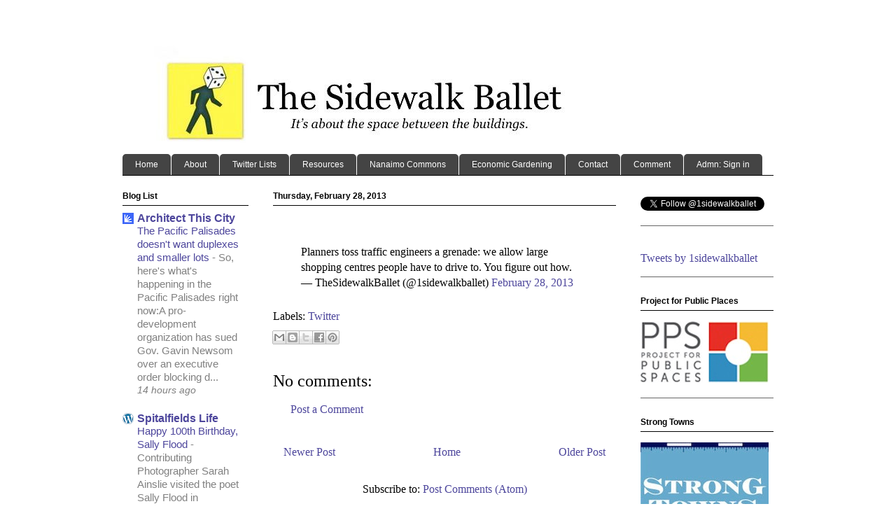

--- FILE ---
content_type: text/html; charset=UTF-8
request_url: http://www.thesidewalkballet.com/2013/02/planners-toss-traffic-engineers-grenade.html
body_size: 77317
content:
<!DOCTYPE html>
<html class='v2' dir='ltr' xmlns='http://www.w3.org/1999/xhtml' xmlns:b='http://www.google.com/2005/gml/b' xmlns:data='http://www.google.com/2005/gml/data' xmlns:expr='http://www.google.com/2005/gml/expr'>
<head>
<link href='https://www.blogger.com/static/v1/widgets/4128112664-css_bundle_v2.css' rel='stylesheet' type='text/css'/>
<meta content='IE=EmulateIE7' http-equiv='X-UA-Compatible'/>
<meta content='width=1100' name='viewport'/>
<meta content='text/html; charset=UTF-8' http-equiv='Content-Type'/>
<meta content='blogger' name='generator'/>
<link href='http://www.thesidewalkballet.com/favicon.ico' rel='icon' type='image/x-icon'/>
<link href='http://www.thesidewalkballet.com/2013/02/planners-toss-traffic-engineers-grenade.html' rel='canonical'/>
<link rel="alternate" type="application/atom+xml" title="The Sidewalk Ballet - Atom" href="http://www.thesidewalkballet.com/feeds/posts/default" />
<link rel="alternate" type="application/rss+xml" title="The Sidewalk Ballet - RSS" href="http://www.thesidewalkballet.com/feeds/posts/default?alt=rss" />
<link rel="service.post" type="application/atom+xml" title="The Sidewalk Ballet - Atom" href="https://www.blogger.com/feeds/5574810215609788630/posts/default" />

<link rel="alternate" type="application/atom+xml" title="The Sidewalk Ballet - Atom" href="http://www.thesidewalkballet.com/feeds/7393450379146821461/comments/default" />
<!--Can't find substitution for tag [blog.ieCssRetrofitLinks]-->
<meta content='http://www.thesidewalkballet.com/2013/02/planners-toss-traffic-engineers-grenade.html' property='og:url'/>
<meta content='The Sidewalk Ballet' property='og:title'/>
<meta content=' Planners toss traffic engineers a grenade: we allow large shopping centres people have to drive to. You figure out how.  — TheSidewalkBalle...' property='og:description'/>
<title>The Sidewalk Ballet</title>
<style id='page-skin-1' type='text/css'><!--
/*
-----------------------------------------------
Blogger Template Style
Name:     Ethereal
Designer: Jason Morrow
URL:      jasonmorrow.etsy.com
----------------------------------------------- */
/* Variable definitions
====================
<Variable name="keycolor" description="Main Color" type="color" default="#000000"/>
<Group description="Body Text" selector="body">
<Variable name="body.font" description="Font" type="font"
default="normal normal 13px Arial, Tahoma, Helvetica, FreeSans, sans-serif"/>
<Variable name="body.text.color" description="Text Color" type="color" default="#666666"/>
</Group>
<Group description="Background" selector=".body-fauxcolumns-outer">
<Variable name="body.background.color" description="Outer Background" type="color" default="#fb5e53"/>
<Variable name="content.background.color" description="Main Background" type="color" default="#ffffff"/>
<Variable name="body.border.color" description="Border Color" type="color" default="#fb5e53"/>
</Group>
<Group description="Links" selector=".main-inner">
<Variable name="link.color" description="Link Color" type="color" default="#2198a6"/>
<Variable name="link.visited.color" description="Visited Color" type="color" default="#4d469c"/>
<Variable name="link.hover.color" description="Hover Color" type="color" default="#4d469c"/>
</Group>
<Group description="Blog Title" selector=".header h1">
<Variable name="header.font" description="Font" type="font"
default="normal normal 60px Times, 'Times New Roman', FreeSerif, serif"/>
<Variable name="header.text.color" description="Text Color" type="color" default="#ff8b8b"/>
</Group>
<Group description="Blog Description" selector=".header .description">
<Variable name="description.text.color" description="Description Color" type="color"
default="#666666"/>
</Group>
<Group description="Tabs Text" selector=".tabs-inner .widget li a">
<Variable name="tabs.font" description="Font" type="font"
default="normal normal 12px Arial, Tahoma, Helvetica, FreeSans, sans-serif"/>
<Variable name="tabs.selected.text.color" description="Selected Color" type="color" default="#ffffff"/>
<Variable name="tabs.text.color" description="Text Color" type="color" default="#000000"/>
</Group>
<Group description="Tabs Background" selector=".tabs-outer .PageList">
<Variable name="tabs.selected.background.color" description="Selected Color" type="color" default="#ffa183"/>
<Variable name="tabs.background.color" description="Background Color" type="color" default="#ffdfc7"/>
<Variable name="tabs.border.bevel.color" description="Bevel Color" type="color" default="#fb5e53"/>
</Group>
<Group description="Post Title" selector="h3.post-title, h4, h3.post-title a">
<Variable name="post.title.font" description="Font" type="font"
default="normal normal 24px Times, Times New Roman, serif"/>
<Variable name="post.title.text.color" description="Text Color" type="color" default="#2198a6"/>
</Group>
<Group description="Gadget Title" selector="h2">
<Variable name="widget.title.font" description="Title Font" type="font"
default="normal bold 12px Arial, Tahoma, Helvetica, FreeSans, sans-serif"/>
<Variable name="widget.title.text.color" description="Text Color" type="color" default="#000000"/>
<Variable name="widget.title.border.bevel.color" description="Bevel Color" type="color" default="#dbdbdb"/>
</Group>
<Group description="Accents" selector=".main-inner .widget">
<Variable name="widget.alternate.text.color" description="Alternate Color" type="color" default="#cccccc"/>
<Variable name="widget.border.bevel.color" description="Bevel Color" type="color" default="#dbdbdb"/>
</Group>
<Variable name="body.background" description="Body Background" type="background"
color="#ffffff" default="$(color) none repeat-x scroll top left"/>
<Variable name="body.background.gradient" description="Body Gradient Cap" type="url"
default="none"/>
<Variable name="body.background.imageBorder" description="Body Image Border" type="url"
default="none"/>
<Variable name="body.background.imageBorder.position.left" description="Body Image Border Left" type="length"
default="0"/>
<Variable name="body.background.imageBorder.position.right" description="Body Image Border Right" type="length"
default="0"/>
<Variable name="header.background.gradient" description="Header Background Gradient" type="url" default="none"/>
<Variable name="content.background.gradient" description="Content Gradient" type="url" default="none"/>
<Variable name="link.decoration" description="Link Decoration" type="string" default="none"/>
<Variable name="link.visited.decoration" description="Link Visited Decoration" type="string" default="none"/>
<Variable name="link.hover.decoration" description="Link Hover Decoration" type="string" default="underline"/>
<Variable name="widget.padding.top" description="Widget Padding Top" type="length" default="15px"/>
<Variable name="date.space" description="Date Space" type="length" default="15px"/>
<Variable name="post.first.padding.top" description="First Post Padding Top" type="length" default="0"/>
<Variable name="mobile.background.overlay" description="Mobile Background Overlay" type="string" default=""/>
<Variable name="mobile.background.size" description="Mobile Background Size" type="string" default="auto"/>
<Variable name="startSide" description="Side where text starts in blog language" type="automatic" default="left"/>
<Variable name="endSide" description="Side where text ends in blog language" type="automatic" default="right"/>
*/
/* Content
----------------------------------------------- */
body {
font: normal normal 16px Georgia, Utopia, 'Palatino Linotype', Palatino, serif;
color: #000000;
background: #ffffff none no-repeat scroll center center;
}
html body .content-outer {
min-width: 0;
max-width: 100%;
width: 100%;
}
a:link {
text-decoration: none;
color: #4d469c;
}
a:visited {
text-decoration: none;
color: #4d469c;
}
a:hover {
text-decoration: underline;
color: #4d469c;
}
.main-inner {
padding-top: 15px;
}
.body-fauxcolumn-outer {
background: transparent none repeat-x scroll top center;
}
.content-fauxcolumns .fauxcolumn-inner {
background: #ffffff url(http://www.blogblog.com/1kt/ethereal/bird-2toned-white-fade.png) repeat-x scroll top left;
border-left: 1px solid #ffffff;
border-right: 1px solid #ffffff;
}
/* Flexible Background
----------------------------------------------- */
.content-fauxcolumn-outer .fauxborder-left {
width: 100%;
padding-left: 300px;
margin-left: -300px;
background-color: transparent;
background-image: none;
background-repeat: no-repeat;
background-position: left top;
}
.content-fauxcolumn-outer .fauxborder-right {
margin-right: -299px;
width: 299px;
background-color: transparent;
background-image: none;
background-repeat: no-repeat;
background-position: right top;
}
/* Columns
----------------------------------------------- */
.content-inner {
padding: 0;
}
/* Header
----------------------------------------------- */
.header-inner {
padding: 27px 0 3px;
}
.header-inner .section {
margin: 0 35px;
}
.Header h1 {
font: normal normal 36px Georgia, Utopia, 'Palatino Linotype', Palatino, serif;
color: #000000;
}
.Header h1 a {
color: #000000;
}
.Header .description {
font-size: 115%;
color: #666666;
}
.header-inner .Header .titlewrapper,
.header-inner .Header .descriptionwrapper {
padding-left: 0;
padding-right: 0;
margin-bottom: 0;
}
/* Tabs
----------------------------------------------- */
.tabs-outer {
position: relative;
background: transparent;
}
.tabs-cap-top, .tabs-cap-bottom {
position: absolute;
width: 100%;
}
.tabs-cap-bottom {
bottom: 0;
}
.tabs-inner {
padding: 0;
}
.tabs-inner .section {
margin: 0 35px;
}
*+html body .tabs-inner .widget li {
padding: 1px;
}
.PageList {
border-bottom: 1px solid #000000;
}
.tabs-inner .widget li.selected a,
.tabs-inner .widget li a:hover {
position: relative;
-moz-border-radius-topleft: 5px;
-moz-border-radius-topright: 5px;
-webkit-border-top-left-radius: 5px;
-webkit-border-top-right-radius: 5px;
-goog-ms-border-top-left-radius: 5px;
-goog-ms-border-top-right-radius: 5px;
border-top-left-radius: 5px;
border-top-right-radius: 5px;
background: #000000 none ;
color: #ffffff;
}
.tabs-inner .widget li a {
display: inline-block;
margin: 0;
margin-right: 1px;
padding: .65em 1.5em;
font: normal normal 12px Arial, Tahoma, Helvetica, FreeSans, sans-serif;
color: #ffffff;
background-color: #444444;
-moz-border-radius-topleft: 5px;
-moz-border-radius-topright: 5px;
-webkit-border-top-left-radius: 5px;
-webkit-border-top-right-radius: 5px;
-goog-ms-border-top-left-radius: 5px;
-goog-ms-border-top-right-radius: 5px;
border-top-left-radius: 5px;
border-top-right-radius: 5px;
}
/* Headings
----------------------------------------------- */
h2 {
font: normal bold 12px Arial, Tahoma, Helvetica, FreeSans, sans-serif;
color: #000000;
}
/* Widgets
----------------------------------------------- */
.main-inner .column-left-inner {
padding: 0 0 0 20px;
}
.main-inner .column-left-inner .section {
margin-right: 0;
}
.main-inner .column-right-inner {
padding: 0 20px 0 0;
}
.main-inner .column-right-inner .section {
margin-left: 0;
}
.main-inner .section {
padding: 0;
}
.main-inner .widget {
padding: 0 0 15px;
margin: 20px 0;
border-bottom: 1px solid #666666;
}
.main-inner .widget h2 {
margin: 0;
padding: .6em 0 .5em;
}
.footer-inner .widget h2 {
padding: 0 0 .4em;
}
.main-inner .widget h2 + div, .footer-inner .widget h2 + div {
padding-top: 15px;
}
.main-inner .widget .widget-content {
margin: 0;
padding: 15px 0 0;
}
.main-inner .widget ul, .main-inner .widget #ArchiveList ul.flat {
margin: -15px -15px -15px;
padding: 0;
list-style: none;
}
.main-inner .sidebar .widget h2 {
border-bottom: 1px solid #000000;
}
.main-inner .widget #ArchiveList {
margin: -15px 0 0;
}
.main-inner .widget ul li, .main-inner .widget #ArchiveList ul.flat li {
padding: .5em 15px;
text-indent: 0;
}
.main-inner .widget #ArchiveList ul li {
padding-top: .0em;
padding-bottom: 0em;
}
.main-inner .widget ul li:first-child, .main-inner .widget #ArchiveList ul.flat li:first-child {
border-top: none;
}
.main-inner .widget ul li:last-child, .main-inner .widget #ArchiveList ul.flat li:last-child {
border-bottom: none;
}
.main-inner .widget .post-body ul {
padding: 0 2.5em;
margin: .5em 0;
list-style: disc;
}
.main-inner .widget .post-body ul li {
padding: 0.25em 0;
margin-bottom: 0em;
color: #000000;
border: none;
}
.footer-inner .widget ul {
padding: 0;
list-style: none;
}
.widget .zippy {
color: #666666;
}
/* Posts
----------------------------------------------- */
.main.section {
margin: 0 20px;
}
body .main-inner .Blog {
padding: 0;
background-color: transparent;
border: none;
}
.main-inner .widget h2.date-header {
border-bottom: 1px solid #000000;
}
.date-outer {
position: relative;
margin: 15px 0 20px;
}
.date-outer:first-child {
margin-top: 0;
}
.date-posts {
clear: both;
}
.post-outer, .inline-ad {
border-bottom: 1px solid #666666;
padding: 30px 0;
}
.post-outer {
padding-bottom: 0px;
}
.post-outer:first-child {
padding-top: 0;
border-top: none;
}
.post-outer:last-child, .inline-ad:last-child {
border-bottom: none;
}
.post-body img {
padding: 0px;
}
h3.post-title, h4 {
font: normal normal 24px Georgia, Utopia, 'Palatino Linotype', Palatino, serif;
color: #000000;
}
h3.post-title a {
font: normal normal 24px Georgia, Utopia, 'Palatino Linotype', Palatino, serif;
color: #000000;
text-decoration: none;
}
h3.post-title a:hover {
color: #4d469c;
text-decoration: underline;
}
.post-header {
margin: 0 0 1.5em;
}
.post-body {
line-height: 1.4;
}
.post-footer {
margin: 1.5em 0 0;
}
#blog-pager {
padding: 15px;
}
.blog-feeds, .post-feeds {
margin: 1em 0;
text-align: center;
}
.post-outer .comments {
margin-top: 2em;
}
.post-body br {
line-height:.5em;
}
/* Footer
----------------------------------------------- */
.footer-inner {
padding: 30px 0;
overflow: hidden;
}
/* Mobile
----------------------------------------------- */
body.mobile  {
padding: 0 10px;
background-size: auto
}
.mobile .body-fauxcolumn-outer {
background: ;
}
.mobile .content-fauxcolumns .fauxcolumn-inner {
opacity: 0.75;
}
.mobile .content-fauxcolumn-outer .fauxborder-right {
margin-right: 0;
}
.mobile-link-button {
background-color: #000000;
}
.mobile-link-button a:link, .mobile-link-button a:visited {
color: #ffffff;
}
.mobile-index-contents {
color: #444444;
}
.mobile .body-fauxcolumn-outer {
background-size: 100% auto;
}
.mobile .mobile-date-outer {
border-bottom: transparent;
}
.mobile .PageList {
border-bottom: none;
}
.mobile .tabs-inner .section {
margin: 0;
}
.mobile .tabs-inner .PageList .widget-content {
background: #000000 none;
color: #ffffff;
}
.mobile .tabs-inner .PageList .widget-content .pagelist-arrow {
border-left: 1px solid #ffffff;
}
.mobile .footer-inner {
overflow: visible;
}
body.mobile .AdSense {
margin: 0 -10px;
}
#Text1{font-family:Arial,Sans-Serif;text-align:left;}
#Image1{align:center;}
#Image2{font-family:Arial,Sans-Serif;text-align:left;color:grey;}
#Image3{font-family:Arial,Sans-Serif;text-align:left;color:grey;}
#Image4{font-family:Arial,Sans-Serif;text-align:left;color:grey;}
#TextList1{font-family:Arial,Sans-Serif;text-align:left;}
#BlogArchive1{font-family:Arial,Sans-Serif;text-align:left;}
#Text1{color:#808080;}
#TextList1{color:#808080;}
#Label2{font-family:Arial,Sans-Serif;text-align:left;color:grey;}
#Label2{font-style:italic}
#BlogList1{font-family:Arial,Sans-Serif;text-align:left;color:grey;}
#Text3{font-family:Arial,Sans-Serif;text-align:left;color:grey;}
#LinkList1{font-family:Arial,Sans-Serif;text-align:left;color:grey;}
#LinkList1{font-style:bold}
#Text4{font-family:Arial,Sans-Serif;text-align:left;color:grey;}#Image2 {
text-align: left;
}
#Image2 {
image-align: center;
}
#BlogList1 {
text-indent:-0;margin: -0px 0px -0px;}
#BlogList1 { padding-left: 0px 0px 0px 0px;
text-align: left}
.sidebar .widget-content, .widget h2
{
text-align: left;}#navbar-iframe {
display: none !important;
}
#Text5{font-family:Arial,Sans-Serif;text-align:center;color:black;}#Text6{font-family:Arial,Sans-Serif;text-align:left;color:grey;}
#Image3{<a href="http://www.facebook.com/heSidewalkBallet" target= '_blank'>https://blogger.googleusercontent.com/img/b/R29vZ2xl/AVvXsEjbz-rQd4jlav843Qxh_BeJs5PtwMNfLOEajl0DTVYsNNQwTCMpAnRJ7JtM9fW8bGSf9E2vdXfu6hqIYQ3cLlmK0FmIYj4YpFZ9PkDLuyPkgKBmBAFSHeZUlVjCJEDtJ51fwxhZ0D-cqpk/s1600/f.jpg</a>}
#Text8{font-family:Arial,Sans-Serif;text-align:centre;color:black;}
#Image5{font-family:Arial,Sans-Serif;text-align:left;color:grey;}
#Header1{text-align:left; }
#HTML5{font-family:Arial,Sans-Serif;text-align:left;color:grey;}
#Feed1{font-family:Arial,Sans-Serif;text-align:left;color:grey;}
#HTML8{font-family:Arial,Sans-Serif; text-align:center;}
#Label2{font-family:Arial,Sans-Serif;text-align:left;font-color:grey; font-size: 12px;font-weight:bold;line-height:12px;}
<script>!function(d,s,id){var js,fjs=d.getElementsByTagName(s)[0];if(!d.getElementById(id)){js=d.createElement(s);js.id=id;js.src="https://platform.twitter.com/widgets.js";fjs.parentNode.insertBefore(js,fjs);}}(document,"script","twitter-wjs");</script>
--></style>
<style id='template-skin-1' type='text/css'><!--
body {
min-width: 1000px;
}
.content-outer, .content-fauxcolumn-outer, .region-inner {
min-width: 1000px;
max-width: 1000px;
_width: 1000px;
}
.main-inner .columns {
padding-left: 215px;
padding-right: 225px;
}
.main-inner .fauxcolumn-center-outer {
left: 215px;
right: 225px;
/* IE6 does not respect left and right together */
_width: expression(this.parentNode.offsetWidth -
parseInt("215px") -
parseInt("225px") + 'px');
}
.main-inner .fauxcolumn-left-outer {
width: 215px;
}
.main-inner .fauxcolumn-right-outer {
width: 225px;
}
.main-inner .column-left-outer {
width: 215px;
right: 100%;
margin-left: -215px;
}
.main-inner .column-right-outer {
width: 225px;
margin-right: -225px;
}
#layout {
min-width: 0;
}
#layout .content-outer {
min-width: 0;
width: 800px;
}
#layout .region-inner {
min-width: 0;
width: auto;
}
--></style>
<link href='https://www.blogger.com/dyn-css/authorization.css?targetBlogID=5574810215609788630&amp;zx=99ac519d-eebf-45b7-938f-66d47cfeb47a' media='none' onload='if(media!=&#39;all&#39;)media=&#39;all&#39;' rel='stylesheet'/><noscript><link href='https://www.blogger.com/dyn-css/authorization.css?targetBlogID=5574810215609788630&amp;zx=99ac519d-eebf-45b7-938f-66d47cfeb47a' rel='stylesheet'/></noscript>
<meta name='google-adsense-platform-account' content='ca-host-pub-1556223355139109'/>
<meta name='google-adsense-platform-domain' content='blogspot.com'/>

</head>
<body class='loading'>
<div class='navbar section' id='navbar'><div class='widget Navbar' data-version='1' id='Navbar1'><script type="text/javascript">
    function setAttributeOnload(object, attribute, val) {
      if(window.addEventListener) {
        window.addEventListener('load',
          function(){ object[attribute] = val; }, false);
      } else {
        window.attachEvent('onload', function(){ object[attribute] = val; });
      }
    }
  </script>
<div id="navbar-iframe-container"></div>
<script type="text/javascript" src="https://apis.google.com/js/platform.js"></script>
<script type="text/javascript">
      gapi.load("gapi.iframes:gapi.iframes.style.bubble", function() {
        if (gapi.iframes && gapi.iframes.getContext) {
          gapi.iframes.getContext().openChild({
              url: 'https://www.blogger.com/navbar/5574810215609788630?po\x3d7393450379146821461\x26origin\x3dhttp://www.thesidewalkballet.com',
              where: document.getElementById("navbar-iframe-container"),
              id: "navbar-iframe"
          });
        }
      });
    </script><script type="text/javascript">
(function() {
var script = document.createElement('script');
script.type = 'text/javascript';
script.src = '//pagead2.googlesyndication.com/pagead/js/google_top_exp.js';
var head = document.getElementsByTagName('head')[0];
if (head) {
head.appendChild(script);
}})();
</script>
</div></div>
<div class='body-fauxcolumns'>
<div class='fauxcolumn-outer body-fauxcolumn-outer'>
<div class='cap-top'>
<div class='cap-left'></div>
<div class='cap-right'></div>
</div>
<div class='fauxborder-left'>
<div class='fauxborder-right'></div>
<div class='fauxcolumn-inner'>
</div>
</div>
<div class='cap-bottom'>
<div class='cap-left'></div>
<div class='cap-right'></div>
</div>
</div>
</div>
<div class='content'>
<div class='content-fauxcolumns'>
<div class='fauxcolumn-outer content-fauxcolumn-outer'>
<div class='cap-top'>
<div class='cap-left'></div>
<div class='cap-right'></div>
</div>
<div class='fauxborder-left'>
<div class='fauxborder-right'></div>
<div class='fauxcolumn-inner'>
</div>
</div>
<div class='cap-bottom'>
<div class='cap-left'></div>
<div class='cap-right'></div>
</div>
</div>
</div>
<div class='content-outer'>
<div class='content-cap-top cap-top'>
<div class='cap-left'></div>
<div class='cap-right'></div>
</div>
<div class='fauxborder-left content-fauxborder-left'>
<div class='fauxborder-right content-fauxborder-right'></div>
<div class='content-inner'>
<header>
<div class='header-outer'>
<div class='header-cap-top cap-top'>
<div class='cap-left'></div>
<div class='cap-right'></div>
</div>
<div class='fauxborder-left header-fauxborder-left'>
<div class='fauxborder-right header-fauxborder-right'></div>
<div class='region-inner header-inner'>
<div class='header section' id='header'><div class='widget Header' data-version='1' id='Header1'>
<div id='header-inner'>
<a href='http://www.thesidewalkballet.com/' style='display: block'>
<img alt='<a href="http://www.thesidewalkballet.com/">The Sidewalk Ballet</a>' height='160px; ' id='Header1_headerimg' src='https://blogger.googleusercontent.com/img/b/R29vZ2xl/AVvXsEgH3HdEyUsTlYbD_6iQ7jwX_gQ1wbaexjPABwCZbmpWI9IBgPtdh0HUPsGVf1TXr-hCWzQoRR4CYb9p-ldK_3G53eBw7RZJHJN3KtcmGtyJzR242IUZOLeI_7YjUmijhJG7Y21JacvtcBQ/s1600/Header1.png' style='display: block' width='800px; '/>
</a>
</div>
</div></div>
</div>
</div>
<div class='header-cap-bottom cap-bottom'>
<div class='cap-left'></div>
<div class='cap-right'></div>
</div>
</div>
</header>
<div class='tabs-outer'>
<div class='tabs-cap-top cap-top'>
<div class='cap-left'></div>
<div class='cap-right'></div>
</div>
<div class='fauxborder-left tabs-fauxborder-left'>
<div class='fauxborder-right tabs-fauxborder-right'></div>
<div class='region-inner tabs-inner'>
<div class='tabs section' id='crosscol'><div class='widget LinkList' data-version='1' id='LinkList123'>
<div class='widget-content PageList'>
<ul>
<li><a href='http://www.thesidewalkballet.com/'>Home</a></li>
<li><a href='http://www.thesidewalkballet.com/p/about.html'>About</a>
</li>
<li><a href='http://www.thesidewalkballet.com/p/twitter-lists.html'>Twitter Lists</a>
</li>
<li><a href='http://www.thesidewalkballet.com/p/links-and-documents.html'>Resources</a>
</li>
<li><a href='http://nanaimocommons.blogspot.ca/'>Nanaimo Commons</a>
</li>
<li><a href='https://economicgardening.blogspot.com/'>Economic Gardening</a>
</li>
<li><a href='http://www.thesidewalkballet.com/p/contact.html'>Contact</a>
</li>
<li><a href='http://www.thesidewalkballet.com/p/comment_30.html'>Comment</a>
</li>
<li><a href='http://www.blogger.com/home'>Admn: Sign in</a>
</li>
</ul>
<div class='clear'></div>
</div>
</div></div>
<div class='tabs no-items section' id='crosscol-overflow'></div>
</div>
</div>
<div class='tabs-cap-bottom cap-bottom'>
<div class='cap-left'></div>
<div class='cap-right'></div>
</div>
</div>
<div class='main-outer'>
<div class='main-cap-top cap-top'>
<div class='cap-left'></div>
<div class='cap-right'></div>
</div>
<div class='fauxborder-left main-fauxborder-left'>
<div class='fauxborder-right main-fauxborder-right'></div>
<div class='region-inner main-inner'>
<div class='columns fauxcolumns'>
<div class='fauxcolumn-outer fauxcolumn-center-outer'>
<div class='cap-top'>
<div class='cap-left'></div>
<div class='cap-right'></div>
</div>
<div class='fauxborder-left'>
<div class='fauxborder-right'></div>
<div class='fauxcolumn-inner'>
</div>
</div>
<div class='cap-bottom'>
<div class='cap-left'></div>
<div class='cap-right'></div>
</div>
</div>
<div class='fauxcolumn-outer fauxcolumn-left-outer'>
<div class='cap-top'>
<div class='cap-left'></div>
<div class='cap-right'></div>
</div>
<div class='fauxborder-left'>
<div class='fauxborder-right'></div>
<div class='fauxcolumn-inner'>
</div>
</div>
<div class='cap-bottom'>
<div class='cap-left'></div>
<div class='cap-right'></div>
</div>
</div>
<div class='fauxcolumn-outer fauxcolumn-right-outer'>
<div class='cap-top'>
<div class='cap-left'></div>
<div class='cap-right'></div>
</div>
<div class='fauxborder-left'>
<div class='fauxborder-right'></div>
<div class='fauxcolumn-inner'>
</div>
</div>
<div class='cap-bottom'>
<div class='cap-left'></div>
<div class='cap-right'></div>
</div>
</div>
<!-- corrects IE6 width calculation -->
<div class='columns-inner'>
<div class='column-center-outer'>
<div class='column-center-inner'>
<div class='main section' id='main'><div class='widget Blog' data-version='1' id='Blog1'>
<div class='blog-posts hfeed'>

          <div class="date-outer">
        
<h2 class='date-header'><span>Thursday, February 28, 2013</span></h2>

          <div class="date-posts">
        
<div class='post-outer'>
<div class='post hentry'>
<a name='7393450379146821461'></a>
<div class='post-header'>
<div class='post-header-line-1'></div>
<div id='fb-root'></div>
<script>(function(d, s, id) {
  var js, fjs = d.getElementsByTagName(s)[0];
  if (d.getElementById(id)) return;
  js = d.createElement(s); js.id = id;
  js.src = "//connect.facebook.net/en_US/all.js#xfbml=1";
  fjs.parentNode.insertBefore(js, fjs);
}(document, 'script', 'facebook-jssdk'));</script>
</div>
<div class='post-body entry-content' id='post-body-7393450379146821461'>
<blockquote class="twitter-tweet">
Planners toss traffic engineers a grenade: we allow large shopping centres people have to drive to. You figure out how.<br />
&#8212; TheSidewalkBallet (@1sidewalkballet) <a href="https://twitter.com/1sidewalkballet/status/307177683035500544">February 28, 2013</a></blockquote>
<script async="" charset="utf-8" src="//platform.twitter.com/widgets.js"></script>
<div style='clear: both;'></div>
</div>
<div class='post-footer'>
<div class='post-footer-line post-footer-line-1'></div>
<div class='post-footer-line post-footer-line-2'><span class='post-labels'>
Labels:
<a href='http://www.thesidewalkballet.com/search/label/Twitter' rel='tag'>Twitter</a>
</span>
</div>
<div class='post-footer-line post-footer-line-3'>
<div class='post-share-buttons'>
<a class='goog-inline-block share-button sb-email' href='https://www.blogger.com/share-post.g?blogID=5574810215609788630&postID=7393450379146821461&target=email' target='_blank' title='Email This'><span class='share-button-link-text'>Email This</span></a><a class='goog-inline-block share-button sb-blog' href='https://www.blogger.com/share-post.g?blogID=5574810215609788630&postID=7393450379146821461&target=blog' onclick='window.open(this.href, "_blank", "height=270,width=475"); return false;' target='_blank' title='BlogThis!'><span class='share-button-link-text'>BlogThis!</span></a><a class='goog-inline-block share-button sb-twitter' href='https://www.blogger.com/share-post.g?blogID=5574810215609788630&postID=7393450379146821461&target=twitter' target='_blank' title='Share to X'><span class='share-button-link-text'>Share to X</span></a><a class='goog-inline-block share-button sb-facebook' href='https://www.blogger.com/share-post.g?blogID=5574810215609788630&postID=7393450379146821461&target=facebook' onclick='window.open(this.href, "_blank", "height=430,width=640"); return false;' target='_blank' title='Share to Facebook'><span class='share-button-link-text'>Share to Facebook</span></a><a class='goog-inline-block share-button sb-pinterest' href='https://www.blogger.com/share-post.g?blogID=5574810215609788630&postID=7393450379146821461&target=pinterest' target='_blank' title='Share to Pinterest'><span class='share-button-link-text'>Share to Pinterest</span></a>
</div><span class='post-location'>
</span>
<span class='post-icons'>
<span class='item-control blog-admin pid-648444740'>
<a href='https://www.blogger.com/post-edit.g?blogID=5574810215609788630&postID=7393450379146821461&from=pencil' title='Edit Post'>
<img alt='' class='icon-action' height='18' src='https://resources.blogblog.com/img/icon18_edit_allbkg.gif' width='18'/>
</a>
</span>
</span>
</div>
</div>
</div>
<div class='comments' id='comments'>
<a name='comments'></a>
<h4>No comments:</h4>
<div id='Blog1_comments-block-wrapper'>
<dl class='avatar-comment-indent' id='comments-block'>
</dl>
</div>
<p class='comment-footer'>
<a href='https://www.blogger.com/comment/fullpage/post/5574810215609788630/7393450379146821461' onclick='javascript:window.open(this.href, "bloggerPopup", "toolbar=0,location=0,statusbar=1,menubar=0,scrollbars=yes,width=640,height=500"); return false;'>Post a Comment</a>
</p>
</div>
</div>

        </div></div>
      
</div>
<div class='blog-pager' id='blog-pager'>
<span id='blog-pager-newer-link'>
<a class='blog-pager-newer-link' href='http://www.thesidewalkballet.com/2013/03/ff-runurb-this-is-great-blog-dedicated.html' id='Blog1_blog-pager-newer-link' title='Newer Post'>Newer Post</a>
</span>
<span id='blog-pager-older-link'>
<a class='blog-pager-older-link' href='http://www.thesidewalkballet.com/2013/02/from-architects-newspaper-bing-in-burbs.html' id='Blog1_blog-pager-older-link' title='Older Post'>Older Post</a>
</span>
<a class='home-link' href='http://www.thesidewalkballet.com/'>Home</a>
</div>
<div class='clear'></div>
<div class='post-feeds'>
<div class='feed-links'>
Subscribe to:
<a class='feed-link' href='http://www.thesidewalkballet.com/feeds/7393450379146821461/comments/default' target='_blank' type='application/atom+xml'>Post Comments (Atom)</a>
</div>
</div>
</div></div>
</div>
</div>
<div class='column-left-outer'>
<div class='column-left-inner'>
<aside>
<div class='sidebar section' id='sidebar-left-1'><div class='widget BlogList' data-version='1' id='BlogList1'>
<h2 class='title'>Blog List</h2>
<div class='widget-content'>
<div class='blog-list-container' id='BlogList1_container'>
<ul id='BlogList1_blogs'>
<li style='display: block;'>
<div class='blog-icon'>
<img data-lateloadsrc='https://lh3.googleusercontent.com/blogger_img_proxy/AEn0k_vqT4xd3kGi64ktHM2xMwoHEDDLYS0nzvMyvMiSIEKtZV3YZnKlM44O9eWY1qboFH4HlNbUs0gMt2-B2lo4hAy3k4GCFA_Nc7Eidg=s16-w16-h16' height='16' width='16'/>
</div>
<div class='blog-content'>
<div class='blog-title'>
<a href='https://brandondonnelly.com' target='_blank'>
Architect This City</a>
</div>
<div class='item-content'>
<span class='item-title'>
<a href='https://brandondonnelly.com/the-pacific-palisades-doesnt-want-duplexes-and-smaller-lots' target='_blank'>
The Pacific Palisades doesn't want duplexes and smaller lots
</a>
</span>

                      -
                    
<span class='item-snippet'>
So, here's what's happening in the Pacific Palisades right now:A 
pro-development organization has sued Gov. Gavin Newsom over an executive 
order blocking d...
</span>
<div class='item-time'>
14 hours ago
</div>
</div>
</div>
<div style='clear: both;'></div>
</li>
<li style='display: block;'>
<div class='blog-icon'>
<img data-lateloadsrc='https://lh3.googleusercontent.com/blogger_img_proxy/AEn0k_v8_XAZGnNPlOiTqKRJduGXws66v3wGR1z4LCUGhs8wkYmGlHT-6GRghYUjE5voCdW34mBhX3zzx4OWfSmplsmXr-ip-BowFbRJx-A=s16-w16-h16' height='16' width='16'/>
</div>
<div class='blog-content'>
<div class='blog-title'>
<a href='https://spitalfieldslife.com' target='_blank'>
Spitalfields Life</a>
</div>
<div class='item-content'>
<span class='item-title'>
<a href='https://spitalfieldslife.com/2025/12/13/happy-100th-birthday-sally-flood/' target='_blank'>
Happy 100th Birthday, Sally Flood
</a>
</span>

                      -
                    
<span class='item-snippet'>
Contributing Photographer Sarah Ainslie visited the poet Sally Flood in 
Whitechapel last week for this portrait published today, her one hundredth 
birthday...
</span>
<div class='item-time'>
1 day ago
</div>
</div>
</div>
<div style='clear: both;'></div>
</li>
<li style='display: block;'>
<div class='blog-icon'>
<img data-lateloadsrc='https://lh3.googleusercontent.com/blogger_img_proxy/AEn0k_vuAEJJLPkxuYldRCBQLG-Yb87u-U2z3mwNgMtYycr7agJdcoKrrdUOXVRnfQc1sofE-age48iNYEM9dRAsFN7JB0fCjQgUFVdbOg=s16-w16-h16' height='16' width='16'/>
</div>
<div class='blog-content'>
<div class='blog-title'>
<a href='https://cityobservatory.org' target='_blank'>
City Observatory</a>
</div>
<div class='item-content'>
<span class='item-title'>
<a href='https://cityobservatory.org/the-week-observed-dec12-2025/' target='_blank'>
The Week Observed: December 12, 2025
</a>
</span>

                      -
                    
<span class='item-snippet'>
What City Observatory Did This Week ODOT&#8217;s systemic financial crisis.  City 
Observatory director Joe Cortright testified to the Oregon Transportation 
Commi...
</span>
<div class='item-time'>
1 day ago
</div>
</div>
</div>
<div style='clear: both;'></div>
</li>
<li style='display: block;'>
<div class='blog-icon'>
<img data-lateloadsrc='https://lh3.googleusercontent.com/blogger_img_proxy/AEn0k_uRbmJOD_Eeg96KVP091lJTvIx_cxPAmDGuepdbKimq2GXLcpIsVGvZcix07LQQwvV79Qc00p7qoF4wawWwALxJVwxgMdglkjlu3wPrPCm2tI4I=s16-w16-h16' height='16' width='16'/>
</div>
<div class='blog-content'>
<div class='blog-title'>
<a href='https://www.villagepreservation.org' target='_blank'>
Greenwich Village Society for Historic Preservation</a>
</div>
<div class='item-content'>
<span class='item-title'>
<a href='https://www.villagepreservation.org/2025/12/12/a-look-back-at-2025-programming-gallery-and-building-tours/?utm_source=rss&utm_medium=rss&utm_campaign=a-look-back-at-2025-programming-gallery-and-building-tours' target='_blank'>
A Look Back at 2025 Programming: Gallery and Building Tours
</a>
</span>

                      -
                    
<span class='item-snippet'>


As we come to the end of an incredibly successful year for Village 
Preservation programs, its time to take a look back at some of the events 
that made 20...
</span>
<div class='item-time'>
1 day ago
</div>
</div>
</div>
<div style='clear: both;'></div>
</li>
<li style='display: block;'>
<div class='blog-icon'>
<img data-lateloadsrc='https://lh3.googleusercontent.com/blogger_img_proxy/AEn0k_vUxFnS70V2-IKgjBgMqIMoA2fAW5Hi9PA1Edu6jQRBA-6PxqIeiq1Joa3D595GHdv6fQaxp5BxqbiDPmj9YOsBrKbB=s16-w16-h16' height='16' width='16'/>
</div>
<div class='blog-content'>
<div class='blog-title'>
<a href='https://blog.ted.com' target='_blank'>
TED Blog</a>
</div>
<div class='item-content'>
<span class='item-title'>
<a href='https://blog.ted.com/10-films-10-visionaries-season-2-of-ted-fellows-films-is-here/' target='_blank'>
10 films. 10 visionaries. Season 2 of TED Fellows Films is here!
</a>
</span>

                      -
                    
<span class='item-snippet'>
Last year, we launched something new &#8212; a fusion of traditional TED Talks 
paired with short-form documentary. You didn&#8217;t just watch; you showed up in 
force....
</span>
<div class='item-time'>
1 day ago
</div>
</div>
</div>
<div style='clear: both;'></div>
</li>
<li style='display: block;'>
<div class='blog-icon'>
<img data-lateloadsrc='https://lh3.googleusercontent.com/blogger_img_proxy/AEn0k_v5Nr3fJGo-Tsyof6zxoWM_ZThapPBMUIGD8xpZxOgnhpx66mQqvkaQNpfA09VZI3ifpBexFBjKgHODe5gUpZSoa_3kRKtv=s16-w16-h16' height='16' width='16'/>
</div>
<div class='blog-content'>
<div class='blog-title'>
<a href='https://www.urban75.org/blog' target='_blank'>
urban75 blog</a>
</div>
<div class='item-content'>
<span class='item-title'>
<a href='https://www.urban75.org/blog/one-eighty-one-a-new-record-store-bar-and-cafe-for-islington-north-london/' target='_blank'>
One Eighty One &#8211; a new record store, bar and cafe in Islington, north London
</a>
</span>

                      -
                    
<span class='item-snippet'>
North London has gained a new independent record shop, bar and café in the 
shape of One Eighty One  on Holloway Road in Islington. Located a  short 
walk fr...
</span>
<div class='item-time'>
1 day ago
</div>
</div>
</div>
<div style='clear: both;'></div>
</li>
<li style='display: block;'>
<div class='blog-icon'>
<img data-lateloadsrc='https://lh3.googleusercontent.com/blogger_img_proxy/AEn0k_sickbTfgw66pjVEDsRCIl0SrdV51IpIAEjSoTqEmw-F1tMSwL7NH8bu7Lj7LqWpQtP8pYCHG8Z7IHV1vutLCTwEBkjU1nkD9oiD4dBrBDj1Ak=s16-w16-h16' height='16' width='16'/>
</div>
<div class='blog-content'>
<div class='blog-title'>
<a href='https://cityhallwatch.wordpress.com' target='_blank'>
CityHallWatch: Tools for engagem...</a>
</div>
<div class='item-content'>
<span class='item-title'>
<a href='https://cityhallwatch.wordpress.com/2025/12/11/stanley-park-logging-issue-summary-caditz-spss/' target='_blank'>
Summary of Stanley Park logging issue (Michael Robert Caditz on behalf of 
Stanley Park Preservation Society)
</a>
</span>

                      -
                    
<span class='item-snippet'>
Photo credits (including slideshow at bottom): Michael Robert Caditz 
Stanley Park is a National Historic Site of Canada, world-renowned tourist 
destination...
</span>
<div class='item-time'>
1 day ago
</div>
</div>
</div>
<div style='clear: both;'></div>
</li>
<li style='display: block;'>
<div class='blog-icon'>
<img data-lateloadsrc='https://lh3.googleusercontent.com/blogger_img_proxy/AEn0k_svC64PEbduQoVsh4QTA8UuEp0IKhEFwIlnrC4llzCRnqypBT15LZqc-7cXEVFfLvhvNp0uqBJylPtWgaTAEydWbpoJagmMlpZ3=s16-w16-h16' height='16' width='16'/>
</div>
<div class='blog-content'>
<div class='blog-title'>
<a href='https://marketurbanism.com' target='_blank'>
Market Urbanism</a>
</div>
<div class='item-content'>
<span class='item-title'>
<a href='https://marketurbanism.com/2025/12/11/saving-streets-without-banning-cars/' target='_blank'>
Saving streets without banning cars
</a>
</span>

                      -
                    
<span class='item-snippet'>
In Greater Greater Washington, my dad and I have a new editorial explaining 
how a ring-and-access traffic circulation plan inspired by the Netherlands 
can ...
</span>
<div class='item-time'>
2 days ago
</div>
</div>
</div>
<div style='clear: both;'></div>
</li>
<li style='display: block;'>
<div class='blog-icon'>
<img data-lateloadsrc='https://lh3.googleusercontent.com/blogger_img_proxy/AEn0k_sY1MnNrz-u5kqTBYoBYtcujhjN72jc9gZDr3qmIVAYI11N1YwRtXB1--AVL2I1U8R4kpxmnmHfZDltW8L1Qy8Px2fScr0gpxQ=s16-w16-h16' height='16' width='16'/>
</div>
<div class='blog-content'>
<div class='blog-title'>
<a href='https://opticosdesign.com/' target='_blank'>
Opticos Design</a>
</div>
<div class='item-content'>
<span class='item-title'>
<a href='https://opticosdesign.com/blog/end-of-year-2025-recap/' target='_blank'>
End of Year 2025 Recap
</a>
</span>

                      -
                    
<span class='item-snippet'>


The post End of Year 2025 Recap appeared first on Opticos Design.
</span>
<div class='item-time'>
2 days ago
</div>
</div>
</div>
<div style='clear: both;'></div>
</li>
<li style='display: block;'>
<div class='blog-icon'>
<img data-lateloadsrc='https://lh3.googleusercontent.com/blogger_img_proxy/AEn0k_tDJTcPnyWKxBl3qtyvYFkswrxl7eP2pLni5aF6bDcN6lbweSdg_RZrIiaeUeUzxInsSQrtHk5CoXRXSAOsIGxeVa38XKZZTeAcyOI=s16-w16-h16' height='16' width='16'/>
</div>
<div class='blog-content'>
<div class='blog-title'>
<a href='https://sfb.nathanpachal.com/' target='_blank'>
The South Fraser Blog</a>
</div>
<div class='item-content'>
<span class='item-title'>
<a href='https://sfb.nathanpachal.com/2025/12/a-first-look-at-langley-city-centre.html' target='_blank'>
A First Look at the Langley City Centre SkyTrain Station Construction Site
</a>
</span>

                      -
                    
<span class='item-snippet'>
 
The future end (or start) of the Expo Line in Langley City. Select the 
image to enlarge. 

As you may know, I am a bit of a transit nerd, so I was absolut...
</span>
<div class='item-time'>
2 days ago
</div>
</div>
</div>
<div style='clear: both;'></div>
</li>
<li style='display: block;'>
<div class='blog-icon'>
<img data-lateloadsrc='https://lh3.googleusercontent.com/blogger_img_proxy/AEn0k_uxva0NTSuyNnAmdZ-azYqxmyGNCtDhho7gyEwdP55fSzNQ4kCF4602ByZ3QvpbIA=s16-w16-h16' height='16' width='16'/>
</div>
<div class='blog-content'>
<div class='blog-title'>
<a href='/post/' target='_blank'>
Urban Demographics</a>
</div>
<div class='item-content'>
<span class='item-title'>
<a href='/post/cfp-decolonising-research-in-transport-geography/' target='_blank'>
CfP Decolonising Research in Transport Geography
</a>
</span>

                      -
                    
<span class='item-snippet'>
 

We have a new Call for Papers for a special issue on *&#8220;Decolonising 
Research in Transport Geography&#8221;*, in the Journal of Transport Geography. 
Please hel...
</span>
<div class='item-time'>
3 days ago
</div>
</div>
</div>
<div style='clear: both;'></div>
</li>
<li style='display: block;'>
<div class='blog-icon'>
<img data-lateloadsrc='https://lh3.googleusercontent.com/blogger_img_proxy/AEn0k_smNoT54n7llo-RXrAZSQjyLQS9xVT9Op8otcN-5WuyW5dqg0eMxVGcfFbdawqhdISU7jYjl9MIIn2Y7tqFu0b4toPA8PBqPpdrbtTl7079=s16-w16-h16' height='16' width='16'/>
</div>
<div class='blog-content'>
<div class='blog-title'>
<a href='https://www.vancouverarchives.ca' target='_blank'>
AuthentiCity</a>
</div>
<div class='item-content'>
<span class='item-title'>
<a href='https://www.vancouverarchives.ca/2025/12/10/happy-holidays-14/' target='_blank'>
Happy Holidays!
</a>
</span>

                      -
                    
<span class='item-snippet'>
The Archives is taking a holiday too! We wish you and your loved ones a 
joyful season filled with good ...
</span>
<div class='item-time'>
3 days ago
</div>
</div>
</div>
<div style='clear: both;'></div>
</li>
<li style='display: block;'>
<div class='blog-icon'>
<img data-lateloadsrc='https://lh3.googleusercontent.com/blogger_img_proxy/AEn0k_seQscwImxpHrBdkpt2xojmUKWGFPaM7zmtQ8OeC8F6EW6WFc8KVU163eQ_XHWpyrMmkJ9JKylXEMyPqt9i8DhavwazB0rmrg=s16-w16-h16' height='16' width='16'/>
</div>
<div class='blog-content'>
<div class='blog-title'>
<a href='https://themainlander.com' target='_blank'>
The Mainlander</a>
</div>
<div class='item-content'>
<span class='item-title'>
<a href='https://themainlander.com/2025/12/10/vigo-guidelines/' target='_blank'>
Premier Eby hazardously misrepresents Sublocade while endorsing forced 
treatment of youth
</a>
</span>

                      -
                    
<span class='item-snippet'>
Extended release buprenorphine is not "almost like a vaccine."
</span>
<div class='item-time'>
3 days ago
</div>
</div>
</div>
<div style='clear: both;'></div>
</li>
<li style='display: block;'>
<div class='blog-icon'>
<img data-lateloadsrc='https://lh3.googleusercontent.com/blogger_img_proxy/AEn0k_vvW7-68kmB6y7dj2mgZSHGp0xWDWQnwV0U7RX_I9iNFV-GkFBktQuSJIzkCVWo-kAKX8KtW2yhgQkEV0oY_YRe-20P42NfTbKLfixQkgnKf-2O8BmwoQ=s16-w16-h16' height='16' width='16'/>
</div>
<div class='blog-content'>
<div class='blog-title'>
<a href='http://urbanplacesandspaces.blogspot.com/' target='_blank'>
Rebuilding Place in the Urban Space</a>
</div>
<div class='item-content'>
<span class='item-title'>
<a href='http://urbanplacesandspaces.blogspot.com/2025/12/big-time-college-sports-teams-should.html' target='_blank'>
Big Time College Sports Teams should lose their tax exempt status
</a>
</span>

                      -
                    
<span class='item-snippet'>


 Was the focus on an opinion piece in the *Washington Post*, "It&#8217;s a 
strange &#8216;charity&#8217; that pays fired football coaches $228M," calling 
attention to the ...
</span>
<div class='item-time'>
3 days ago
</div>
</div>
</div>
<div style='clear: both;'></div>
</li>
<li style='display: block;'>
<div class='blog-icon'>
<img data-lateloadsrc='https://lh3.googleusercontent.com/blogger_img_proxy/AEn0k_vIinF6Qly8DRNT-9uviLlBo-tWqZLzODcziXJWyBIxZIw_b6U8jS47M-mbufJ-z2QWc1Q2ckZvlQmNgk8lIN1yzVO1hV3KifcPRrqv-_uMV3HoBfQ=s16-w16-h16' height='16' width='16'/>
</div>
<div class='blog-content'>
<div class='blog-title'>
<a href='http://gellersworldtravel.blogspot.com/' target='_blank'>
Michael Geller's Blog</a>
</div>
<div class='item-content'>
<span class='item-title'>
<a href='http://gellersworldtravel.blogspot.com/2025/12/proposed-new-dtes-plan-sadly-i-predict.html' target='_blank'>
Proposed new DTES Plan. Sadly, I predict this will fail just as I correctly 
predicted the 2014 plan would fail
</a>
</span>

                      -
                    
<span class='item-snippet'>


[image: dtescreditcityofvancouver]My letter to senior staff, Mayor and 
Council 

In advance of tonight's Public Hearing on a new DTES plan, I would like t...
</span>
<div class='item-time'>
4 days ago
</div>
</div>
</div>
<div style='clear: both;'></div>
</li>
<li style='display: block;'>
<div class='blog-icon'>
<img data-lateloadsrc='https://lh3.googleusercontent.com/blogger_img_proxy/AEn0k_vigIrkEUvRP2tkQHD9Nhx3LO7rq8WDhljdFCpZxDewlIFoHZyuu76SbUDKzcvzHe5vzt4zIwKdrHXdByk_VDpvZBTx3gYGcgvxRrbSP5NKyVp5QhRT=s16-w16-h16' height='16' width='16'/>
</div>
<div class='blog-content'>
<div class='blog-title'>
<a href='https://changingvancouver.wordpress.com' target='_blank'>
Changing Vancouver</a>
</div>
<div class='item-content'>
<span class='item-title'>
<a href='https://changingvancouver.wordpress.com/2025/12/09/vallejo-court-apartments-1009-west-10th-avenue/' target='_blank'>
Vallejo Court Apartments, 1009 West 10th Avenue
</a>
</span>

                      -
                    
<span class='item-snippet'>
This brick clad 3-storey apartment building is one of the portfolio 
developed by the Lightheart Brothers. This is a 1985 image, but we suspect 
that an earl...
</span>
<div class='item-time'>
4 days ago
</div>
</div>
</div>
<div style='clear: both;'></div>
</li>
<li style='display: block;'>
<div class='blog-icon'>
<img data-lateloadsrc='https://lh3.googleusercontent.com/blogger_img_proxy/AEn0k_sAXk3BoE2gA4bjWpbb93OAm_J2-vZeAheJscuspsq3kxkqP53u9vQOjolHJdUwYodUMaHYns-MdwpjTgsGgkEAAJIc44QOYnyHFK0pD2lJXw=s16-w16-h16' height='16' width='16'/>
</div>
<div class='blog-content'>
<div class='blog-title'>
<a href='https://www.urbanismspeakeasy.com' target='_blank'>
Urbanism Speakeasy</a>
</div>
<div class='item-content'>
<span class='item-title'>
<a href='https://www.urbanismspeakeasy.com/p/the-anti-planning-heretics-can-save' target='_blank'>
The anti-planning heretics can save planning
</a>
</span>

                      -
                    
<span class='item-snippet'>
Planning Inc. would do itself a favor by considering why its heroes aren't 
products of Planning Inc.
</span>
<div class='item-time'>
4 days ago
</div>
</div>
</div>
<div style='clear: both;'></div>
</li>
<li style='display: block;'>
<div class='blog-icon'>
<img data-lateloadsrc='https://lh3.googleusercontent.com/blogger_img_proxy/AEn0k_v9fdZlpyrrMyrB7nq0gJAoEM-KXv_FSFaRTGIBZNUt3RUK-9bnpr-9kJn1VlL7_GVsNmeg6Eh0s5NkfiG_Ei6hhhGtKIccBPi2yt4=s16-w16-h16' height='16' width='16'/>
</div>
<div class='blog-content'>
<div class='blog-title'>
<a href='https://homefreesociology.com' target='_blank'>
Home: Free Sociology!</a>
</div>
<div class='item-content'>
<span class='item-title'>
<a href='https://homefreesociology.com/2025/12/08/the-trouble-with-municipal-level-population-projections/' target='_blank'>
The Trouble with Municipal-level Population Projections
</a>
</span>

                      -
                    
<span class='item-snippet'>
Co-authored by Jens von Bergmann and cross-posted at MountainMath Are 
people liquids or solids? Trick question: they&#8217;re kind of both. This 
matters in terms...
</span>
<div class='item-time'>
5 days ago
</div>
</div>
</div>
<div style='clear: both;'></div>
</li>
<li style='display: block;'>
<div class='blog-icon'>
<img data-lateloadsrc='https://lh3.googleusercontent.com/blogger_img_proxy/AEn0k_uitltph4oAHceK87dZbXFzBv1_GjvXG6wQhZhiW_6Qbak757uIOr0i63B-Lzq5BiKpM0MIsPqJRoHWJpxMHXeIkK5EOK_2VMifoV2bpbMXo_thNqiF=s16-w16-h16' height='16' width='16'/>
</div>
<div class='blog-content'>
<div class='blog-title'>
<a href='https://ephemeralnewyork.wordpress.com' target='_blank'>
Ephemeral New York</a>
</div>
<div class='item-content'>
<span class='item-title'>
<a href='https://ephemeralnewyork.wordpress.com/2025/12/08/this-tucked-away-holdout-house-in-east-midtown-was-built-3-years-afer-the-end-of-the-civil-war/' target='_blank'>
This tucked-away holdout house in East Midtown was built 3 years afer the 
end of the Civil War
</a>
</span>

                      -
                    
<span class='item-snippet'>
Three stories plus a parlor floor and a modern sunroom on the roof, the red 
brick residence at 119 East 55th Street clings to its neighboring 
buildings. Al...
</span>
<div class='item-time'>
5 days ago
</div>
</div>
</div>
<div style='clear: both;'></div>
</li>
<li style='display: block;'>
<div class='blog-icon'>
<img data-lateloadsrc='https://lh3.googleusercontent.com/blogger_img_proxy/AEn0k_vHNSkOVOf2u1CD2V3siHP61Po9Tyt4xdhn4-5D2gTtdiKEpjSERNey31Q8WHu2vfhEigzOFU1u3eDKGukfX837PkwjyPs=s16-w16-h16' height='16' width='16'/>
</div>
<div class='blog-content'>
<div class='blog-title'>
<a href='https://www.shorpy.com' target='_blank'>
Shorpy Historical Photo Archive - Vintage Fine Art Prints</a>
</div>
<div class='item-content'>
<span class='item-title'>
<a href='https://www.shorpy.com/node/27857' target='_blank'>
Sterling National: 1963
</a>
</span>

                      -
                    
<span class='item-snippet'>
September 23, 1963. "Sterling National Bank, 101-25 Queens Blvd., Forest 
Hills, Long Island, New York. Exterior II." 4x5 inch acetate negative by 
Gottscho-...
</span>
<div class='item-time'>
6 days ago
</div>
</div>
</div>
<div style='clear: both;'></div>
</li>
<li style='display: block;'>
<div class='blog-icon'>
<img data-lateloadsrc='https://lh3.googleusercontent.com/blogger_img_proxy/AEn0k_sRoOsMLT756xxHGjM7udvlQAnyN5whgbmdKiiVEKBdBdGdMut2QhrCcZuIWQ5ASnlwAiI9SHR0_4a9Gk7noY5LZxYQoQ0_v0R6_qtaKw=s16-w16-h16' height='16' width='16'/>
</div>
<div class='blog-content'>
<div class='blog-title'>
<a href='https://atlurbanist.tumblr.com/' target='_blank'>
ATL Urbanist</a>
</div>
<div class='item-content'>
<span class='item-title'>
<a href='https://atlurbanist.tumblr.com/post/802299473685544960' target='_blank'>
Atlanta needs a vision for pedestrian paths beyond: &#8220;well, at least there&#8217;s 
the Beltline.&#8221;
</a>
</span>

                      -
                    
<span class='item-snippet'>
Our public streets should be just as welcoming for walking as the Beltline 
is

*by Darin Givens | December 7, 2025*

A couple of days ago my 816 MARTA bus n...
</span>
<div class='item-time'>
6 days ago
</div>
</div>
</div>
<div style='clear: both;'></div>
</li>
<li style='display: block;'>
<div class='blog-icon'>
<img data-lateloadsrc='https://lh3.googleusercontent.com/blogger_img_proxy/AEn0k_vY0IrPKebiFqCgLTE9wF1cHnuEUPaMziIoOkopuAGLsi9yxzzEdH3-btqu7z8az4_1X2cjJRf9ylbv0AVGYNgrNN-UebFp4vCd9B5oG9tfsebRqaE=s16-w16-h16' height='16' width='16'/>
</div>
<div class='blog-content'>
<div class='blog-title'>
<a href='https://municipaldreams.wordpress.com' target='_blank'>
Municipal Dreams</a>
</div>
<div class='item-content'>
<span class='item-title'>
<a href='https://municipaldreams.wordpress.com/2025/12/02/book-review-ned-newitt-housing-the-people-of-leicester-a-history-of-social-housing/' target='_blank'>
Book Review: Ned Newitt, Housing the People of Leicester &#8211; a History of 
Social Housing
</a>
</span>

                      -
                    
<span class='item-snippet'>
Ned Newitt, Housing the People of Leicester: a History of Social Housing 
(Leicester Pioneer Press, 2025) When I started this &#8230;

Continue reading &#8594;
</span>
<div class='item-time'>
1 week ago
</div>
</div>
</div>
<div style='clear: both;'></div>
</li>
<li style='display: block;'>
<div class='blog-icon'>
<img data-lateloadsrc='https://lh3.googleusercontent.com/blogger_img_proxy/AEn0k_ths2DDACmlemKI3FjetvyHXxwGIue3g93tRYhHwIbJIMp7fUqStAGtfGYcKv54fbA8yb8DJqQA2pjAnM64kWa13W6PXZx3YhxgJtQe2y79Z0g=s16-w16-h16' height='16' width='16'/>
</div>
<div class='blog-content'>
<div class='blog-title'>
<a href='https://pedestrianobservations.com' target='_blank'>
Pedestrian Observations</a>
</div>
<div class='item-content'>
<span class='item-title'>
<a href='https://pedestrianobservations.com/2025/11/30/its-not-the-baumol-effect/' target='_blank'>
It&#8217;s not the Baumol Effect
</a>
</span>

                      -
                    
<span class='item-snippet'>
The Baumol effect is an observation that wages in an economy rise based on 
its average productivity, and therefore the wages also rise in sectors with 
low ...
</span>
<div class='item-time'>
1 week ago
</div>
</div>
</div>
<div style='clear: both;'></div>
</li>
<li style='display: block;'>
<div class='blog-icon'>
<img data-lateloadsrc='https://lh3.googleusercontent.com/blogger_img_proxy/AEn0k_v0Ci9h4_GtByIh1M36QZLY13Ktylr7aeB346pQFQQj5gl01EtUB2xsTWFqeVWrKbxpw0Y27TTxgs9oK1p1tAr-A0RC8ND9XVULBL0sOnE=s16-w16-h16' height='16' width='16'/>
</div>
<div class='blog-content'>
<div class='blog-title'>
<a href='https://klaustoon.wordpress.com' target='_blank'>
Klaustoon's Blog</a>
</div>
<div class='item-content'>
<span class='item-title'>
<a href='https://klaustoon.wordpress.com/2025/11/27/klaus-in-archisatire-exhibition/' target='_blank'>
Klaus in &#8216;Archisatire&#8217; Exhibition
</a>
</span>

                      -
                    
<span class='item-snippet'>
The exhibition&#8217;s poster, which is pretty clever, I&#8217;d say. From November 14 
2025 through March 29 2026, the Teatro dell&#8217;architettura Mendrisio (TAM) of 
the ...
</span>
<div class='item-time'>
2 weeks ago
</div>
</div>
</div>
<div style='clear: both;'></div>
</li>
<li style='display: block;'>
<div class='blog-icon'>
<img data-lateloadsrc='https://lh3.googleusercontent.com/blogger_img_proxy/AEn0k_vYXS6gpptOFQRg8Xez8C2R-NYiKSxjSIYeRaaOUltEEkVrtvASwIwHKK3tst-yNbWMgtf_NQC0zt_VpTL0eEXKqji_UlP6Og=s16-w16-h16' height='16' width='16'/>
</div>
<div class='blog-content'>
<div class='blog-title'>
<a href='https://urbanthinkers.ca' target='_blank'>
Urbanthinkers</a>
</div>
<div class='item-content'>
<span class='item-title'>
<a href='https://urbanthinkers.ca/uk-banks-roll-out-new-cash-rules-for-seniors-starting-20-november/' target='_blank'>
UK Banks Roll Out New Cash Rules for Seniors Starting 20 November &#8211; What 
Pensioners Need To Know
</a>
</span>

                      -
                    
<span class='item-snippet'>
Starting 17 November, major banks across the UK will roll out a set of new 
ATM withdrawal rules tailored specifically for senior citizens, marking one 
of t...
</span>
<div class='item-time'>
3 weeks ago
</div>
</div>
</div>
<div style='clear: both;'></div>
</li>
<li style='display: none;'>
<div class='blog-icon'>
<img data-lateloadsrc='https://lh3.googleusercontent.com/blogger_img_proxy/AEn0k_uF_oRZ6qbjIPKwo8EtwnMGSBMx7qm8pniUp_qCwmxgNbAspgwGLD-c5j6il4IGQSJ5fAwp3C-QiggraGmO6kcxg7cYy-rnbQ=s16-w16-h16' height='16' width='16'/>
</div>
<div class='blog-content'>
<div class='blog-title'>
<a href='https://comeheretome.com' target='_blank'>
Come here to me!</a>
</div>
<div class='item-content'>
<span class='item-title'>
<a href='https://comeheretome.com/2025/11/15/pubs-and-gay-social-life-in-dublin-1923-1973-2025-book-chapter/' target='_blank'>
Pubs and Gay Social Life in Dublin, 1923&#8211;1973 (2025 Book Chapter)
</a>
</span>

                      -
                    
<span class='item-snippet'>
During lockdown, I researched and wrote a long article on the history of 
gay-friendly pubs and venues in Dublin over a fifty-year period &#8211; from the 
early I...
</span>
<div class='item-time'>
4 weeks ago
</div>
</div>
</div>
<div style='clear: both;'></div>
</li>
<li style='display: none;'>
<div class='blog-icon'>
<img data-lateloadsrc='https://lh3.googleusercontent.com/blogger_img_proxy/AEn0k_uAhL_c6AMsIlfUIfoaJWz7UBwJXuSHabPvgAPAofb2FW3MaUPwADprbb2F5VQojvG09NQo2FPB7_ZHen5Rp34rjGhOTxLd=s16-w16-h16' height='16' width='16'/>
</div>
<div class='blog-content'>
<div class='blog-title'>
<a href='https://geoffboeing.com' target='_blank'>
Geoff Boeing</a>
</div>
<div class='item-content'>
<span class='item-title'>
<a href='https://geoffboeing.com/2025/11/nobel-sustainability-award/' target='_blank'>
Nobel Sustainability Award
</a>
</span>

                      -
                    
<span class='item-snippet'>
The Nobel Sustainability Trust has announced that our team has won the 2025 
Nobel Sustainability Award for research for our Global Observatory of 
Healthy a...
</span>
<div class='item-time'>
4 weeks ago
</div>
</div>
</div>
<div style='clear: both;'></div>
</li>
<li style='display: none;'>
<div class='blog-icon'>
<img data-lateloadsrc='https://lh3.googleusercontent.com/blogger_img_proxy/AEn0k_vye8O3hqv7Pf9TVM-fYomg53lv5d1mFcqIEKz24shJJ9Alx7pkcCh7TuPQZL5saDy0qR-Y_N9pAUfbKe3WokcS5MnNPxkG4cJzMmvl5Fhu=s16-w16-h16' height='16' width='16'/>
</div>
<div class='blog-content'>
<div class='blog-title'>
<a href='https://www.witoldrybczynski.com' target='_blank'>
Witold Rybczynski</a>
</div>
<div class='item-content'>
<span class='item-title'>
<a href='https://www.witoldrybczynski.com/architecture/satori-on-locust-street/' target='_blank'>
SATORI ON LOCUST STREET
</a>
</span>

                      -
                    
<span class='item-snippet'>


With apologies to Jack Kerouac. In *Satori in Paris*, one of his last 
books, he describes the Japanese word *satori*, or sudden illumination, as 
a &#8220;kick ...
</span>
<div class='item-time'>
5 weeks ago
</div>
</div>
</div>
<div style='clear: both;'></div>
</li>
<li style='display: none;'>
<div class='blog-icon'>
<img data-lateloadsrc='https://lh3.googleusercontent.com/blogger_img_proxy/AEn0k_uWbebg2itB3Lz52FHyNfCrbHtiQ8FBEHVfkMxO1acCHS8Enh_FN60g-qMgpxDNiL9WWHhrlsNA0l0DTXNT_gppdjA6v3bA9A=s16-w16-h16' height='16' width='16'/>
</div>
<div class='blog-content'>
<div class='blog-title'>
<a href='https://stephenrees.blog' target='_blank'>
Stephen Rees's blog</a>
</div>
<div class='item-content'>
<span class='item-title'>
<a href='https://stephenrees.blog/2025/10/03/book-review-the-name-on-the-wall/' target='_blank'>
Book Review: The Name on the Wall
</a>
</span>

                      -
                    
<span class='item-snippet'>
On the front cover it states that this is a novel. This is in fact not the 
case. A novel is fiction: this is history. On page 5 it reads &#8220;I haven&#8217;t 
written...
</span>
<div class='item-time'>
2 months ago
</div>
</div>
</div>
<div style='clear: both;'></div>
</li>
<li style='display: none;'>
<div class='blog-icon'>
<img data-lateloadsrc='https://lh3.googleusercontent.com/blogger_img_proxy/AEn0k_vuPqVtN7MUz1R5sb5ptP3Z2bU8QqmkQ7G1E93X-E2pYuZ2Y7y9l-JcS8V362jpMm43HfGoYg7_wGgIPsT8CWdavuduaDEx7LRra6s1MRasS4c=s16-w16-h16' height='16' width='16'/>
</div>
<div class='blog-content'>
<div class='blog-title'>
<a href='https://larrybeasleyassociates.com' target='_blank'>
Beasley &amp; Associates</a>
</div>
<div class='item-content'>
<span class='item-title'>
<a href='https://larrybeasleyassociates.com/2025/10/03/book-review-effective-urban-densification-a-guide-for-professionals-and-the-housing-industry/' target='_blank'>
Effective Urban Densification&#8212;A Guide for Professionals and the Housing 
Industry: A Book Review
</a>
</span>

                      -
                    
<span class='item-snippet'>
My review of Barry John&#8217;s latest book has been published in the October 
issue of Canadian Architect: &#8220;It is a relief to read a book containing 
genuine fres...
</span>
<div class='item-time'>
2 months ago
</div>
</div>
</div>
<div style='clear: both;'></div>
</li>
<li style='display: none;'>
<div class='blog-icon'>
<img data-lateloadsrc='https://lh3.googleusercontent.com/blogger_img_proxy/AEn0k_sSShVMRls7pFGSdCd-CER4TUXDpJSpyYZY9tCUF_PoKaoywqose9nEzsUzdEvmc6HGzQUUoVa57KuXHHjHQMqzFM6x3h9cS_4=s16-w16-h16' height='16' width='16'/>
</div>
<div class='blog-content'>
<div class='blog-title'>
<a href='https://howardblackson.com' target='_blank'>
Howard Blackson</a>
</div>
<div class='item-content'>
<span class='item-title'>
<a href='https://howardblackson.com/2025/09/16/climate-adaptation-audits-10-steps-to-evaluate-risks-and-adapt-to-climate-calamities/' target='_blank'>
Climate Adaptation Audits: 10 steps to evaluate risks and adapt to climate 
calamities
</a>
</span>

                      -
                    
<span class='item-snippet'>
How can communities plan to become more adaptable and resilient in the face 
of climate calamities, such as wildfires, hurricanes, drought, heat waves, 
and ...
</span>
<div class='item-time'>
2 months ago
</div>
</div>
</div>
<div style='clear: both;'></div>
</li>
<li style='display: none;'>
<div class='blog-icon'>
<img data-lateloadsrc='https://lh3.googleusercontent.com/blogger_img_proxy/AEn0k_sSShVMRls7pFGSdCd-CER4TUXDpJSpyYZY9tCUF_PoKaoywqose9nEzsUzdEvmc6HGzQUUoVa57KuXHHjHQMqzFM6x3h9cS_4=s16-w16-h16' height='16' width='16'/>
</div>
<div class='blog-content'>
<div class='blog-title'>
<a href='https://howardblackson.com' target='_blank'>
Howard Blackson</a>
</div>
<div class='item-content'>
<span class='item-title'>
<a href='https://howardblackson.com/2025/09/16/climate-adaptation-audits-10-steps-to-evaluate-risks-and-adapt-to-climate-calamities/' target='_blank'>
Climate Adaptation Audits: 10 steps to evaluate risks and adapt to climate 
calamities
</a>
</span>

                      -
                    
<span class='item-snippet'>
How can communities plan to become more adaptable and resilient in the face 
of climate calamities, such as wildfires, hurricanes, drought, heat waves, 
and ...
</span>
<div class='item-time'>
2 months ago
</div>
</div>
</div>
<div style='clear: both;'></div>
</li>
<li style='display: none;'>
<div class='blog-icon'>
<img data-lateloadsrc='https://lh3.googleusercontent.com/blogger_img_proxy/AEn0k_v8LFFVhi08wftXhoxdRH8GbnQIdnsNbOswH4Ot6BUTjHa0w05JQf0A7LsNkdc_WbrG4vbHgBtXSsVdjAHP80M2bquI3JzwYQ=s16-w16-h16' height='16' width='16'/>
</div>
<div class='blog-content'>
<div class='blog-title'>
<a href='https://urbanfinland.com' target='_blank'>
Urban Finland</a>
</div>
<div class='item-content'>
<span class='item-title'>
<a href='https://urbanfinland.com/2025/08/16/kallion-luuppi-on-herannyt-eloon/?utm_source=rss&utm_medium=rss&utm_campaign=kallion-luuppi-on-herannyt-eloon' target='_blank'>
Kallion Luuppi on herännyt eloon
</a>
</span>

                      -
                    
<span class='item-snippet'>


Kallion Luuppi -visio on saanut ensimmäisen muotonsa Kallion kesäkatujen 
myötä. Kokeilu kutsuu kulkemaan, viipymään ja kokemaan alueen uudella 
tavalla.

...
</span>
<div class='item-time'>
3 months ago
</div>
</div>
</div>
<div style='clear: both;'></div>
</li>
<li style='display: none;'>
<div class='blog-icon'>
<img data-lateloadsrc='https://lh3.googleusercontent.com/blogger_img_proxy/AEn0k_vZe7SSXDInQa50Vz2NK9g7eTHWYi4Zoc0-uowl_4HDAHVsuYktwRxrQrOqa4dFIuSgHB9eYqNT5C8dOJXckcIx5rKCiAA9BR_Pd31I=s16-w16-h16' height='16' width='16'/>
</div>
<div class='blog-content'>
<div class='blog-title'>
<a href='https://averagejoecyclist.com/' target='_blank'>
Average Joe Cyclist</a>
</div>
<div class='item-content'>
<span class='item-title'>
<a href='https://averagejoecyclist.com/budget-bike-computers/' target='_blank'>
Great Deals in Highly Rated, Budget Bike Computers in 2025
</a>
</span>

                      -
                    
<span class='item-snippet'>


[image: CatEye has been around since 1946, and is the global leader in bike 
computers. They know what they&#8217;re doing.]This is an up-to-date listing of 
the...
</span>
<div class='item-time'>
4 months ago
</div>
</div>
</div>
<div style='clear: both;'></div>
</li>
<li style='display: none;'>
<div class='blog-icon'>
<img data-lateloadsrc='https://lh3.googleusercontent.com/blogger_img_proxy/AEn0k_tqHfkMboiG5C3H6RPK3irV1MA9k6HN32N_AX8brznUCXCpx21R4Ztf9cQn-FTgoWrz-Aqt2Ul535ClZND1KACaswzvn1vuIADw2Dwd=s16-w16-h16' height='16' width='16'/>
</div>
<div class='blog-content'>
<div class='blog-title'>
<a href='https://laciudadsaludable.com' target='_blank'>
Ciudad Saludable</a>
</div>
<div class='item-content'>
<span class='item-title'>
<a href='https://laciudadsaludable.com/2025/08/04/el-libro-indicadores-de-satisfaccion-de-la-infraestructura-peatonal-en-la-perspectiva-del-espacio-publico-saludable-es-una-obra-muy-relevante-y-bien-fundamentada-ia/' target='_blank'>
El libro &#171;Indicadores de satisfacción de la infraestructura peatonal en la 
perspectiva del espacio público saludable&#187; es una obra muy relevante y bien 
fundamentada: IA
</a>
</span>

                      -
                    
<span class='item-snippet'>
Gemini by Google. El libro &#171;Indicadores de satisfacción de la 
infraestructura peatonal en la perspectiva del espacio público saludable en 
la Ciudad de Méxi...
</span>
<div class='item-time'>
4 months ago
</div>
</div>
</div>
<div style='clear: both;'></div>
</li>
<li style='display: none;'>
<div class='blog-icon'>
<img data-lateloadsrc='https://lh3.googleusercontent.com/blogger_img_proxy/AEn0k_vm5gP1SVDPzFq4fSJl-vzqr8USQe73LjXCyS4GomVzlA2r4h20N9kMM5ZZ8LUv0s2h_B_Imc_-FbyWR7wRtkuRHzX93B5RHPqMLYtNrkPsST317nbf=s16-w16-h16' height='16' width='16'/>
</div>
<div class='blog-content'>
<div class='blog-title'>
<a href='https://therepublicofless.wordpress.com' target='_blank'>
the republic of less</a>
</div>
<div class='item-content'>
<span class='item-title'>
<a href='https://therepublicofless.wordpress.com/2025/07/31/we-hold-these-truths/' target='_blank'>
We Hold These Truths&#8230;.
</a>
</span>

                      -
                    
<span class='item-snippet'>
Holding truths? What a sweet idea. What a lovable, comforting idea. What a 
beautiful rock to hold to cling to. And how unlikely it seems now. What 
truth? W...
</span>
<div class='item-time'>
4 months ago
</div>
</div>
</div>
<div style='clear: both;'></div>
</li>
<li style='display: none;'>
<div class='blog-icon'>
<img data-lateloadsrc='https://lh3.googleusercontent.com/blogger_img_proxy/AEn0k_tetatL4xfQ_5Ref-DLkbblBMk3EGq3nKLGbC6tuatWv3Bj6XCpB-xCUKChr_kHpJqvQ-24eUf2DuR_SvXZI26ZvWD0sx4nVrB89KdvZaQBc1-O=s16-w16-h16' height='16' width='16'/>
</div>
<div class='blog-content'>
<div class='blog-title'>
<a href='https://metrovanwatch.wordpress.com' target='_blank'>
MetroVanWatch</a>
</div>
<div class='item-content'>
<span class='item-title'>
<a href='https://metrovanwatch.wordpress.com/2025/07/17/delta-city-manager-salary-questions-yaworski/' target='_blank'>
Delta city manager&#8217;s &#8216;jaw-dropping&#8217; salary raises many questions (Bev 
Yaworski)
</a>
</span>

                      -
                    
<span class='item-snippet'>
It&#8217;s the time of year when BC cities are releasing their 2024 Financial 
Statements including salaries of city employees. According to sections 98 
and 99 of...
</span>
<div class='item-time'>
4 months ago
</div>
</div>
</div>
<div style='clear: both;'></div>
</li>
<li style='display: none;'>
<div class='blog-icon'>
<img data-lateloadsrc='https://lh3.googleusercontent.com/blogger_img_proxy/AEn0k_vFLSadVeWi39JS-PmOpTLXTSoz2DdTAg4ryePtaNgSnVkMOrbPp1RdPekx2BBV-sQ3gHAOiphRyl1Znrdlb2ebfdMG_uUShPt4=s16-w16-h16' height='16' width='16'/>
</div>
<div class='blog-content'>
<div class='blog-title'>
<a href='https://mg-architecture.ca' target='_blank'>
MGA | Michael Green Architecture</a>
</div>
<div class='item-content'>
<span class='item-title'>
<a href='https://mg-architecture.ca/mga-wins-best-of-practice/' target='_blank'>
MGA wins Best of Practice
</a>
</span>

                      -
                    
<span class='item-snippet'>
Our team have been named Best of Practice (Canada &#8211; Medium Firm) from the 
Architect&#8217;s Newspaper. &#8220;The environmental chops are there, the work is 
evocative,...
</span>
<div class='item-time'>
5 months ago
</div>
</div>
</div>
<div style='clear: both;'></div>
</li>
<li style='display: none;'>
<div class='blog-icon'>
<img data-lateloadsrc='https://lh3.googleusercontent.com/blogger_img_proxy/AEn0k_vgbjNEZ-4Wn3eNz7m7tiwHK5vc37lDQOyqQvz22n-jU1LZfI5JgW5j2axV2wo7FADrDaJTz2V_QHQ4tggSdKYK6Oc5lSM=s16-w16-h16' height='16' width='16'/>
</div>
<div class='blog-content'>
<div class='blog-title'>
<a href='https://www.bcrobyn.com/' target='_blank'>
BCRobyn</a>
</div>
<div class='item-content'>
<span class='item-title'>
<a href='https://www.bcrobyn.com/2025/06/plan-trip-canada-uk/' target='_blank'>
How to plan your trip to Canada from the UK (without the overwhelm)
</a>
</span>

                      -
                    
<span class='item-snippet'>


If you&#8217;re from the UK and planning your first trip to Canada, you&#8217;re 
probably feeling overwhelmed, and you&#8217;re not alone. Every week, there are 
new posts ...
</span>
<div class='item-time'>
5 months ago
</div>
</div>
</div>
<div style='clear: both;'></div>
</li>
<li style='display: none;'>
<div class='blog-icon'>
<img data-lateloadsrc='https://lh3.googleusercontent.com/blogger_img_proxy/AEn0k_tqNQzOvk7mzmDbV50Mw4hDR74VQCj6XDrDHyr2djy6QiPfgcj2tWxYIDLJB2amQXW0xg-ABZ1kfHmBBo2baWr-tJLev1df95EzXg=s16-w16-h16' height='16' width='16'/>
</div>
<div class='blog-content'>
<div class='blog-title'>
<a href='https://rebelmetropolis.org' target='_blank'>
Rebel Metropolis</a>
</div>
<div class='item-content'>
<span class='item-title'>
<a href='https://rebelmetropolis.org/understanding-probabilities-in-gaming/' target='_blank'>
Understanding Probabilities in Gaming
</a>
</span>

                      -
                    
<span class='item-snippet'>


This paragraph serves as an introduction to your blog post. Begin by 
discussing the primary theme or topic that you plan to cover, ensuring it 
captures t...
</span>
<div class='item-time'>
5 months ago
</div>
</div>
</div>
<div style='clear: both;'></div>
</li>
<li style='display: none;'>
<div class='blog-icon'>
<img data-lateloadsrc='https://lh3.googleusercontent.com/blogger_img_proxy/AEn0k_sO2Ssf1E95ax2-PrX5lF9CdhNSmpYEzSwQEWyuc9jX6G5mJTtomBAr-qEHbnm4PLmfUqHN6aZV2sjTra-OYX6u-mzEB4ll5RoXaneA2Q=s16-w16-h16' height='16' width='16'/>
</div>
<div class='blog-content'>
<div class='blog-title'>
<a href='https://smartgrowthamerica.org/' target='_blank'>
Smart Growth America</a>
</div>
<div class='item-content'>
<span class='item-title'>
<a href='https://smartgrowthamerica.org/complete-streets-progress-in-airway-heights-washington/' target='_blank'>
Complete Streets progress in Airway Heights, Washington
</a>
</span>

                      -
                    
<span class='item-snippet'>


Airway Heights, WA is a city shaped by fast-moving traffic and car-centric 
design&#8212;but it&#8217;s also one of many communities pushing back against streets 
that...
</span>
<div class='item-time'>
6 months ago
</div>
</div>
</div>
<div style='clear: both;'></div>
</li>
<li style='display: none;'>
<div class='blog-icon'>
<img data-lateloadsrc='https://lh3.googleusercontent.com/blogger_img_proxy/AEn0k_uYIx3vfPuobZdOHAZBfmsBZg3g7p9kkU-KZgBpxvPjzu2I9IrBP1FenoIf0rB-Vqi8okDzn8Eb2-7ZfPDB9y0SqoS_78P2DoE=s16-w16-h16' height='16' width='16'/>
</div>
<div class='blog-content'>
<div class='blog-title'>
<a href='https://smallhousingbc.org' target='_blank'>
Small Homes BC Society</a>
</div>
<div class='item-content'>
<span class='item-title'>
<a href='https://smallhousingbc.org/missing-middle-missing-again-what-the-federal-parties-say-and-dont-say-about-small-scale-housing/' target='_blank'>
Missing Middle, Missing Again? What the Federal Parties Say&#8212;And Don&#8217;t 
Say&#8212;About Small-Scale Housing
</a>
</span>

                      -
                    
<span class='item-snippet'>
As the housing crisis deepens across the country, every major federal party 
has placed housing at the center of its platform. This isn&#8217;t surprising 
&#8212;housin...
</span>
<div class='item-time'>
7 months ago
</div>
</div>
</div>
<div style='clear: both;'></div>
</li>
<li style='display: none;'>
<div class='blog-icon'>
<img data-lateloadsrc='https://lh3.googleusercontent.com/blogger_img_proxy/AEn0k_tk2xnqNpb_ezkzzb83TyJ_QuBuCfK9SbTIEsQgAThD-NHvtcRS_zIcORl74u8oJWH5CYjWW4HOFb_9WHscM3WDH_LSFRNpThL3g3Qdv3SnqAZbkKea=s16-w16-h16' height='16' width='16'/>
</div>
<div class='blog-content'>
<div class='blog-title'>
<a href='https://mssinenomineblog.wordpress.com' target='_blank'>
mssinenomineblog</a>
</div>
<div class='item-content'>
<span class='item-title'>
<a href='https://mssinenomineblog.wordpress.com/2025/04/24/carney-laughs-crips-cry-and-far-too-many-of-us-will-continue-to-needlessly-die/' target='_blank'>
Carney Laughs, Crips Cry and Far Too Many of Us Will Continue to Needlessly 
Die.
</a>
</span>

                      -
                    
<span class='item-snippet'>
The Canadian Election &#8211; Mocking, Belittling, Ignoring, Negating, and 
Denying Disabled People&#8217;s Humanity. I watched Mark Carney and a roomful of 
Liberal Par...
</span>
<div class='item-time'>
7 months ago
</div>
</div>
</div>
<div style='clear: both;'></div>
</li>
<li style='display: none;'>
<div class='blog-icon'>
<img data-lateloadsrc='https://lh3.googleusercontent.com/blogger_img_proxy/AEn0k_tW82KAGwu4fa8AJosJd-V81fWGCpETbQiOxutMM86AuLBDRtcKWxW1GW6J5U59xnlyxYHDNajSNhK6hYtW5lceMO21EA=s16-w16-h16' height='16' width='16'/>
</div>
<div class='blog-content'>
<div class='blog-title'>
<a href='https://popupcity.net' target='_blank'>
The Pop-Up City</a>
</div>
<div class='item-content'>
<span class='item-title'>
<a href='https://popupcity.net/insights/the-hidden-art-of-amsterdams-sticker-culture/' target='_blank'>
The Hidden Art of Amsterdam&#8217;s Sticker Culture
</a>
</span>

                      -
                    
<span class='item-snippet'>
Across the city, countless stickers cover lampposts, traffic signs, public 
toilets, and electrical boxes. You might walk or cycle past them without a 
secon...
</span>
<div class='item-time'>
9 months ago
</div>
</div>
</div>
<div style='clear: both;'></div>
</li>
<li style='display: none;'>
<div class='blog-icon'>
<img data-lateloadsrc='https://lh3.googleusercontent.com/blogger_img_proxy/AEn0k_tndw8l7qb3q2MRtdpZYY9Nrm6abpgkBCeDgbljHPMCRc394XijhnHMiElZf6lcAvm1lVHXCsLy-RRDlkRQYXVlqvC15sw=s16-w16-h16' height='16' width='16'/>
</div>
<div class='blog-content'>
<div class='blog-title'>
<a href='https://reviewanew.com' target='_blank'>
Reviewanew</a>
</div>
<div class='item-content'>
<span class='item-title'>
<a href='http://reviewanew.com/2025/02/25/%d0%bf%d1%80%d0%b8%d0%b2%d0%b5%d1%82-%d0%bc%d0%b8%d1%80/' target='_blank'>
Привет, мир!
</a>
</span>

                      -
                    
<span class='item-snippet'>
Добро пожаловать в WordPress. Это ваша первая запись. Отредактируйте или 
удалите ее, затем начинайте создавать!
</span>
<div class='item-time'>
9 months ago
</div>
</div>
</div>
<div style='clear: both;'></div>
</li>
<li style='display: none;'>
<div class='blog-icon'>
<img data-lateloadsrc='https://lh3.googleusercontent.com/blogger_img_proxy/AEn0k_tHvGk1LTZiTOuDi5QljGJg-ViEPYoqOTNDZ1fgmrcZoaXdwLXLOyEdwQJzL9MMsC5hPW-AvTTuStRrjRTQeQOCJjqeqdSNf8kGSYgX76ohDV-Xpw=s16-w16-h16' height='16' width='16'/>
</div>
<div class='blog-content'>
<div class='blog-title'>
<a href='https://lewisnvillegas.wordpress.com' target='_blank'>
Lewis N. Villegas</a>
</div>
<div class='item-content'>
<span class='item-title'>
<a href='https://lewisnvillegas.wordpress.com/2025/02/22/o-jose-i-can-you-see-the-51st-state-i-cant/' target='_blank'>
O Jose Can You SEE the 51st State? (I Can&#8217;t)
</a>
</span>

                      -
                    
<span class='item-snippet'>
President Donald Trump&#8212;a tower developer&#8212;wants Canada as a 51st state. Who 
wouldn't? But the Innuit should be the 52nd. The French the 53rd and the 
First N...
</span>
<div class='item-time'>
9 months ago
</div>
</div>
</div>
<div style='clear: both;'></div>
</li>
<li style='display: none;'>
<div class='blog-icon'>
<img data-lateloadsrc='https://lh3.googleusercontent.com/blogger_img_proxy/AEn0k_uqXEQFw3p9TZXx8RW3i_oZZmBTFVWGSe-td6eI_I4MjtvWhVY3ZrzdN4RUh5GRP9-WViyNJpQj_IGojQJmXcd-io6UFeyTGw8=s16-w16-h16' height='16' width='16'/>
</div>
<div class='blog-content'>
<div class='blog-title'>
<a href='https://allaboutcities.ca/' target='_blank'>
All About Cities</a>
</div>
<div class='item-content'>
<span class='item-title'>
<a href='https://allaboutcities.ca/best-direct-mail-api-solutions-uk/' target='_blank'>
Boost Engagement with the Best Direct Mail API Solutions in the UK
</a>
</span>

                      -
                    
<span class='item-snippet'>


As businesses look for cost-effective and high-impact ways to engage 
customers, direct mail remains a powerful tool. However, traditional direct 
mail can...
</span>
<div class='item-time'>
9 months ago
</div>
</div>
</div>
<div style='clear: both;'></div>
</li>
<li style='display: none;'>
<div class='blog-icon'>
<img data-lateloadsrc='https://lh3.googleusercontent.com/blogger_img_proxy/AEn0k_t2D443RY-aXmUAZi2mwPuEukG1DnKA3j7L2aRrx_xOavJMtnoW5KlbWw4z0_AGwIwOvr6Q0x_ROfEc6d_ji8YsJpLNj1nwBZWC1aQU=s16-w16-h16' height='16' width='16'/>
</div>
<div class='blog-content'>
<div class='blog-title'>
<a href='http://cartoview.blogspot.com/' target='_blank'>
A Cartographic View</a>
</div>
<div class='item-content'>
<span class='item-title'>
<a href='http://cartoview.blogspot.com/2025/02/from-wires-riley-donovan-is-white.html' target='_blank'>
From the Wires: Riley Donovan is a white supremacist
</a>
</span>

                      -
                    
<span class='item-snippet'>




*In a departure from our usual programming, I have reposted (with 
permission) this post by my friend Reilly Wood, whose own blog has been 
subject to re...
</span>
<div class='item-time'>
10 months ago
</div>
</div>
</div>
<div style='clear: both;'></div>
</li>
<li style='display: none;'>
<div class='blog-icon'>
<img data-lateloadsrc='https://lh3.googleusercontent.com/blogger_img_proxy/AEn0k_vNfDNIoqe0fatalt6BHhGJmGdRyUmOGCs7z5Iu_lofzI-Q2bx8XFrPeyOsnE7Zw_M7U7gar85gqXbExV-uGAviaBGKJw=s16-w16-h16' height='16' width='16'/>
</div>
<div class='blog-content'>
<div class='blog-title'>
<a href='https://waterborne.ca' target='_blank'>
Born to Walk</a>
</div>
<div class='item-content'>
<span class='item-title'>
<a href='https://waterborne.ca/2025/02/03/water-borne-coming-june-2025/' target='_blank'>
Water Borne &#8230; has been born!
</a>
</span>

                      -
                    
<span class='item-snippet'>
In late 2022, I decided to go for a little paddle and write about it. I did 
some planning, some training, made a few phone calls, took a leave from my 
job....
</span>
<div class='item-time'>
10 months ago
</div>
</div>
</div>
<div style='clear: both;'></div>
</li>
<li style='display: none;'>
<div class='blog-icon'>
<img data-lateloadsrc='https://lh3.googleusercontent.com/blogger_img_proxy/AEn0k_vHwA0d9NsRgmqPEerwZoR6NOEUcyN_NN5nDazqCTH_7VWtZ8C_WK_Mna19VRX0ZrivXmV_yEKxOw37UHu1PqqHwyriU5IiDb14=s16-w16-h16' height='16' width='16'/>
</div>
<div class='blog-content'>
<div class='blog-title'>
<a href='https://makecalgarytalk.com/' target='_blank'>
makeCalgary talk</a>
</div>
<div class='item-content'>
<span class='item-title'>
<a href='https://makecalgarytalk.com/208-greenworks-32lb-trolling-motor-with-4ah-battery/' target='_blank'>
$208 Greenworks 32lb Trolling Motor with 4AH Battery
</a>
</span>

                      -
                    
<span class='item-snippet'>


Summary Amazon Canada에서 Greenworks 32lb Trolling Motor 4AH 배터리 제품이 최저가로 판매 
중입니다. 배터리와 충전기를 포함합니다. ATL(최저가) 제품. Details 제품명: $208 Greenworks 32lb 
Trolling...
</span>
<div class='item-time'>
11 months ago
</div>
</div>
</div>
<div style='clear: both;'></div>
</li>
<li style='display: none;'>
<div class='blog-icon'>
<img data-lateloadsrc='https://lh3.googleusercontent.com/blogger_img_proxy/AEn0k_uCwHyxbUtUEQ0yM4IWR8WaKAC1gUcAz89RDOYdkXIjSXCi-C6b1g-nFjq9Hadkm1PPDpLxYIt09rCIVYgYygqZD5Pk5uP195Bpf_oy7J8=s16-w16-h16' height='16' width='16'/>
</div>
<div class='blog-content'>
<div class='blog-title'>
<a href='https://idragovic.wordpress.com' target='_blank'>
Real Estate Defined</a>
</div>
<div class='item-content'>
<span class='item-title'>
<a href='https://idragovic.wordpress.com/2024/11/15/guerilla-urbanism/' target='_blank'>
Guerilla Urbanism
</a>
</span>

                      -
                    
<span class='item-snippet'>
It&#8217;s been a while since I posted last (for those following), but I thought 
I&#8217;d share a quick story that I&#8217;ve been reminded of lately as debates around 
cong...
</span>
<div class='item-time'>
1 year ago
</div>
</div>
</div>
<div style='clear: both;'></div>
</li>
<li style='display: none;'>
<div class='blog-icon'>
<img data-lateloadsrc='https://lh3.googleusercontent.com/blogger_img_proxy/AEn0k_vLksV9D9BHZinPfXRPUZuvW9zYLPR2CG4FgVNJGZE3KorSBTlh-KLUTfbzugQZSUfTvUSl6wL47ctrrqSP-zlxmWfTmHKUGQ=s16-w16-h16' height='16' width='16'/>
</div>
<div class='blog-content'>
<div class='blog-title'>
<a href='https://energytheory.com/' target='_blank'>
Meeting of the Minds</a>
</div>
<div class='item-content'>
<span class='item-title'>
<a href='https://energytheory.com/31-6-efficient-perovskite-silicon-tandem-solar-cell-by-fraunhofer-ise/' target='_blank'>
31.6% Efficient Perovskite Silicon Tandem Solar Cell by Fraunhofer ISE
</a>
</span>

                      -
                    
<span class='item-snippet'>


The post 31.6% Efficient Perovskite Silicon Tandem Solar Cell by Fraunhofer 
ISE appeared first on Energy Theory.
</span>
<div class='item-time'>
1 year ago
</div>
</div>
</div>
<div style='clear: both;'></div>
</li>
<li style='display: none;'>
<div class='blog-icon'>
<img data-lateloadsrc='https://lh3.googleusercontent.com/blogger_img_proxy/AEn0k_uDTckbvDlobD8JnXJBDg0YuM6sznyxWpKoBb-ybGRXycPlDU7WNlLJKgwe0WPfNkvBfg-kTb0RAaSnR4yD_1wOWXenchfhE8s3Ig5W44quArM=s16-w16-h16' height='16' width='16'/>
</div>
<div class='blog-content'>
<div class='blog-title'>
<a href='https://midrisemixeduse.tumblr.com/' target='_blank'>
Mid-Rise Mixed-Use</a>
</div>
<div class='item-content'>
<span class='item-title'>
<a href='https://midrisemixeduse.tumblr.com/post/760887560782348288' target='_blank'>
These sticky sesame wings are a delicious blend of sweet and savory 
flavors, perfect for a party&#8230;
</a>
</span>

                      -
                    
<span class='item-snippet'>


These sticky sesame wings are a delicious blend of sweet and savory 
flavors, perfect for a party appetizer or a satisfying dinner. The sticky 
glaze made ...
</span>
<div class='item-time'>
1 year ago
</div>
</div>
</div>
<div style='clear: both;'></div>
</li>
<li style='display: none;'>
<div class='blog-icon'>
<img data-lateloadsrc='https://lh3.googleusercontent.com/blogger_img_proxy/AEn0k_vyR6zTB68AHIl3UlhyxB82n_AsAH6DSM7UhxuaVUyCh4Am8Yi5MmG9OAINd-UZmj5z8Go4BbL4lcTmL7SmxEYhVxHOWG4N=s16-w16-h16' height='16' width='16'/>
</div>
<div class='blog-content'>
<div class='blog-title'>
<a href='https://thiscitylife.ca/' target='_blank'>
This City Life</a>
</div>
<div class='item-content'>
<span class='item-title'>
<a href='https://thiscitylife.ca/post/759638614622830592' target='_blank'>
Urban Renewal: How Simple Acts and Third Spaces can Reconnect Our 
Communities
</a>
</span>

                      -
                    
<span class='item-snippet'>
Hi everyone! It&#8217;s been a while, but I&#8217;m back with a new post to launch the 
Urban Renewal...
</span>
<div class='item-time'>
1 year ago
</div>
</div>
</div>
<div style='clear: both;'></div>
</li>
<li style='display: none;'>
<div class='blog-icon'>
<img data-lateloadsrc='https://lh3.googleusercontent.com/blogger_img_proxy/AEn0k_vLxcdgdftnMaNkaGWLjWv_yP-i-vjTB3A_Mx0KnedsSI3GG04MEza-QcK0wcFSVKU45BoF-mwTURcnwH3-m37927PqWF8B=s16-w16-h16' height='16' width='16'/>
</div>
<div class='blog-content'>
<div class='blog-title'>
<a href='https://openprojects.ca' target='_blank'>
OPEN: design collaborative</a>
</div>
<div class='item-content'>
<span class='item-title'>
<a href='https://openprojects.ca/2024/06/19/slot-the-tweety-house-keseruan-dan-keuntungan-besar-menanti/' target='_blank'>
Slot The Tweety House: Menangkan Besar dan Rasakan Serunya Bermain!
</a>
</span>

                      -
                    
<span class='item-snippet'>
Converseshoes.in.net &#8211; Slot The Tweety House hadir untuk memberikan 
pengalaman bermain slot yang mengasyikkan dan..
</span>
<div class='item-time'>
1 year ago
</div>
</div>
</div>
<div style='clear: both;'></div>
</li>
<li style='display: none;'>
<div class='blog-icon'>
<img data-lateloadsrc='https://lh3.googleusercontent.com/blogger_img_proxy/AEn0k_u_--uVt_B7TXPMx8mSm45rbK8BrAI_Ezszk-Tz_ceL-ZkreNLHQ-yNEoW-Qu9jL4wrqnD1XsrepksmRmJUQbcLmZWp2VHn3ePxSQ=s16-w16-h16' height='16' width='16'/>
</div>
<div class='blog-content'>
<div class='blog-title'>
<a href='https://citybeautiful21.com' target='_blank'>
City Beautiful 21</a>
</div>
<div class='item-content'>
<span class='item-title'>
<a href='https://citybeautiful21.com/2024/06/15/carrboro-to-charge-for-21-of-downtown-parking-spaces-79-to-remain-free/' target='_blank'>
Carrboro to Charge for 21% of Downtown Parking Spaces: 79% to Remain Free
</a>
</span>

                      -
                    
<span class='item-snippet'>
Downtown Carrboro has over 3,600 parking spaces. The Town owns roughly 700 
public spaces, and this week the town released plans to begin charging for 
parki...
</span>
<div class='item-time'>
1 year ago
</div>
</div>
</div>
<div style='clear: both;'></div>
</li>
<li style='display: none;'>
<div class='blog-icon'>
<img data-lateloadsrc='https://lh3.googleusercontent.com/blogger_img_proxy/AEn0k_tFpnbAg0SxuXsTIaCt_v9hxCHIo_QWQH0UodBCF_ysL9QJsjywFwhkhkoLuJhD51cfR0DP0lJTjexKDlNdG3NwiMZKbdndeQM=s16-w16-h16' height='16' width='16'/>
</div>
<div class='blog-content'>
<div class='blog-title'>
<a href='https://www.numberten.com/blog' target='_blank'>
Blog - Number TEN: architecture, planning, design in Winnipeg & Victoria</a>
</div>
<div class='item-content'>
<span class='item-title'>
<a href='https://www.numberten.com/blog/26-urban-design/brent-bellamy/444-architecture-s-role-in-empowering-lgbttq-community' target='_blank'>
Architecture&#8217;s role in empowering LGBTTQ+ community
</a>
</span>

                      -
                    
<span class='item-snippet'>


By Brent Bellamy, Senior Design Architect and Creative Director

Earlier this month, an emotional groundbreaking ceremony was held in Ottawa 
for Thunderhe...
</span>
<div class='item-time'>
1 year ago
</div>
</div>
</div>
<div style='clear: both;'></div>
</li>
<li style='display: none;'>
<div class='blog-icon'>
<img data-lateloadsrc='https://lh3.googleusercontent.com/blogger_img_proxy/AEn0k_tHHBoCaTFj9DJwCFYeMLv2KmBJOftUceqz4VdWOi1CGNxpM63TbY_0sv34ylMda9tR0FnhVZ42caEiR_IvJlrPqsmodM_xriT71K_QGFfZsVE=s16-w16-h16' height='16' width='16'/>
</div>
<div class='blog-content'>
<div class='blog-title'>
<a href='http://cornersideyard.blogspot.com/' target='_blank'>
The Corner Side Yard</a>
</div>
<div class='item-content'>
<span class='item-title'>
<a href='http://cornersideyard.blogspot.com/2024/04/so-long-blogger-hello-substack.html' target='_blank'>
So Long Blogger, Hello Substack
</a>
</span>

                      -
                    
<span class='item-snippet'>


It's time. 

After 12 years of writing about cities with a Rust Belt perspective on this 
platform, I'm closing it down. And no, this is not an April Fool'...
</span>
<div class='item-time'>
1 year ago
</div>
</div>
</div>
<div style='clear: both;'></div>
</li>
<li style='display: none;'>
<div class='blog-icon'>
<img data-lateloadsrc='https://lh3.googleusercontent.com/blogger_img_proxy/AEn0k_uEOYBp0FYGMvW1cxMISFGVQGO51Lz1vBgE-4pg6vuaZvC89yHmoagcITQilj2uahbxSETHhFQeacxzlofZRywYvCZXrEu3e0CSSBDIzTb0wuyK=s16-w16-h16' height='16' width='16'/>
</div>
<div class='blog-content'>
<div class='blog-title'>
<a href='https://ombuarchitecture.tumblr.com/' target='_blank'>
Ombú</a>
</div>
<div class='item-content'>
<span class='item-title'>
<a href='https://ombuarchitecture.tumblr.com/post/745475974155698176' target='_blank'>
House 1736
</a>
</span>

                      -
                    
<span class='item-snippet'>


*A house in the middle of the city.*

*The regulations allow the construction of a ground floor and two floors, 
with a considerable depth that perfectly m...
</span>
<div class='item-time'>
1 year ago
</div>
</div>
</div>
<div style='clear: both;'></div>
</li>
<li style='display: none;'>
<div class='blog-icon'>
<img data-lateloadsrc='https://lh3.googleusercontent.com/blogger_img_proxy/AEn0k_tE-0QwvOCZSnBMAkfiRNKcdQtFKCn9xLtRzODWxURBXb7QFls5hdUOnA-73cy9o43GiVBck7qjNOGaSPvHa4N5HousXHilOg=s16-w16-h16' height='16' width='16'/>
</div>
<div class='blog-content'>
<div class='blog-title'>
<a href='https://rethinkurban.com' target='_blank'>
rethink urban</a>
</div>
<div class='item-content'>
<span class='item-title'>
<a href='https://rethinkurban.com/2024/featured/change-is-in-the-wind/' target='_blank'>
Change is in the Wind
</a>
</span>

                      -
                    
<span class='item-snippet'>
Change is brought about by many circumstances. It can be invigorating or 
sometimes a necessity, and in this case it&#8217;s a little of both. Rethink 
Urban (form...
</span>
<div class='item-time'>
1 year ago
</div>
</div>
</div>
<div style='clear: both;'></div>
</li>
<li style='display: none;'>
<div class='blog-icon'>
<img data-lateloadsrc='https://lh3.googleusercontent.com/blogger_img_proxy/AEn0k_vB4b6J3Z4xcl_aWjz8TlSuPGvTHhU5K-EBVhDf5KZciOb23M5q-63mg-jfMisxrTqPY3I-mHn-DIbqJQftNJUG8kIoRg=s16-w16-h16' height='16' width='16'/>
</div>
<div class='blog-content'>
<div class='blog-title'>
<a href='http://reurbanist.com' target='_blank'>
Reurbanist</a>
</div>
<div class='item-content'>
<span class='item-title'>
<a href='http://reurbanist.com/2022/11/vietnamese-females-the-new-publication-on-exactly/' target='_blank'>
Vietnamese Females: The new Publication on exactly how to Appeal Vietnamese 
Females
</a>
</span>

                      -
                    
<span class='item-snippet'>
Vietnamese Females: The new Publication on exactly how to Appeal Vietnamese 
Females Vietnam was an exotic and delightful nation that have breathtaking 
land...
</span>
<div class='item-time'>
3 years ago
</div>
</div>
</div>
<div style='clear: both;'></div>
</li>
<li style='display: none;'>
<div class='blog-icon'>
<img data-lateloadsrc='https://lh3.googleusercontent.com/blogger_img_proxy/AEn0k_tfs0HG8RdB5raJ7dOLHqctfgPDSnuS5OVOMe5NkdmkWFUvk0LcTmN7_pWefF0ZYEjVT5gml7DQq2xlvY5hyoleC6Cj4yr_=s16-w16-h16' height='16' width='16'/>
</div>
<div class='blog-content'>
<div class='blog-title'>
<a href='https://thisbigcity.net/' target='_blank'>
This Big City</a>
</div>
<div class='item-content'>
<span class='item-title'>
<a href='https://thisbigcity.net/dark-kitchens-what-next-for-techs-favourite-food-based-method-of-urban-disruption/?utm_source=rss&utm_medium=rss&utm_campaign=dark-kitchens-what-next-for-techs-favourite-food-based-method-of-urban-disruption' target='_blank'>
Dark Kitchens: What Next for Tech&#8217;s Favourite Food-Based Method of Urban 
Disruption?
</a>
</span>

                      -
                    
<span class='item-snippet'>


Back in the distant time of April 2017, online food delivery company 
Deliveroo launched &#8216;Deliveroo Editions&#8217; &#8211; kitchens where chain-restaurant 
chefs cook...
</span>
<div class='item-time'>
3 years ago
</div>
</div>
</div>
<div style='clear: both;'></div>
</li>
<li style='display: none;'>
<div class='blog-icon'>
<img data-lateloadsrc='https://lh3.googleusercontent.com/blogger_img_proxy/AEn0k_sUxwB1ZSmoBp5C54-d-GFEXshUryGob8VCuXqKmHqjXZjE_AgtUaIHT_ClAoSpoRGosz9fOzD1zb7hgV3AOCVO81jd6Lsj7vkg1Ys=s16-w16-h16' height='16' width='16'/>
</div>
<div class='blog-content'>
<div class='blog-title'>
<a href='https://changingcitybook.com' target='_blank'>
Changing City Updates</a>
</div>
<div class='item-content'>
<span class='item-title'>
<a href='https://changingcitybook.com/health-day-from-diabetes-to-cancer-heres-how-your-eyes-are-a-window-to-health-health/' target='_blank'>
Health Day: From diabetes to cancer, here&#8217;s how your eyes are a window to 
health | Health
</a>
</span>

                      -
                    
<span class='item-snippet'>
They say, &#8220;Eyes aren&#8217;t just the window to your soul &#8212; they also offer a 
glimpse into your overall health&#8221; and fitness experts root for the same as 
our eyes...
</span>
<div class='item-time'>
3 years ago
</div>
</div>
</div>
<div style='clear: both;'></div>
</li>
<li style='display: none;'>
<div class='blog-icon'>
<img data-lateloadsrc='https://lh3.googleusercontent.com/blogger_img_proxy/AEn0k_vdqZVhKR92OEs7gmV2CNWWs3NcXK_SIknHPsWgPRsR4MGMWfWaVsLnHfsxgjcNJo-mg9_a0_KKi4RJh4yoJ_3GcsaUAY6lGlIkaYo=s16-w16-h16' height='16' width='16'/>
</div>
<div class='blog-content'>
<div class='blog-title'>
<a href='https://restlessurbanist.com' target='_blank'>
Restless Urbanist</a>
</div>
<div class='item-content'>
<span class='item-title'>
<a href='https://restlessurbanist.com/i-love-a-good-stroad-and-you-should-too/' target='_blank'>
I Love A Good Stroad And You Should Too!
</a>
</span>

                      -
                    
<span class='item-snippet'>


One of the best contributions to the built environment is by far the 
Stroad. These Street-Road hybrids are regularly overlooked&#8230;

The post I Love A Good S...
</span>
<div class='item-time'>
3 years ago
</div>
</div>
</div>
<div style='clear: both;'></div>
</li>
<li style='display: none;'>
<div class='blog-icon'>
<img data-lateloadsrc='https://lh3.googleusercontent.com/blogger_img_proxy/AEn0k_sIS5dHNpU9m6S-dMkdD8EsrkrC2bjf00IiZJje9vjLovdq0y6A0I6CAhlFUvC-kIWTl4lg1l3eU8s1ilolMVkXtPO6sOUP6hkexD8S=s16-w16-h16' height='16' width='16'/>
</div>
<div class='blog-content'>
<div class='blog-title'>
<a href='http://frepubtra.blogspot.com/' target='_blank'>
Free Public Transit</a>
</div>
<div class='item-content'>
<span class='item-title'>
<a href='http://frepubtra.blogspot.com/2022/03/our-future.html' target='_blank'>
Our future.
</a>
</span>

                      -
                    
<span class='item-snippet'>


The short future of the human race, as seen by our rulers, requires 
measures to protect their wealth and power to the end.

They have used excess cash cre...
</span>
<div class='item-time'>
3 years ago
</div>
</div>
</div>
<div style='clear: both;'></div>
</li>
<li style='display: none;'>
<div class='blog-icon'>
<img data-lateloadsrc='https://lh3.googleusercontent.com/blogger_img_proxy/AEn0k_u7KM_7bksdl_7Z7eC8aFYSQC4E2UlBr6dkuY39A9h491Z0l61hbf9rgJ4AOW5jdMdFpiNT5vdZ47nCPjtdRjzhN4aMahlRAl-7lZOb3A=s16-w16-h16' height='16' width='16'/>
</div>
<div class='blog-content'>
<div class='blog-title'>
<a href='https://worthwhile.typepad.com/worthwhile_canadian_initi/' target='_blank'>
Worthwhile Canadian Initiative</a>
</div>
<div class='item-content'>
<span class='item-title'>
<a href='https://worthwhile.typepad.com/worthwhile_canadian_initi/2021/11/good-chart-checklist.html' target='_blank'>
Good Chart Checklist
</a>
</span>

                      -
                    
<span class='item-snippet'>
Note: this was prepared for my ECON 3403 students, and is a list of all of 
the mistakes I commonly see in student charts. Please add your suggestions 
for t...
</span>
<div class='item-time'>
4 years ago
</div>
</div>
</div>
<div style='clear: both;'></div>
</li>
<li style='display: none;'>
<div class='blog-icon'>
<img data-lateloadsrc='https://lh3.googleusercontent.com/blogger_img_proxy/AEn0k_tq_1GSP7Zvgdya2mSx9LWHqM_f1OdftT9OshA4SknwEsM27h8zRzBIvM3BfbQrLlH2X09kKNv_epgYge64MQ12NkI=s16-w16-h16' height='16' width='16'/>
</div>
<div class='blog-content'>
<div class='blog-title'>
<a href='https://urbanist.co' target='_blank'>
Urbanist.co</a>
</div>
<div class='item-content'>
<span class='item-title'>
<a href='https://urbanist.co/the-two-best-ways-to-save-money-while-living-in-a-city/' target='_blank'>
The Two Best Ways to Save Money While Living in a City
</a>
</span>

                      -
                    
<span class='item-snippet'>


There&#8217;s nothing quite like city life. The contagious energy, endless 
entertainment opportunities and melting pot of people and cultures make for 
a fun, u...
</span>
<div class='item-time'>
4 years ago
</div>
</div>
</div>
<div style='clear: both;'></div>
</li>
<li style='display: none;'>
<div class='blog-icon'>
<img data-lateloadsrc='https://lh3.googleusercontent.com/blogger_img_proxy/AEn0k_vBx7pcMosl7DbEaGCVyKuiGFaQfgacM4sj6C0DKBfFS-Pi9CuHS_G6vyNPpo5-kVL6VT6Z3ZlWNNad1hbbvyxJ=s16-w16-h16' height='16' width='16'/>
</div>
<div class='blog-content'>
<div class='blog-title'>
<a href='http://www.mml.org' target='_blank'>
Economics of Place</a>
</div>
<div class='item-content'>
<span class='item-title'>
<a href='http://www.mml.org/saginaw-fitness-court-is-community-wealth-building-in-action/' target='_blank'>
Saginaw Fitness Court is Community Wealth Building in Action
</a>
</span>

                      -
                    
<span class='item-snippet'>
This video out of the City of Saginaw caught our eye in a few ways. First, 
this new Fitness Court opened looks awesome and the way they did a ribbon 
cuttin...
</span>
<div class='item-time'>
4 years ago
</div>
</div>
</div>
<div style='clear: both;'></div>
</li>
<li style='display: none;'>
<div class='blog-icon'>
<img data-lateloadsrc='https://lh3.googleusercontent.com/blogger_img_proxy/AEn0k_tH0-b_VfQ9IKrxFO5DLB5zjOVvRgF_fKDdDLAe32i_TR3ydoAoJKqianaPJjHbJErAH2nGR5NawVKAIqTRByCnvWT8m1zNurqN=s16-w16-h16' height='16' width='16'/>
</div>
<div class='blog-content'>
<div class='blog-title'>
<a href='https://www.planetizen.com/blog/2394' target='_blank'>
Todd Litman / Planetizen</a>
</div>
<div class='item-content'>
<span class='item-title'>
<a href='https://www.planetizen.com/blogs/113740-not-so-fast-slower-often-better' target='_blank'>
Not So Fast! Slower Is Often Better
</a>
</span>

                      -
                    
<span class='item-snippet'>
To create more affordable, healthy, equitable, accessible, and 
resource-efficient communities, planners must reform the way we value speed 
relative to othe...
</span>
<div class='item-time'>
4 years ago
</div>
</div>
</div>
<div style='clear: both;'></div>
</li>
<li style='display: none;'>
<div class='blog-icon'>
<img data-lateloadsrc='https://lh3.googleusercontent.com/blogger_img_proxy/AEn0k_sTpxzUXvi23bZ_uum6iFmK3_Vsl9S-vUPsMECAg4M6QZzm5WSvbxS5sEjjnjACDyIsurPppCEYhFkrG2TcwIzl0Aa3Qvg2MjJG=s16-w16-h16' height='16' width='16'/>
</div>
<div class='blog-content'>
<div class='blog-title'>
<a href='https://livableportland.org' target='_blank'>
Livable Portland</a>
</div>
<div class='item-content'>
<span class='item-title'>
<a href='https://livableportland.org/2021/05/31/come-celebrate-the-return-of-public-life-in-livable-cities/' target='_blank'>
Come celebrate the return of public life in livable cities!
</a>
</span>

                      -
                    
<span class='item-snippet'>
And celebrate the life and legacy of Suzanne Lennard, co-editor of this 
blog, and the founder of the IMCL. Join us to help share the tools and 
strategies n...
</span>
<div class='item-time'>
4 years ago
</div>
</div>
</div>
<div style='clear: both;'></div>
</li>
<li style='display: none;'>
<div class='blog-icon'>
<img data-lateloadsrc='https://lh3.googleusercontent.com/blogger_img_proxy/AEn0k_tuE-OYxZJZD97n08B2-IKpT8EwEM1J4-jsM1bmThUA81H6Uu5MSsSBQtjC7iba9zZlx_W0FtlhNSXPHRG1COw3vESGM_rVgABU=s16-w16-h16' height='16' width='16'/>
</div>
<div class='blog-content'>
<div class='blog-title'>
<a href='https://urbanworkbench.com' target='_blank'>
Urban Workbench</a>
</div>
<div class='item-content'>
<span class='item-title'>
<a href='https://urbanworkbench.com/2021/05/25/hello-world/' target='_blank'>
Hello world!
</a>
</span>

                      -
                    
<span class='item-snippet'>
Welcome to WordPress. This is your first post. Edit or delete it, then 
start writing!
</span>
<div class='item-time'>
4 years ago
</div>
</div>
</div>
<div style='clear: both;'></div>
</li>
<li style='display: none;'>
<div class='blog-icon'>
<img data-lateloadsrc='https://lh3.googleusercontent.com/blogger_img_proxy/AEn0k_tMCqth0OuOhHrOtZFgYuzZSmy2-byirLh_zhodKHPvioMcO__VwOovcKXX_qoWf6uNGIYLPLthPwAnDPFFXqtmGVxNlDLQESjGGhK004_Vdw=s16-w16-h16' height='16' width='16'/>
</div>
<div class='blog-content'>
<div class='blog-title'>
<a href='https://rebuildingtherustbelt.org' target='_blank'>
Rebuilding The Rust Belt</a>
</div>
<div class='item-content'>
<span class='item-title'>
<a href='https://rebuildingtherustbelt.org/recession-and-downfall-of-real-estate-market/' target='_blank'>
Recession And Downfall Of Real Estate Market
</a>
</span>

                      -
                    
<span class='item-snippet'>


The great depression or the recession began to take place in the early 
start and the mid of the year 2007 in the USA. Some...

The post Recession And Down...
</span>
<div class='item-time'>
4 years ago
</div>
</div>
</div>
<div style='clear: both;'></div>
</li>
<li style='display: none;'>
<div class='blog-icon'>
<img data-lateloadsrc='https://lh3.googleusercontent.com/blogger_img_proxy/AEn0k_tPp0Od2qZqk6U5fd64npoUsQmAuQkMuJsLQrB-Uyc-NVTf1YcKPhYeXnwB9ReGOhdflbgmaKMFx538Szn2xd0WVNvrpmVFdCBjIQ=s16-w16-h16' height='16' width='16'/>
</div>
<div class='blog-content'>
<div class='blog-title'>
<a href='https://spacingvancouver.ca' target='_blank'>
Spacing Vancouver</a>
</div>
<div class='item-content'>
<span class='item-title'>
<a href='https://spacingvancouver.ca/the-top-hotels-with-a-casino-in-vancouver/' target='_blank'>
The top hotels with a casino in Vancouver
</a>
</span>

                      -
                    
<span class='item-snippet'>
If you are headed off to Vancouver and are looking for some real casino 
fun, you could probably have it &#8230;
</span>
<div class='item-time'>
4 years ago
</div>
</div>
</div>
<div style='clear: both;'></div>
</li>
<li style='display: none;'>
<div class='blog-icon'>
<img data-lateloadsrc='https://lh3.googleusercontent.com/blogger_img_proxy/AEn0k_v4f47bEoLA-om2donztNMPRfWyigKo8d_nUjwu4Pu4RmvmxsYY8_I_WaGpbIQtBgXnnmoT3Zki8GlZlPgYDKtbK2CDhstoY81CaWC7Qw=s16-w16-h16' height='16' width='16'/>
</div>
<div class='blog-content'>
<div class='blog-title'>
<a href='https://blinkingcity.tumblr.com/' target='_blank'>
Blinking City</a>
</div>
<div class='item-content'>
<span class='item-title'>
<a href='https://blinkingcity.tumblr.com/post/638393430348906496' target='_blank'>
wettenbet 91 |wettenbet91 | wettenbet Yeni Giris Adresi
</a>
</span>

                      -
                    
<span class='item-snippet'>


Yeni giriş adresini *wettenbet91 giriş adresi* olarak açıklayan *wettenbet 
91*, verdiği kaliteli hizmete devam ediyor. Bu adrese *wettenbet91.com* 
giriş,...
</span>
<div class='item-time'>
4 years ago
</div>
</div>
</div>
<div style='clear: both;'></div>
</li>
<li style='display: none;'>
<div class='blog-icon'>
<img data-lateloadsrc='https://lh3.googleusercontent.com/blogger_img_proxy/AEn0k_vhbUGcD23ZZlFgnB4hJ13lw52FVUqsRTtdYzHF6a9f3_xsEmVhW-VCEC5WecBrFCr1cflyQPfB3cQLDNqCD1QCbaAqsQlQKlU=s16-w16-h16' height='16' width='16'/>
</div>
<div class='blog-content'>
<div class='blog-title'>
<a href='https://www.andyboenau.com' target='_blank'>
Andy Boenau</a>
</div>
<div class='item-content'>
<span class='item-title'>
<a href='https://www.andyboenau.com/theres-no-such-thing-as-multimodal-balance/' target='_blank'>
There&#8217;s no such thing as multimodal balance
</a>
</span>

                      -
                    
<span class='item-snippet'>

When my sister and I we&#8217;re young (elementary school age) we were friends 
with another brother-sister duo who lived one neighborhood over from ours. 
We wen...
</span>
<div class='item-time'>
4 years ago
</div>
</div>
</div>
<div style='clear: both;'></div>
</li>
<li style='display: none;'>
<div class='blog-icon'>
<img data-lateloadsrc='https://lh3.googleusercontent.com/blogger_img_proxy/AEn0k_sstGg_ctxS7uY4p92qBN9dlcDd0zWU3nwBNusWssM5p-wtKGEHpo1STagNpRZ4n3oEKnNeLamcvE7i-Cek-nzGtgOUuQsgYGbJ=s16-w16-h16' height='16' width='16'/>
</div>
<div class='blog-content'>
<div class='blog-title'>
<a href='https://sdgreatstreets.org' target='_blank'>
Great Streets San Diego</a>
</div>
<div class='item-content'>
<span class='item-title'>
<a href='https://sdgreatstreets.org/business/business-report-san-diego-at-risk-for-new-covid-19-restrictions/' target='_blank'>
Business Report: San Diego At Risk For New COVID-19 Restrictions
</a>
</span>

                      -
                    
<span class='item-snippet'>
Health experts warn new restrictions are possible on businesses as COVID-19 
case rates rise, the latest jobs report shows another drop in the 
unemployment ...
</span>
<div class='item-time'>
5 years ago
</div>
</div>
</div>
<div style='clear: both;'></div>
</li>
<li style='display: none;'>
<div class='blog-icon'>
<img data-lateloadsrc='https://lh3.googleusercontent.com/blogger_img_proxy/AEn0k_s3c1L5Ut5ZCxLw2RU297bK-k6EkcNn1WAqqPUertsKP--1CxBM27Jkfcaqa1c2XVbVwnNsYwNga0JoyMhDAwQ1wBrT4J0KmVti=s16-w16-h16' height='16' width='16'/>
</div>
<div class='blog-content'>
<div class='blog-title'>
<a href='http://newurbanismblog.com' target='_blank'>
New Urbanism Blog</a>
</div>
<div class='item-content'>
<span class='item-title'>
<a href='http://newurbanismblog.com/small-farmhouse-sunrooms-bright-beautiful-and-relaxing-ideas/?utm_source=rss&utm_medium=rss&utm_campaign=small-farmhouse-sunrooms-bright-beautiful-and-relaxing-ideas' target='_blank'>
Small Farmhouse Sunrooms: Bright, Beautiful and Relaxing Ideas
</a>
</span>

                      -
                    
<span class='item-snippet'>
There are many different ways in which you can still keep the charm of warm 
summer months alive in your home. Some do it by turning to styles like 
coastal ...
</span>
<div class='item-time'>
5 years ago
</div>
</div>
</div>
<div style='clear: both;'></div>
</li>
<li style='display: none;'>
<div class='blog-icon'>
<img data-lateloadsrc='https://lh3.googleusercontent.com/blogger_img_proxy/AEn0k_ul8bibF_RQdzevR5ff-Nm7Gsrsq4EDHqQWfGQHupFbuQZf9godiowu8QtffD3z4UrS05htGV1odsXfS_1ZmiDAmwOLEp8=s16-w16-h16' height='16' width='16'/>
</div>
<div class='blog-content'>
<div class='blog-title'>
<a href='https://5kids1condo.com' target='_blank'>
5 Kids 1 Condo</a>
</div>
<div class='item-content'>
<span class='item-title'>
<a href='https://5kids1condo.com/we-won-common-sense-prevails-in-bus-dad-case/?utm_source=rss&utm_medium=rss&utm_campaign=we-won-common-sense-prevails-in-bus-dad-case' target='_blank'>
We Won! Common Sense Prevails in &#8216;Bus Dad&#8217; Case.
</a>
</span>

                      -
                    
<span class='item-snippet'>
Today, the BC Court of Appeal released their reasons for judgment in my 
case against BC&#8217;s Ministry of Children &amp; Family Development. In short, the 
Court al...
</span>
<div class='item-time'>
5 years ago
</div>
</div>
</div>
<div style='clear: both;'></div>
</li>
<li style='display: none;'>
<div class='blog-icon'>
<img data-lateloadsrc='https://lh3.googleusercontent.com/blogger_img_proxy/AEn0k_tJew3HejdJrF3IfWkHCQehBddnwICaHFHADoguWViU9CDKBtla3k7nwACVUV7QYU6GtBdAdqQOXAEzH6mr7RsLx3Oiydze6D7asw=s16-w16-h16' height='16' width='16'/>
</div>
<div class='blog-content'>
<div class='blog-title'>
<a href='https://blogs.crikey.com.au/theurbanist' target='_blank'>
The Urbanist</a>
</div>
<div class='item-content'>
<span class='item-title'>
<a href='https://blogs.crikey.com.au/theurbanist/2020/06/09/is-public-transport-the-future-of-our-cities/?utm_source=rss&utm_medium=rss&utm_campaign=is-public-transport-the-future-of-our-cities' target='_blank'>
Is public transport the future of our cities?
</a>
</span>

                      -
                    
<span class='item-snippet'>
The pandemic might've reduced the competitiveness of public transport, but 
it hasn&#8217;t altered the main game appreciably &#8211; that still remains civilising 
cars
</span>
<div class='item-time'>
5 years ago
</div>
</div>
</div>
<div style='clear: both;'></div>
</li>
<li style='display: none;'>
<div class='blog-icon'>
<img data-lateloadsrc='https://lh3.googleusercontent.com/blogger_img_proxy/AEn0k_tyIWXtRBkzIhZZ9tCEwgMWIFPp5u_l9FeB5aHQ_GhHlrw3rU2VnD2vaWnBPt-MQD3uNBK3V6pMUdFaZACkFf11rU6lNu3_dzMUaHLTDAbIPJM=s16-w16-h16' height='16' width='16'/>
</div>
<div class='blog-content'>
<div class='blog-title'>
<a href='http://www.urbanfoodrevolution.com' target='_blank'>
Urban Food Revolution</a>
</div>
<div class='item-content'>
<span class='item-title'>
<a href='http://www.urbanfoodrevolution.com/looking-for-seeds/' target='_blank'>
Looking for seeds?
</a>
</span>

                      -
                    
<span class='item-snippet'>
Find local (B.C.) organic varieties here, available by mail order: 
https://www.bcecoseedcoop.com/collections/vegetables
</span>
<div class='item-time'>
5 years ago
</div>
</div>
</div>
<div style='clear: both;'></div>
</li>
<li style='display: none;'>
<div class='blog-icon'>
<img data-lateloadsrc='https://lh3.googleusercontent.com/blogger_img_proxy/AEn0k_usHHuq7bY1U6mlv52-LO7Ii_EaxnHlHhZBWJ7Sc6HIGall7l9ci3zE0K0sOB4yNTJS0I_ORjPlJZzJ9LrZCbBEGi51DBvy=s16-w16-h16' height='16' width='16'/>
</div>
<div class='blog-content'>
<div class='blog-title'>
<a href='http://www.parksify.com' target='_blank'>
Parksify: Exploring Public Space</a>
</div>
<div class='item-content'>
<span class='item-title'>
<a href='http://www.parksify.com/where-to-learn-yoga-online/' target='_blank'>
Where To Learn Yoga Online
</a>
</span>

                      -
                    
<span class='item-snippet'>
Yoga can be found all over nowadays, especially online on website like 
yogaburnreviewed.com/. However, this often also means there are lies and a 
lot of in...
</span>
<div class='item-time'>
5 years ago
</div>
</div>
</div>
<div style='clear: both;'></div>
</li>
<li style='display: none;'>
<div class='blog-icon'>
<img data-lateloadsrc='https://lh3.googleusercontent.com/blogger_img_proxy/AEn0k_t9AsLXKHWK7vTmm-NVza89G8H1ka9vaq7xYI6IMpXIY2nV8pLWZ1FItuD6i8JRAnTM52u2cPMKP8VfbKbWjsGIyGPMq6Jso1YmNTYq1sb1Lw=s16-w16-h16' height='16' width='16'/>
</div>
<div class='blog-content'>
<div class='blog-title'>
<a href='http://grandviewheritagegroup.org' target='_blank'>
Grandview Heritage Group</a>
</div>
<div class='item-content'>
<span class='item-title'>
<a href='http://grandviewheritagegroup.org/?p=2893' target='_blank'>
GHG Zoom meeting on Thursday, April 16th, 7:00
</a>
</span>

                      -
                    
<span class='item-snippet'>
Hi dear GHG people, We&#8217;re going to try doing a GHG meeting on Zoom this 
Thursday. If you would like to participate, please send an e-mail to 
grandviewherit...
</span>
<div class='item-time'>
5 years ago
</div>
</div>
</div>
<div style='clear: both;'></div>
</li>
<li style='display: none;'>
<div class='blog-icon'>
<img data-lateloadsrc='https://lh3.googleusercontent.com/blogger_img_proxy/AEn0k_sZBC3QyTjk2nqIkEZ-OEg4s__mUU2SgZSjBKJqttTW1QA0G4UAucQti6MogVYSyzKMVnYFRM516dw7DIYu7W3G4XuaI054Jh-15K2kfm6wsPpFCpW8JlH1=s16-w16-h16' height='16' width='16'/>
</div>
<div class='blog-content'>
<div class='blog-title'>
<a href='https://aseasyasridingabike.wordpress.com' target='_blank'>
As Easy As Riding A Bike</a>
</div>
<div class='item-content'>
<span class='item-title'>
<a href='https://aseasyasridingabike.wordpress.com/2020/02/29/the-power-of-e-bikes/' target='_blank'>
The power of e-bikes
</a>
</span>

                      -
                    
<span class='item-snippet'>
On a sunny September day last year, I headed out from the city centre of 
Utrecht to take a look at the town of Bilthoven, about five miles away. 
Despite be...
</span>
<div class='item-time'>
5 years ago
</div>
</div>
</div>
<div style='clear: both;'></div>
</li>
<li style='display: none;'>
<div class='blog-icon'>
<img data-lateloadsrc='https://lh3.googleusercontent.com/blogger_img_proxy/AEn0k_uQCeHFW4zZm0g9BsUjAgtTIKz7zJxak58gEDh2BrauXGaiYVHEFFqmsnm0lWG0q9Qx90dZwY69vh2SU_bR6SCPcIGu2Au0H7w59EL7Evcn=s16-w16-h16' height='16' width='16'/>
</div>
<div class='blog-content'>
<div class='blog-title'>
<a href='https://capntransit.blogspot.com/' target='_blank'>
Cap'n Transit Rides Again</a>
</div>
<div class='item-content'>
<span class='item-title'>
<a href='https://capntransit.blogspot.com/2020/02/when-to-go-negative.html' target='_blank'>
When to go negative
</a>
</span>

                      -
                    
<span class='item-snippet'>

Recently I wrote about how, in the nineties and early 2000s, discussions 
about transit advocacy were short on hope and full of negativity. Any 
positive on...
</span>
<div class='item-time'>
5 years ago
</div>
</div>
</div>
<div style='clear: both;'></div>
</li>
<li style='display: none;'>
<div class='blog-icon'>
<img data-lateloadsrc='https://lh3.googleusercontent.com/blogger_img_proxy/AEn0k_uVZCLzQRK8c8owN6wJHAQpkKOL8RsMtErAD1ZDKa14xUi8tF9PYzv6MO-jzNQEQYx52T8ZQ9gBFeWVSCTVoE-tL1CE48OekRhqB5j-7T0VkQ=s16-w16-h16' height='16' width='16'/>
</div>
<div class='blog-content'>
<div class='blog-title'>
<a href='https://littlemountainproject.com' target='_blank'>
The Little Mountain Project</a>
</div>
<div class='item-content'>
<span class='item-title'>
<a href='https://littlemountainproject.com/the-last-word-at-little-mountain/' target='_blank'>
&#8220;The Last Word&#8221; with Mike McCardell at Little Mountain
</a>
</span>

                      -
                    
<span class='item-snippet'>
So I was out in a snowstorm (at 33rd and Ontario St.) minding my own 
business when Mike McCardell of CTV walked by. McCardell produced this 
short segment a...
</span>
<div class='item-time'>
5 years ago
</div>
</div>
</div>
<div style='clear: both;'></div>
</li>
<li style='display: none;'>
<div class='blog-icon'>
<img data-lateloadsrc='https://lh3.googleusercontent.com/blogger_img_proxy/AEn0k_t16KzowY5Loehvl7kJCG6v-8wqIpPHoy1GKO-wToBABBkKepxr6xBazRxL21wGo5gtpIRxMuG0DN2BVmKAgWVQx_y5P37yQA=s16-w16-h16' height='16' width='16'/>
</div>
<div class='blog-content'>
<div class='blog-title'>
<a href='https://yuriartibise.com/' target='_blank'>
Yuri Artibise</a>
</div>
<div class='item-content'>
<span class='item-title'>
<a href='http://yuriartibise.com/co-op-housing-lease-renewals-in-vancouver/?utm_source=rss&utm_medium=rss&utm_campaign=co-op-housing-lease-renewals-in-vancouver' target='_blank'>
Co-op Housing Lease Renewals in Vancouver
</a>
</span>

                      -
                    
<span class='item-snippet'>


After years of waiting, the City announced the launch of a discussion paper 
on co-op housing lease renewals. The paper proposes four scenarios that 
"aim ...
</span>
<div class='item-time'>
5 years ago
</div>
</div>
</div>
<div style='clear: both;'></div>
</li>
<li style='display: none;'>
<div class='blog-icon'>
<img data-lateloadsrc='https://lh3.googleusercontent.com/blogger_img_proxy/AEn0k_tyR9BoBUU__QEjKJcCuup9C26uP4YdjEYvxUKgoWwJC9mR9nEWs1ZZE_yKPu6AJ0nTWiw4915Y5wUhhl_yQuRSMjkV_3uP=s16-w16-h16' height='16' width='16'/>
</div>
<div class='blog-content'>
<div class='blog-title'>
<a href='http://yuriartibise.com/' target='_blank'>
Yurbanism</a>
</div>
<div class='item-content'>
<span class='item-title'>
<a href='http://yuriartibise.com/book-review-soft-city/?utm_source=rss&utm_medium=rss&utm_campaign=book-review-soft-city' target='_blank'>
Book Review: Soft City
</a>
</span>

                      -
                    
<span class='item-snippet'>


Rather than a book you sit down and read, Soft City is a book that invites 
you to explore what it has to offer. It is highly visual, filled with 
primary ...
</span>
<div class='item-time'>
5 years ago
</div>
</div>
</div>
<div style='clear: both;'></div>
</li>
<li style='display: none;'>
<div class='blog-icon'>
<img data-lateloadsrc='https://lh3.googleusercontent.com/blogger_img_proxy/AEn0k_tvg9YIfaPdx_sZ81VcBwzq1EOZrBL6cpfEc6rVsAHACKhQKGDdeagytwX1LPwdryRvLiMYzcfwekQ6exjdhT_43taj4Woumk4uyg=s16-w16-h16' height='16' width='16'/>
</div>
<div class='blog-content'>
<div class='blog-title'>
<a href='http://www.modacitylife.com/blog/' target='_blank'>
Modacity</a>
</div>
<div class='item-content'>
<span class='item-title'>
<a href='http://www.modacitylife.com/blog/fortune-favors-the-brave' target='_blank'>
Fortune Favors the Brave
</a>
</span>

                      -
                    
<span class='item-snippet'>
[image: 1 copy.jpg] 

*First it was *Ghent*. Then *Birmingham*. And now *Auckland*. 2020 just 
might be the year of the Traffic Circulation Plan, a policy in...
</span>
<div class='item-time'>
5 years ago
</div>
</div>
</div>
<div style='clear: both;'></div>
</li>
<li style='display: none;'>
<div class='blog-icon'>
<img data-lateloadsrc='https://lh3.googleusercontent.com/blogger_img_proxy/AEn0k_tIe6KZQYJ2euIQmMUmMhvXsmXs8JnFfRbnmIG3aYItg4lq6Q4M2YnepR9NhVURC_EyrlQd-4zLZ5eh03h9D-1mIMFn-wc=s16-w16-h16' height='16' width='16'/>
</div>
<div class='blog-content'>
<div class='blog-title'>
<a href='https://ryangravel.com' target='_blank'>
Ryan Gravel</a>
</div>
<div class='item-content'>
<span class='item-title'>
<a href='https://ryangravel.com/2020/01/27/wabe-if-we-watered-it-down/' target='_blank'>
WABE > &#8220;if we watered it down&#8221;
</a>
</span>

                      -
                    
<span class='item-snippet'>
(press.) I sat down with Rose Scott at 90.1 WABE, Atlanta&#8217;s NPR station, 
for an update on West End Atlanta. Listen to &#8220;Closer Look: Ryan Gravel 
Shares The ...
</span>
<div class='item-time'>
5 years ago
</div>
</div>
</div>
<div style='clear: both;'></div>
</li>
<li style='display: none;'>
<div class='blog-icon'>
<img data-lateloadsrc='https://lh3.googleusercontent.com/blogger_img_proxy/AEn0k_tPgAJhJbVzK359ptxKSBZ1_4wN1KZb92nlMckqTsMjNhpxjVY5WAPKk97OWYJd9VpWzEpJuwXnNf1uN6PVzMOcwIganN53=s16-w16-h16' height='16' width='16'/>
</div>
<div class='blog-content'>
<div class='blog-title'>
<a href='http://theprotocity.com' target='_blank'>
ProtoCity - Prototyping the City</a>
</div>
<div class='item-content'>
<span class='item-title'>
<a href='http://theprotocity.com/postsocialist-racialised-governance-in-bukarest/' target='_blank'>
Postsocialist racialised governance in Bucharest
</a>
</span>

                      -
                    
<span class='item-snippet'>
In an earlier contribution I described the housing situation of Ferentari, 
a neighbourhood in southern Bucharest. The hardships described in that 
essay are...
</span>
<div class='item-time'>
5 years ago
</div>
</div>
</div>
<div style='clear: both;'></div>
</li>
<li style='display: none;'>
<div class='blog-icon'>
<img data-lateloadsrc='https://lh3.googleusercontent.com/blogger_img_proxy/AEn0k_tnWZJPRVw4KEgoKJFIe9gBaJD_pBuf70_ouVORRHYv01cNT_RafwrEEynepwWj6hVKgueZr38VIgzZ5HjAco4AcCkUCULc0DlH=s16-w16-h16' height='16' width='16'/>
</div>
<div class='blog-content'>
<div class='blog-title'>
<a href='https://www.guggenheim.org' target='_blank'>
Guggenheim Blogs</a>
</div>
<div class='item-content'>
<span class='item-title'>
<a href='http://feedproxy.google.com/~r/guggblogs/~3/ld3UopOPqa8/guggenheim-conservator-jeffrey-warda-on-zarina-and-her-drawings-made-of-shadow' target='_blank'>
Guggenheim Conservator Jeffrey Warda on Zarina and Her &#8220;Drawings Made of 
Shadow&#8221;
</a>
</span>

                      -
                    
<span class='item-snippet'>
 [image: Zarina, Untitled, 1977. 20 needle-pierced sheets of laminated 
paper, approximately 66 x 50.2 cm each. Solomon R. Guggenheim Museum, New 
York, Purc...
</span>
<div class='item-time'>
5 years ago
</div>
</div>
</div>
<div style='clear: both;'></div>
</li>
<li style='display: none;'>
<div class='blog-icon'>
<img data-lateloadsrc='https://lh3.googleusercontent.com/blogger_img_proxy/AEn0k_t1WNbhE2_LEcznUd4KzPInxJ5MTHcCA-rDDNtz_9BvSeQCGYqDHAyfHRwOJAWdkifAtfk6XfHqnFdNF9tgMc7R0tFGls3xpNY7Rd4=s16-w16-h16' height='16' width='16'/>
</div>
<div class='blog-content'>
<div class='blog-title'>
<a href='https://worldwidewickens.com' target='_blank'>
WorldWide Wickens</a>
</div>
<div class='item-content'>
<span class='item-title'>
<a href='https://worldwidewickens.com/?p=1387' target='_blank'>
We need to get serious about getting the Ontario Line right
</a>
</span>

                      -
                    
<span class='item-snippet'>
Heavy-handed bias in the project&#8217;s Initial Business Case undermines the 
credibility of the report and the project&#8217;s proponents, in government and 
at Metrol...
</span>
<div class='item-time'>
6 years ago
</div>
</div>
</div>
<div style='clear: both;'></div>
</li>
<li style='display: none;'>
<div class='blog-icon'>
<img data-lateloadsrc='https://lh3.googleusercontent.com/blogger_img_proxy/AEn0k_vjYMh3Zqk1z6p4rWl6sAKhTw_yqdRRi5Nefph63vXzNRMb-ArHR1-ZWEawQvJZN7JvhaF6L6_3MiwFjmrfSRBpQ6Rh6NcvRmdmS2A=s16-w16-h16' height='16' width='16'/>
</div>
<div class='blog-content'>
<div class='blog-title'>
<a href='https://austinonyourfeet.com' target='_blank'>
Austin On Your Feet</a>
</div>
<div class='item-content'>
<span class='item-title'>
<a href='https://austinonyourfeet.com/2019/11/14/how-big-should-project-connect-go/' target='_blank'>
How Big Should Project Connect Go?
</a>
</span>

                      -
                    
<span class='item-snippet'>
Last week I had the privilege of attending an open house for Project 
Connect, the planning effort to build a high-frequency, high-capacity, 
fast-running ba...
</span>
<div class='item-time'>
6 years ago
</div>
</div>
</div>
<div style='clear: both;'></div>
</li>
<li style='display: none;'>
<div class='blog-icon'>
<img data-lateloadsrc='https://lh3.googleusercontent.com/blogger_img_proxy/AEn0k_tqFFn9qTdzE9SYp2MXYvHZcR1h3qKGNntf6WBwXqLItCuuv_E5AZDZ8YJwdPw7IhDif4YQV_NqWnJI24W2x7PE5wu_giU=s16-w16-h16' height='16' width='16'/>
</div>
<div class='blog-content'>
<div class='blog-title'>
<a href='http://betterblock.org' target='_blank'>
The Better Block</a>
</div>
<div class='item-content'>
<span class='item-title'>
<a href='http://betterblock.org/blog/2019/11/11/reflections-on-the-burtonsville-placemaking-festival/' target='_blank'>
Reflections on the Burtonsville Placemaking Festival
</a>
</span>

                      -
                    
<span class='item-snippet'>
The Burtonsville Placemaking Festival was a recurring dream for one 
particular resident of Montgomery County; in fact, co-Block Captain Sara 
Jensen could p...
</span>
<div class='item-time'>
6 years ago
</div>
</div>
</div>
<div style='clear: both;'></div>
</li>
<li style='display: none;'>
<div class='blog-icon'>
<img data-lateloadsrc='https://lh3.googleusercontent.com/blogger_img_proxy/AEn0k_tCX_V6Wkq03cCssHpRGd_4YpNaIETArHYiggWjLbcKJivCv1rac73OYd3HemlVVCz7WX-8sPjAwFIxHTU5APi28wsKcDyD-w=s16-w16-h16' height='16' width='16'/>
</div>
<div class='blog-content'>
<div class='blog-title'>
<a href='https://www.alexblock.net/blog' target='_blank'>
City Block</a>
</div>
<div class='item-content'>
<span class='item-title'>
<a href='https://www.alexblock.net/blog/2019/09/28/two-years-of-tracking-my-metro-trips/' target='_blank'>
Two years of tracking my Metro trips
</a>
</span>

                      -
                    
<span class='item-snippet'>
Two years ago, I started tracking my WMATA rides for extremely trivial 
reasons. After a while, my curiosity is now ingrained as a habit, a small 
bit of gam...
</span>
<div class='item-time'>
6 years ago
</div>
</div>
</div>
<div style='clear: both;'></div>
</li>
<li style='display: none;'>
<div class='blog-icon'>
<img data-lateloadsrc='https://lh3.googleusercontent.com/blogger_img_proxy/AEn0k_tBaLPJf9Qlfs4kGuyyxB8VeX6qwhLgUXQsmgIRE812PBlxF08sTTXwtWkT_iyrqhwQ8WCsla6iJwboyczajZ56YaGbwq0JKg=s16-w16-h16' height='16' width='16'/>
</div>
<div class='blog-content'>
<div class='blog-title'>
<a href='https://thinkingcity.org' target='_blank'>
Thinking City</a>
</div>
<div class='item-content'>
<span class='item-title'>
<a href='https://thinkingcity.org/2019/09/22/making-cities-better-for-children-meet-urban95/' target='_blank'>
Making cities better for children: meet Urban95
</a>
</span>

                      -
                    
<span class='item-snippet'>
As part of our interview series with people working to support inclusive 
cities, we talk to Cecilia Vaca Jones and Patrin Watanatada of the Urban95 
initiat...
</span>
<div class='item-time'>
6 years ago
</div>
</div>
</div>
<div style='clear: both;'></div>
</li>
<li style='display: none;'>
<div class='blog-icon'>
<img data-lateloadsrc='https://lh3.googleusercontent.com/blogger_img_proxy/AEn0k_t2i0YHt8-Eya_g2NrXy9n7jM_Ow42W5VCwvpmuq4lgvEHXHuXn13FDSixOdWOiOHkI7TWdzCA2ixllKYeSQr0cbx7i7IfqO1A=s16-w16-h16' height='16' width='16'/>
</div>
<div class='blog-content'>
<div class='blog-title'>
<a href='http://www.myurbanist.com' target='_blank'>
myurbanist</a>
</div>
<div class='item-content'>
<span class='item-title'>
<a href='http://www.myurbanist.com/archives/12046' target='_blank'>
why urban history [still] matters
</a>
</span>

                      -
                    
<span class='item-snippet'>


[Republished five years after original posting, upon today&#8217;s visit to 
Edinburgh from London. This post was named The Guardian Cities&#8216; web article 
of the ...
</span>
<div class='item-time'>
6 years ago
</div>
</div>
</div>
<div style='clear: both;'></div>
</li>
<li style='display: none;'>
<div class='blog-icon'>
<img data-lateloadsrc='https://lh3.googleusercontent.com/blogger_img_proxy/AEn0k_v5McNALVon6M3rraqGMEfLyVSL3Bb_QnDt98xd25GN0SfQzJbT3gS2lcLYsp1eKYaJG5BlEMksUk8WV2xeYKa29OX0Za63kS64J2_Kic7VC5-VBPdI=s16-w16-h16' height='16' width='16'/>
</div>
<div class='blog-content'>
<div class='blog-title'>
<a href='https://publicdesignfestival.tumblr.com/' target='_blank'>
In public space we trust</a>
</div>
<div class='item-content'>
<span class='item-title'>
<a href='https://publicdesignfestival.tumblr.com/post/183935408186' target='_blank'>
Friends in Madrid, these are the last 2 days to chase the...
</a>
</span>

                      -
                    
<span class='item-snippet'>


Friends in Madrid, these are the last 2 days to chase the Humus!
Organized by La Casa Encendida, Humus Revolution is a discovery of the 
urban garden aroun...
</span>
<div class='item-time'>
6 years ago
</div>
</div>
</div>
<div style='clear: both;'></div>
</li>
<li style='display: none;'>
<div class='blog-icon'>
<img data-lateloadsrc='https://lh3.googleusercontent.com/blogger_img_proxy/AEn0k_t_ePuXrV6-5nKxuO4NPmtdlVBcyz4obh1c2tZwGvCoILLfuADKk73WVZeb8AStUf-uv2pHKu6ufoi77Wbn4nfitgPIqvTTJJY6vJI=s16-w16-h16' height='16' width='16'/>
</div>
<div class='blog-content'>
<div class='blog-title'>
<a href='http://www.originalgreen.org/blog/' target='_blank'>
The Original Green | Steve Mouzon</a>
</div>
<div class='item-content'>
<span class='item-title'>
<a href='http://www.originalgreen.org/blog/2020/' target='_blank'>
2020
</a>
</span>

                      -
                    
<span class='item-snippet'>



The Tuscaloosa Astonishment (And What It Means For Towns All Over) 

*search** the Original Green Blog*



   I came to Tuscaloosa, Alabama on a gig 16 mo...
</span>
<div class='item-time'>
6 years ago
</div>
</div>
</div>
<div style='clear: both;'></div>
</li>
<li style='display: none;'>
<div class='blog-icon'>
<img data-lateloadsrc='https://lh3.googleusercontent.com/blogger_img_proxy/AEn0k_s1rRJAV89jFT2JBgHKx0mfTpNxKqBWHnIu5NYYw45lKbuWTUpSSBfhm0Ov2ADItcjKrBcYxG9TsghZbLPJtYfh8-a7qnyg8M8Rk_htCo_OCHVA=s16-w16-h16' height='16' width='16'/>
</div>
<div class='blog-content'>
<div class='blog-title'>
<a href='https://urbanspringtime.blogspot.com/' target='_blank'>
Urban Springtime</a>
</div>
<div class='item-content'>
<span class='item-title'>
<a href='https://urbanspringtime.blogspot.com/2019/02/bicycle-urbanism.html' target='_blank'>
Bicycle urbanism: know the ropes
</a>
</span>

                      -
                    
<span class='item-snippet'>
 
*Recently the Island Press released two books about bicycle urbanism. Two 
informative books that provide insight into the myths and advantages of 
this ac...
</span>
<div class='item-time'>
6 years ago
</div>
</div>
</div>
<div style='clear: both;'></div>
</li>
<li style='display: none;'>
<div class='blog-icon'>
<img data-lateloadsrc='https://lh3.googleusercontent.com/blogger_img_proxy/AEn0k_sxfwmYtO82mknDu2MxkPBzv-sclGwrVSC5KhiftWlNY7YTIOGCyABo0xrylll9xep2aOw3HS-B5x1Mrg2qEHUZ1xNutRH5Wb4YIUZnGevP=s16-w16-h16' height='16' width='16'/>
</div>
<div class='blog-content'>
<div class='blog-title'>
<a href='https://helmofthepublicrealm.com' target='_blank'>
At the Helm of the Public Realm</a>
</div>
<div class='item-content'>
<span class='item-title'>
<a href='https://helmofthepublicrealm.com/2019/01/29/responsible-development-please-stop-tearing-down-my-city/' target='_blank'>
Responsible Development: Please Stop Tearing Down My City
</a>
</span>

                      -
                    
<span class='item-snippet'>
Demolition Sites in Myers Park If you&#8217;re like me, you&#8217;ve seen these signs 
popping up all over Charlotte&#8217;s neighborhoods. Or you&#8217;ll drive through a 
neighbor...
</span>
<div class='item-time'>
6 years ago
</div>
</div>
</div>
<div style='clear: both;'></div>
</li>
<li style='display: none;'>
<div class='blog-icon'>
<img data-lateloadsrc='https://lh3.googleusercontent.com/blogger_img_proxy/AEn0k_tZgVSMeAAJcNSBgsUhstZdA0UBH3_3TC6Gk_U4UBekuebel4w08fVdb2E17HFfhXn176PgZvsIThTl2r60HwECTB4idxyg4iOE5aXW4g=s16-w16-h16' height='16' width='16'/>
</div>
<div class='blog-content'>
<div class='blog-title'>
<a href='https://charlywilder.tumblr.com/' target='_blank'>
charly wilder</a>
</div>
<div class='item-content'>
<span class='item-title'>
<a href='https://charlywilder.tumblr.com/post/182242705485' target='_blank'>
Photo
</a>
</span>

                      -
                    
<span class='item-snippet'>
</span>
<div class='item-time'>
6 years ago
</div>
</div>
</div>
<div style='clear: both;'></div>
</li>
<li style='display: none;'>
<div class='blog-icon'>
<img data-lateloadsrc='https://lh3.googleusercontent.com/blogger_img_proxy/AEn0k_tStS_RvxsTTGX0dQYQOrx4J5aGCw0oXwX_aKTThSrMgzVetw9swuK9dG_iMSLSQAtVarvxCBmdlz9_T2g7hJRJomhIPu4FKFJzJexEGFgY=s16-w16-h16' height='16' width='16'/>
</div>
<div class='blog-content'>
<div class='blog-title'>
<a href='http://cities-matter.blogspot.com/' target='_blank'>
Cities Matter</a>
</div>
<div class='item-content'>
<span class='item-title'>
<a href='http://cities-matter.blogspot.com/2018/11/amalgamation-and-streamlining-city.html' target='_blank'>
Amalgamation and Streamlining City Governance: the Auckland Experiment So 
Far
</a>
</span>

                      -
                    
<span class='item-snippet'>
 *The performance of the Super City &#8211; so far, so so*
Previous posts indicate that amalgamating local government in Auckland has 
not yielded efficiencies. Ca...
</span>
<div class='item-time'>
7 years ago
</div>
</div>
</div>
<div style='clear: both;'></div>
</li>
<li style='display: none;'>
<div class='blog-icon'>
<img data-lateloadsrc='https://lh3.googleusercontent.com/blogger_img_proxy/AEn0k_sC0x5h3eVHt5CV1XhHS_1qu1InwirNyfGjeaHgAJXO14299VdJdtStV6u9HweJBo_kJzwVjBywFV6h096oqYiYrRfq-w3x9X45iCNW6t9bOar4y4xsmOtflQ=s16-w16-h16' height='16' width='16'/>
</div>
<div class='blog-content'>
<div class='blog-title'>
<a href='https://exploring-and-observing-cities.org' target='_blank'>
The Urban Observer</a>
</div>
<div class='item-content'>
<span class='item-title'>
<a href='https://exploring-and-observing-cities.org/2018/10/24/bicycling-and-free-beer-in-bologna-a-winning-combo/' target='_blank'>
Bicycling and free beer in Bologna &#8211; a winning combo?
</a>
</span>

                      -
                    
<span class='item-snippet'>
The Italian City of Bologna has found a fun way to incentive more 
sustainable transportation in cities &#8211; offering free beer, ice cream or 
cinema tickets to...
</span>
<div class='item-time'>
7 years ago
</div>
</div>
</div>
<div style='clear: both;'></div>
</li>
<li style='display: none;'>
<div class='blog-icon'>
<img data-lateloadsrc='https://lh3.googleusercontent.com/blogger_img_proxy/AEn0k_ujKklpUM5qP3EQoPhFhW3Bv-T7zkrx1u1JE4W2EXUosSlezcLUno54nv0t3kqE2cG2vy5p_uJp-FCKl6gVuWvPfGwRDhnSmYGAP0VmsTVTgmf4bHaf8m4ANdkCilv3CA=s16-w16-h16' height='16' width='16'/>
</div>
<div class='blog-content'>
<div class='blog-title'>
<a href='https://medium.com/@sean_2020?source=rss-48d148e5b695------2' target='_blank'>
Sean Bickerton</a>
</div>
<div class='item-content'>
<span class='item-title'>
<a href='http://seanbickerton.com/2018/10/20/yellow-orchid/' target='_blank'>
Yellow Orchid
</a>
</span>

                      -
                    
<span class='item-snippet'>
Yellow Orchid: acrylic and pencil on canvas (16&#8243; x 20&#8243;) This is the fourth 
and last canvas I painted this summer. Painting on canvas is new for me and 
I&#8217;m ...
</span>
<div class='item-time'>
7 years ago
</div>
</div>
</div>
<div style='clear: both;'></div>
</li>
<li style='display: none;'>
<div class='blog-icon'>
<img data-lateloadsrc='https://lh3.googleusercontent.com/blogger_img_proxy/AEn0k_t_7NYJM9PUHhEc0JNUZGbunIgO7MgiG-wOnGR2EM4V3MaufrmucDCZhDq8qZHLKAlNdhEnZiasy-pHm4HDuulzWIr2vwCaCQ=s16-w16-h16' height='16' width='16'/>
</div>
<div class='blog-content'>
<div class='blog-title'>
<a href='http://soundbitecity.org' target='_blank'>
Sound Bite City</a>
</div>
<div class='item-content'>
<span class='item-title'>
<a href='http://soundbitecity.org/awesome-suggestions-for-everyone-from-overall-rookies-to-expert-on-music-file-downloading/' target='_blank'>
Awesome Suggestions For everyone From Overall Rookies To Expert On Music 
file Downloading
</a>
</span>

                      -
                    
<span class='item-snippet'>
Perhaps you have experienced difficulty downloading music? Would you like 
to get up to speed when it comes to downloading it music? If these things 
apply t...
</span>
<div class='item-time'>
7 years ago
</div>
</div>
</div>
<div style='clear: both;'></div>
</li>
<li style='display: none;'>
<div class='blog-icon'>
<img data-lateloadsrc='https://lh3.googleusercontent.com/blogger_img_proxy/AEn0k_v_I0t6_J6MFzRqfrGuzNr6XZQQMApup4ZhHxn4P5kJaNKBbPiLxxCVJCSYu7x-O8Ce8uwIKMRX7O284IfT_XRZ68q3D1yRR0Ttaz_w=s16-w16-h16' height='16' width='16'/>
</div>
<div class='blog-content'>
<div class='blog-title'>
<a href='https://yvrhousing.tumblr.com/' target='_blank'>
YVR Housing</a>
</div>
<div class='item-content'>
<span class='item-title'>
<a href='https://yvrhousing.tumblr.com/post/178832986740' target='_blank'>
[Elephant entering the Hotel Vancouver as part of a publicity stunt] - City 
of Vancouver Archives
</a>
</span>

                      -
                    
<span class='item-snippet'>
[Elephant entering the Hotel Vancouver as part of a publicity stunt] - City 
of Vancouver Archives: 
</span>
<div class='item-time'>
7 years ago
</div>
</div>
</div>
<div style='clear: both;'></div>
</li>
<li style='display: none;'>
<div class='blog-icon'>
<img data-lateloadsrc='https://lh3.googleusercontent.com/blogger_img_proxy/AEn0k_uchJXeJUZ_eU8LReFknFOcBWPMyNLqUAzSr_-EEvploWCC4SMyUw9psniWuZkOe1jX_aSZmnrtQm7_WOAzNCkd79dsyyYusA=s16-w16-h16' height='16' width='16'/>
</div>
<div class='blog-content'>
<div class='blog-title'>
<a href='https://tribecatrust.org' target='_blank'>
Tribeca Trust</a>
</div>
<div class='item-content'>
<span class='item-title'>
<a href='https://tribecatrust.org/public-memorial-celebration-of-oliver-e-allen-in-duane-park-next-week/' target='_blank'>
Public Memorial Celebration of Oliver E. Allen in Duane Park Next Week
</a>
</span>

                      -
                    
<span class='item-snippet'>
Oliver Allen died last year and is greatly missed in the neighborhood. He 
was our neighborhood historian &#8211; as a retired journalist he wrote a popular 
month...
</span>
<div class='item-time'>
7 years ago
</div>
</div>
</div>
<div style='clear: both;'></div>
</li>
<li style='display: none;'>
<div class='blog-icon'>
<img data-lateloadsrc='https://lh3.googleusercontent.com/blogger_img_proxy/AEn0k_ulUJE44X5Xz4dbmetFIcXBvXXEIRZtjmozi8p2ef_BcFa-imtgv-CCEyc49cK0O91dPZ80a_QDOLlwX63cJgyE7L6sqJM5FYkN6HWORSDLbA=s16-w16-h16' height='16' width='16'/>
</div>
<div class='blog-content'>
<div class='blog-title'>
<a href='https://rjohnthebad.wordpress.com' target='_blank'>
rjohnthebad</a>
</div>
<div class='item-content'>
<span class='item-title'>
<a href='https://rjohnthebad.wordpress.com/2018/09/14/walkscore-meets-seaside-hilarity-ensues/' target='_blank'>
WalkScore meets Seaside. Hilarity Ensues
</a>
</span>

                      -
                    
<span class='item-snippet'>
Planning and Urban Design folks will recognize this illustrative plan of 
Seaside, Florida.  Designed by Andres Duany and Elizabeth Plater-Zyberk and 
develo...
</span>
<div class='item-time'>
7 years ago
</div>
</div>
</div>
<div style='clear: both;'></div>
</li>
<li style='display: none;'>
<div class='blog-icon'>
<img data-lateloadsrc='https://lh3.googleusercontent.com/blogger_img_proxy/AEn0k_vqGPBEbkvzbbH1VDdbXrRASbQnAYE1gLqS41-yLEqaVqPEDbMPntX8v4cfJLlWXQbZRRl7OvNBppzz3DmW9kxFh3CnjMi7rg_3iFktRrJWNw=s16-w16-h16' height='16' width='16'/>
</div>
<div class='blog-content'>
<div class='blog-title'>
<a href='https://slowstreets.wordpress.com' target='_blank'>
Slow Streets</a>
</div>
<div class='item-content'>
<span class='item-title'>
<a href='https://slowstreets.wordpress.com/2018/07/23/video-a-review-of-public-space-in-spain/' target='_blank'>
Video: A Review of Public Space in Spain
</a>
</span>

                      -
                    
<span class='item-snippet'>
Spain, like many European cities has great public spaces and corridors that 
are comfortable for people to walk through. The spaces offer a beautiful 
soluti...
</span>
<div class='item-time'>
7 years ago
</div>
</div>
</div>
<div style='clear: both;'></div>
</li>
<li style='display: none;'>
<div class='blog-icon'>
<img data-lateloadsrc='https://lh3.googleusercontent.com/blogger_img_proxy/AEn0k_tUfP0wL-rl6Hw42CSmp_ErrW1ovnHgFqVBVi-t7ayzfKYnQ2kzYcwK-1bQ2Nb5KXnN6_-bEtd2pBBw0kpMBdQrQur-gb64HjWjrw=s16-w16-h16' height='16' width='16'/>
</div>
<div class='blog-content'>
<div class='blog-title'>
<a href='https://jocconsulting.com.au' target='_blank'>
John O'Callaghan</a>
</div>
<div class='item-content'>
<span class='item-title'>
<a href='https://jocconsulting.com.au/2018/06/19/mobile-vending-and-outdoor-markets-feasibility-study/' target='_blank'>
MOBILE VENDING AND OUTDOOR MARKETS FEASIBILITY STUDY
</a>
</span>

                      -
                    
<span class='item-snippet'>


JOC Consulting has been commissioned to deliver a Feasibility Research 
Report on mobile vending and outdoor markets across the Waverley Local 
Government ...
</span>
<div class='item-time'>
7 years ago
</div>
</div>
</div>
<div style='clear: both;'></div>
</li>
<li style='display: none;'>
<div class='blog-icon'>
<img data-lateloadsrc='https://lh3.googleusercontent.com/blogger_img_proxy/AEn0k_uyWv5ZCCsDRil8yLGMDCdpEVY22zgPnT9toISqifAfQGY5VEpqARw4HALG7vPIXpNmMkysic8i_Lmejm0EI9gPuDjk7n40vYvWOA=s16-w16-h16' height='16' width='16'/>
</div>
<div class='blog-content'>
<div class='blog-title'>
<a href='https://vulnerableleader.ca' target='_blank'>
An Urban Strategist's Musings</a>
</div>
<div class='item-content'>
<span class='item-title'>
<a href='https://vulnerableleader.ca/2018/06/17/toronto-council-needs-to-take-leadership-and-action-on-cycling-safety/' target='_blank'>
Toronto Council needs to take leadership and action on cycling safety
</a>
</span>

                      -
                    
<span class='item-snippet'>
It's the killing field on the streets with the number of cyclist deaths. It 
must be an election issue. &#8230; More Toronto Council needs to take leadership 
and ...
</span>
<div class='item-time'>
7 years ago
</div>
</div>
</div>
<div style='clear: both;'></div>
</li>
<li style='display: none;'>
<div class='blog-icon'>
<img data-lateloadsrc='https://lh3.googleusercontent.com/blogger_img_proxy/AEn0k_tG_a8G0-6CUPte-iFUEmJJs3zfg6h0USYQLjGQDB3E7xZVzvLritLbTNPCK3f1YOC5062uxQ5Z5vnen3KFc84tR9l8BWVGEAIrMxVxXA=s16-w16-h16' height='16' width='16'/>
</div>
<div class='blog-content'>
<div class='blog-title'>
<a href='https://pricetags.wordpress.com' target='_blank'>
Gordon Price</a>
</div>
<div class='item-content'>
<span class='item-title'>
<a href='https://pricetags.wordpress.com/2018/05/29/the-post-it-pole-leave-your-name-tag-in-this-west-hastings-laneway/' target='_blank'>
The Post-It Pole: Leave your Name Tag in this West Hastings Laneway
</a>
</span>

                      -
                    
<span class='item-snippet'>
A laneway on the 400 block of north side of West Hastings in Vancouver has 
a light pole that serves &#8230;

Continue reading &#8594;
</span>
<div class='item-time'>
7 years ago
</div>
</div>
</div>
<div style='clear: both;'></div>
</li>
<li style='display: none;'>
<div class='blog-icon'>
<img data-lateloadsrc='https://lh3.googleusercontent.com/blogger_img_proxy/AEn0k_u9ktKmTkDXnYUW2DgFcBLkdit-Z0Qs50R0cUweXr8-jVrJ1Dgq0f9AlRobGGmMvr-IwPcAWCo1HPKrGKBP9bOUcf0FraIWNyVL86duCNUC2g=s16-w16-h16' height='16' width='16'/>
</div>
<div class='blog-content'>
<div class='blog-title'>
<a href='https://urbiumetorbi.wordpress.com' target='_blank'>
Urbium+Orbi</a>
</div>
<div class='item-content'>
<span class='item-title'>
<a href='https://urbiumetorbi.wordpress.com/2018/04/25/rising-seafronts-climate-change-and-human-landscapes/' target='_blank'>
&#8216;Rising&#8217; Seafronts &#8211; climate change and human landscapes
</a>
</span>

                      -
                    
<span class='item-snippet'>
I must confess that I have a morbid fascination for dystopian urban 
environments and fantasy architecture, even when I would rather not have to 
live in the...
</span>
<div class='item-time'>
7 years ago
</div>
</div>
</div>
<div style='clear: both;'></div>
</li>
<li style='display: none;'>
<div class='blog-icon'>
<img data-lateloadsrc='https://lh3.googleusercontent.com/blogger_img_proxy/AEn0k_uORtXPZb16H0XByTCcnBuMIZT6foenW3JIpZ7xpBdTxNJbH6b9I54w3-3r9g-nL21tNkmdDIHiYcD9hJIFUE_5gAeF=s16-w16-h16' height='16' width='16'/>
</div>
<div class='blog-content'>
<div class='blog-title'>
<a href='https://urbalize.com' target='_blank'>
Urbalize</a>
</div>
<div class='item-content'>
<span class='item-title'>
<a href='https://urbalize.com/2018/04/09/how-to-lead-change-in-your-city/' target='_blank'>
How to lead change in Your City
</a>
</span>

                      -
                    
<span class='item-snippet'>
The Barr Foundation, based in Boston-Massachusetts is one of the most 
inspiring innovative and active urban change makers we met at the Urban 
Future Confer...
</span>
<div class='item-time'>
7 years ago
</div>
</div>
</div>
<div style='clear: both;'></div>
</li>
<li style='display: none;'>
<div class='blog-icon'>
<img data-lateloadsrc='https://lh3.googleusercontent.com/blogger_img_proxy/AEn0k_tqDIwWd1Utjw3sUVXTlGlP1zVqP-NyAV0RT6Xx3BMqgrUvLn4rhQk-WKKLJaAvhX5c6p6mVx2Bdv_WWHEE7AfUou321x9YXoiNuEts5Gc=s16-w16-h16' height='16' width='16'/>
</div>
<div class='blog-content'>
<div class='blog-title'>
<a href='http://www.museumofvancouver.ca/programs/blog' target='_blank'>
Museum of Vancouver</a>
</div>
<div class='item-content'>
<span class='item-title'>
<a href='http://www.museumofvancouver.ca/content/spring-break-animation-workshop-kids' target='_blank'>
Spring Break Animation Workshop for Kids!
</a>
</span>

                      -
                    
<span class='item-snippet'>
 

Photo: R2R Film Festival
</span>
<div class='item-time'>
7 years ago
</div>
</div>
</div>
<div style='clear: both;'></div>
</li>
<li style='display: none;'>
<div class='blog-icon'>
<img data-lateloadsrc='https://lh3.googleusercontent.com/blogger_img_proxy/AEn0k_vEKw06GHSZCoQqrzFqATPgfCD8pqrEcpMbbgKLiqgvq0DGkfChSgrLxCs5h1TODfE97r3w5-gc2UzIpF9KRrmkk6omstrLx2PNbrMVlB1yROqW0w37hg=s16-w16-h16' height='16' width='16'/>
</div>
<div class='blog-content'>
<div class='blog-title'>
<a href='https://architecturetourist.blogspot.com/' target='_blank'>
Architecture Tourist</a>
</div>
<div class='item-content'>
<span class='item-title'>
<a href='https://architecturetourist.blogspot.com/2018/02/terrys-pheonixflies2019-curation-five.html' target='_blank'>
Terry's #PhoenixFlies2019 Curation: Five Unseen Ponce de Leon Churches
</a>
</span>

                      -
                    
<span class='item-snippet'>
*Phoenix Flies 2019 is only a year way. Here's are some places I'd enjoy 
seeing at the next #phoenixflies. To my knowledge they've never been on the 
tour.*...
</span>
<div class='item-time'>
7 years ago
</div>
</div>
</div>
<div style='clear: both;'></div>
</li>
<li style='display: none;'>
<div class='blog-icon'>
<img data-lateloadsrc='https://lh3.googleusercontent.com/blogger_img_proxy/AEn0k_tp0IN-Q5TFSsQRNvteWzMj_L7Lwuw44WlllpNijq3pFO237eJfQ3QW4dd4ow686Xtqyy8mS0rZ-CzXpWMInViz2UlttyC6lILwx4h5IA=s16-w16-h16' height='16' width='16'/>
</div>
<div class='blog-content'>
<div class='blog-title'>
<a href='http://www.buildingsarecool.com/' target='_blank'>
Buildings are cool</a>
</div>
<div class='item-content'>
<span class='item-title'>
<a href='http://www.buildingsarecool.com/new-blog/no-guts-no-glory' target='_blank'>
No guts, no glory!
</a>
</span>

                      -
                    
<span class='item-snippet'>
2018 is going to be a wild year.  I am both excited and terrified about 3 
new roles I will take on.  Despite my fear, I am diving straight in because 
I emb...
</span>
<div class='item-time'>
7 years ago
</div>
</div>
</div>
<div style='clear: both;'></div>
</li>
<li style='display: none;'>
<div class='blog-icon'>
<img data-lateloadsrc='https://lh3.googleusercontent.com/blogger_img_proxy/AEn0k_s08qjF7qEp1NkVvQNGmFvBFnJ4SgTWBk4UpRS5YrrP93Xw8C4wySY3vGIoK2NIIbPJOks3MKXe6rZSgFW9oGCD40F25uZr24q__TZGlXCKI3FSiQ=s16-w16-h16' height='16' width='16'/>
</div>
<div class='blog-content'>
<div class='blog-title'>
<a href='https://pasttensevancouver.tumblr.com/' target='_blank'>
Past Tense</a>
</div>
<div class='item-content'>
<span class='item-title'>
<a href='https://pasttensevancouver.tumblr.com/post/169740623097' target='_blank'>
illustratedvancouver: Unpublished draft #2: Here were have an...
</a>
</span>

                      -
                    
<span class='item-snippet'>

Diamond Cabs, Vancouver


Illustrated invoice for Diamond Cabs, 1942


Penthouse ad, from the Avon Theatre program, 1954

illustratedvancouver:

*Unpublishe...
</span>
<div class='item-time'>
7 years ago
</div>
</div>
</div>
<div style='clear: both;'></div>
</li>
<li style='display: none;'>
<div class='blog-icon'>
<img data-lateloadsrc='https://lh3.googleusercontent.com/blogger_img_proxy/AEn0k_sP9n7_K7EQSResiJbVzOsebEXsucvp9kKeydvTJQwjjUpkKNlGMvYrfxfLG9FMb4UwCNvFdtJewtQ5-BOeD8kZSOjVdO7Ax_sy6TQLICAEj14=s16-w16-h16' height='16' width='16'/>
</div>
<div class='blog-content'>
<div class='blog-title'>
<a href='http://theurbanscrawl.blogspot.com/' target='_blank'>
Urban Scrawl</a>
</div>
<div class='item-content'>
<span class='item-title'>
<a href='http://theurbanscrawl.blogspot.com/2017/11/canadas-new-national-housing-strategy.html' target='_blank'>
Canada's New National Housing Strategy
</a>
</span>

                      -
                    
<span class='item-snippet'>
*Housing in Canada*

Last week, the Canadian Federal Government made the long awaited 
announcement to launch a national housing strategy. Access to decent 
...
</span>
<div class='item-time'>
8 years ago
</div>
</div>
</div>
<div style='clear: both;'></div>
</li>
<li style='display: none;'>
<div class='blog-icon'>
<img data-lateloadsrc='https://lh3.googleusercontent.com/blogger_img_proxy/AEn0k_vEvDalN-YpuvKyOEn-YaJMJRH75qPk9bVPVPYeLWeT7afJHcuvY0za9OpFEpTPyFz3ahDfSFMCL64Tz14JSS169sM=s16-w16-h16' height='16' width='16'/>
</div>
<div class='blog-content'>
<div class='blog-title'>
<a href='https://www.mas.org' target='_blank'>
The Municipal Art Society of New York</a>
</div>
<div class='item-content'>
<span class='item-title'>
<a href='https://www.mas.org/hello-world/' target='_blank'>
Hello world!
</a>
</span>

                      -
                    
<span class='item-snippet'>


Welcome to WordPress. This is your first post. Edit or delete it, then 
start blogging!

The post Hello world! appeared first on MAS.
</span>
<div class='item-time'>
8 years ago
</div>
</div>
</div>
<div style='clear: both;'></div>
</li>
<li style='display: none;'>
<div class='blog-icon'>
<img data-lateloadsrc='https://lh3.googleusercontent.com/blogger_img_proxy/AEn0k_sY25oxuNFZK9LV4XVjOGei4k-oVZrWXbpYBlBI0EncSwL0-UrHSj3tFna_RiQTpPxHJmI5dUAsy_eQF7UJauk0N3Tx4gEBZ6qpCAtefw=s16-w16-h16' height='16' width='16'/>
</div>
<div class='blog-content'>
<div class='blog-title'>
<a href='http://doodles.mountainmath.ca/' target='_blank'>
Mountain Doodles</a>
</div>
<div class='item-content'>
<span class='item-title'>
<a href='http://doodles.mountainmath.ca/blog/2017/08/24/dot-density/' target='_blank'>
dot-density
</a>
</span>

                      -
                    
<span class='item-snippet'>


I started writing this blog post in December 2015, when CensusMapper quite 
a bit younger and I hacked together some basic dot-density maps. I never 
much ...
</span>
<div class='item-time'>
8 years ago
</div>
</div>
</div>
<div style='clear: both;'></div>
</li>
<li style='display: none;'>
<div class='blog-icon'>
<img data-lateloadsrc='https://lh3.googleusercontent.com/blogger_img_proxy/AEn0k_t5UUATFW764m-OmCBDlpUm8VZSNp4U1t_9FrqGIebhAccV-gsSPtOWffDO_JASsKFexqYg2gG-eYcR3jjEMpZUJ8UX5w=s16-w16-h16' height='16' width='16'/>
</div>
<div class='blog-content'>
<div class='blog-title'>
<a href='http://ownyourcity.ca' target='_blank'>
Own Your City</a>
</div>
<div class='item-content'>
<span class='item-title'>
<a href='http://ownyourcity.ca/2017/08/a-study-in-contrast-or-getting-density-right/' target='_blank'>
A Study in Contrast: or, Getting Density Right
</a>
</span>

                      -
                    
<span class='item-snippet'>
Two articles appeared in the Globe and Mail this week that offer an 
interesting study in contrast. The first, by Alex Bozikovic, explores the 
new Residenti...
</span>
<div class='item-time'>
8 years ago
</div>
</div>
</div>
<div style='clear: both;'></div>
</li>
<li style='display: none;'>
<div class='blog-icon'>
<img data-lateloadsrc='https://lh3.googleusercontent.com/blogger_img_proxy/AEn0k_vhXgtg-PKVrA7mzX4eHA3DL4bO7LukN2G8pXzwyy71rCkUhTpBMZxf0dbyrtTB_ATeSPwqRO4cdZT-fDx0NYaiiKVsDdkD9RuqsctEPQ=s16-w16-h16' height='16' width='16'/>
</div>
<div class='blog-content'>
<div class='blog-title'>
<a href='https://nextcityorg.tumblr.com/' target='_blank'>
Next City</a>
</div>
<div class='item-content'>
<span class='item-title'>
<a href='https://nextcityorg.tumblr.com/post/164060452208' target='_blank'>
A Teenage Throwdown Against Evictions, the Graphic Novel...
</a>
</span>

                      -
                    
<span class='item-snippet'>


A Teenage Throwdown Against Evictions, the Graphic Novel Version

No Small Plans follows the neighborhood adventures of teens in Chicago&#8217;s 
past, present a...
</span>
<div class='item-time'>
8 years ago
</div>
</div>
</div>
<div style='clear: both;'></div>
</li>
<li style='display: none;'>
<div class='blog-icon'>
<img data-lateloadsrc='https://lh3.googleusercontent.com/blogger_img_proxy/AEn0k_uxva0NTSuyNnAmdZ-azYqxmyGNCtDhho7gyEwdP55fSzNQ4kCF4602ByZ3QvpbIA=s16-w16-h16' height='16' width='16'/>
</div>
<div class='blog-content'>
<div class='blog-title'>
<a href='' target='_blank'>
The Outlaw Urbanist</a>
</div>
<div class='item-content'>
<span class='item-title'>
<a href='http://outlaw-urbanist.com/blog/2017/07/30/moreso-the-vitruvian-oath/' target='_blank'>
MORESO | The Vitruvian Oath
</a>
</span>

                      -
                    
<span class='item-snippet'>
A &#8216;Hippocratic Oath&#8217; for every person (architects, planners, urban 
designers, landscape architects, economists, engineers, developers, 
political leaders, p...
</span>
<div class='item-time'>
8 years ago
</div>
</div>
</div>
<div style='clear: both;'></div>
</li>
<li style='display: none;'>
<div class='blog-icon'>
<img data-lateloadsrc='https://lh3.googleusercontent.com/blogger_img_proxy/AEn0k_sZwmBIwIUP-oVyhx53Ni4twGoTRjXB-q6gTd6L_qK6GKALMxffe4nzpavgAKAX6Q-ZVadFjDAY80eo-x6WEfnU3HZz3oc=s16-w16-h16' height='16' width='16'/>
</div>
<div class='blog-content'>
<div class='blog-title'>
<a href='https://urbanscale.com' target='_blank'>
urbanSCALE.com - Resources for Vibrant Cities</a>
</div>
<div class='item-content'>
<span class='item-title'>
<a href='https://urbanscale.com/blog/29-ideas-activate-empty-spaces-community/' target='_blank'>
29 Ideas to Activate Empty Spaces in Your Community
</a>
</span>

                      -
                    
<span class='item-snippet'>


Do you have empty spaces in your community? Do you have forgotten buildings 
and corridors in your city? Does your downtown have areas that are sorely 
und...
</span>
<div class='item-time'>
8 years ago
</div>
</div>
</div>
<div style='clear: both;'></div>
</li>
<li style='display: none;'>
<div class='blog-icon'>
<img data-lateloadsrc='https://lh3.googleusercontent.com/blogger_img_proxy/AEn0k_utfIy1mhIrEedHVTj_v78u30R4iiYomhjSAAjOKZvqGrCq9rJ2sc13-WOCmCPxIviSS8cK-nBBhEykp5aPS6_9cvL8iKy1ecTUtQ=s16-w16-h16' height='16' width='16'/>
</div>
<div class='blog-content'>
<div class='blog-title'>
<a href='https://belonging.community' target='_blank'>
Belonging Community</a>
</div>
<div class='item-content'>
<span class='item-title'>
<a href='https://belonging.community/2017/07/10/lessons-learned-from-a-neighbour-the-long-and-honourable-heritage-of-daryl-currie-u-e/' target='_blank'>
Lessons learned from a Neighbour: The long and honourable heritage of Daryl 
Currie, U.E.
</a>
</span>

                      -
                    
<span class='item-snippet'>
&#8220;Some people say she&#8217;s hard to get along with,&#8221; Daryl told me one day. &#8220;But 
I know what to do: Ask her about her dog. Then N-o-o-o -o problem,&#8221; he 
says. It...
</span>
<div class='item-time'>
8 years ago
</div>
</div>
</div>
<div style='clear: both;'></div>
</li>
<li style='display: none;'>
<div class='blog-icon'>
<img data-lateloadsrc='https://lh3.googleusercontent.com/blogger_img_proxy/AEn0k_vHD-T5deK0tXETi9FxRMHqVPIDDT5rt1NuA24LdpAZxSGQwGoFPDn6NEdVbFFvLFCNYqekDDtBNiOwJQBzciXyTxl8CJB3xEy-4tVbpxLHKQDz=s16-w16-h16' height='16' width='16'/>
</div>
<div class='blog-content'>
<div class='blog-title'>
<a href='http://www.urbanforumassociates.com/taxonomy/term/36/all' target='_blank'>
Urban Forum Associates / Lance Berelowitz</a>
</div>
<div class='item-content'>
<span class='item-title'>
<a href='http://www.urbanforumassociates.com/new-paris' target='_blank'>
The New Paris?
</a>
</span>

                      -
                    
<span class='item-snippet'>


A visit to Paris last year revealed a much-changed city from that which I 
lived in as a much younger man. Of course, you may say. But, while change 
itsel...
</span>
<div class='item-time'>
8 years ago
</div>
</div>
</div>
<div style='clear: both;'></div>
</li>
<li style='display: none;'>
<div class='blog-icon'>
<img data-lateloadsrc='https://lh3.googleusercontent.com/blogger_img_proxy/AEn0k_t0Mj0my5qo5o9_ctVUc-95QYisZ4m71dFeleZ0NV7oTKKXwrLtLEat66l2pJjbuu2SyVvw95w-vLRyOLwavlVn4LKSYMwf=s16-w16-h16' height='16' width='16'/>
</div>
<div class='blog-content'>
<div class='blog-title'>
<a href='http://www.geoffmeggs.ca' target='_blank'>
Geoff Meggs</a>
</div>
<div class='item-content'>
<span class='item-title'>
<a href='http://www.geoffmeggs.ca/2017/06/14/rejection-of-105-keefer-opened-the-door-to-new-future-for-chinatown-but-will-anyone-walk-through/' target='_blank'>
Rejection of 105 Keefer opened the door to new future for Chinatown, but 
will anyone walk through?
</a>
</span>

                      -
                    
<span class='item-snippet'>
Yesterday&#8217;s 8-3 council vote to reject Beedie Group&#8217;s proposal to build a 
12-story project at 105 Keefer ended the longest public hearing in a 
decade, a pr...
</span>
<div class='item-time'>
8 years ago
</div>
</div>
</div>
<div style='clear: both;'></div>
</li>
<li style='display: none;'>
<div class='blog-icon'>
<img data-lateloadsrc='https://lh3.googleusercontent.com/blogger_img_proxy/AEn0k_sND0jw6_HelFEbfjk0Kci_ANWmrPXNbhj02zNikvQ-s2DEgqke1A1liUN0L8YpgDKgqDoxqCKymOQkjXcaiPeS23cenXmZhw=s16-w16-h16' height='16' width='16'/>
</div>
<div class='blog-content'>
<div class='blog-title'>
<a href='https://julianagyeman.com' target='_blank'>
Just Sustainabilities</a>
</div>
<div class='item-content'>
<span class='item-title'>
<a href='https://julianagyeman.com/2017/06/06/call-papers-immigration-immigrants-agriculture-food-north-america/' target='_blank'>
Call for papers: Immigration, Immigrants, Agriculture and Food in North 
America
</a>
</span>

                      -
                    
<span class='item-snippet'>
Call for papers: Immigration, Immigrants, Agriculture and Food in North 
America Edited by: Julian Agyeman and Sydney Giacalone, Tufts University. 
Overview ...
</span>
<div class='item-time'>
8 years ago
</div>
</div>
</div>
<div style='clear: both;'></div>
</li>
<li style='display: none;'>
<div class='blog-icon'>
<img data-lateloadsrc='https://lh3.googleusercontent.com/blogger_img_proxy/AEn0k_vL5rtgPTWsiJ76Cx-k09FwGQzPlSznLwxqE5ktXMP1QPapXi2lBxNZfaKBRWM5nkKMa6HfNJWUnkFBgSRXtflpjDUQJUsE=s16-w16-h16' height='16' width='16'/>
</div>
<div class='blog-content'>
<div class='blog-title'>
<a href='http://fmglobalnews.com' target='_blank'>
Gehl Architects / making cities for people ...</a>
</div>
<div class='item-content'>
<span class='item-title'>
<a href='http://fmglobalnews.com/2017/05/05/15-motivos-para-voce-agradecer-por-ser-baixinha/' target='_blank'>
15 motivos para você agradecer por ser baixinha
</a>
</span>

                      -
                    
<span class='item-snippet'>
1. Quando você é uma pessoa baixinha, pode ver o copo meio vazio ou meio 
cheio. Até porque em um copo inteiro você pode se afogar. Brincadeirinha. 
2. O mun...
</span>
<div class='item-time'>
8 years ago
</div>
</div>
</div>
<div style='clear: both;'></div>
</li>
<li style='display: none;'>
<div class='blog-icon'>
<img data-lateloadsrc='https://lh3.googleusercontent.com/blogger_img_proxy/AEn0k_sIx-XHA5x0Uqkaz6f-qllRzHZwScSMPaYPyCCjTyNO_qtGwX5nKx9g0nPKQ-2T3rLD5kXbNe_FugJr-gnQ7LPgnzCP0If9bCk-2G4=s16-w16-h16' height='16' width='16'/>
</div>
<div class='blog-content'>
<div class='blog-title'>
<a href='https://smalltownurbanism.com' target='_blank'>
smalltownurbanism</a>
</div>
<div class='item-content'>
<span class='item-title'>
<a href='https://smalltownurbanism.com/2017/05/03/the-parklet-project-2/' target='_blank'>
The Parklet Project
</a>
</span>

                      -
                    
<span class='item-snippet'>
The Parklet Project was a success! We set up 3 parklets on Main Street and 
blocked a section of street to create a pop-up plaza last Saturday. The 3 
Main S...
</span>
<div class='item-time'>
8 years ago
</div>
</div>
</div>
<div style='clear: both;'></div>
</li>
<li style='display: none;'>
<div class='blog-icon'>
<img data-lateloadsrc='https://lh3.googleusercontent.com/blogger_img_proxy/AEn0k_vqu6FUsQZa56u7XYn9C8zWXudZLijPWfHNV2iSIbKsYhU1C87nuPCboxeu3v3AMlr7Ss09C8lnrvGa8VQT1tHl7tB-i8Vx8jAku0NEOQ=s16-w16-h16' height='16' width='16'/>
</div>
<div class='blog-content'>
<div class='blog-title'>
<a href='https://plantedcity.tumblr.com/' target='_blank'>
planted city</a>
</div>
<div class='item-content'>
<span class='item-title'>
<a href='https://plantedcity.tumblr.com/post/158560518829' target='_blank'>
"Change is the law of life. And those who look only to the past or present 
are certain to miss the..."
</a>
</span>

                      -
                    
<span class='item-snippet'>
&#8220;Change is the law of life. And those who look only to the past or present 
are certain to miss...
</span>
<div class='item-time'>
8 years ago
</div>
</div>
</div>
<div style='clear: both;'></div>
</li>
<li style='display: none;'>
<div class='blog-icon'>
<img data-lateloadsrc='https://lh3.googleusercontent.com/blogger_img_proxy/AEn0k_vfyCOfeOlBUYWr_P3OubRc5JzGeWMRCWE_e6XV_G767Ua3nRflLG60lbEiDk9z2w_ZcTvY-HfsZT1NpUUn8V92Mzyt_7UO2_B5uvU=s16-w16-h16' height='16' width='16'/>
</div>
<div class='blog-content'>
<div class='blog-title'>
<a href='https://meslin.wordpress.com' target='_blank'>
Mez Dispenser</a>
</div>
<div class='item-content'>
<span class='item-title'>
<a href='https://meslin.wordpress.com/2017/03/14/atlantic-uprising-how-the-east-coast-is-leading-the-way-on-voting-reform/' target='_blank'>
Atlantic Uprising: How the east coast is leading the way on voting reform
</a>
</span>

                      -
                    
<span class='item-snippet'>
Cross-posted on Huffington Post While we&#8217;ve all been distracted by the 
fallout of Donald Trump&#8217;s unexpected election as president, another 
important politi...
</span>
<div class='item-time'>
8 years ago
</div>
</div>
</div>
<div style='clear: both;'></div>
</li>
<li style='display: none;'>
<div class='blog-icon'>
<img data-lateloadsrc='https://lh3.googleusercontent.com/blogger_img_proxy/AEn0k_s-yqfNnNlBKRxZrVhv7YDouQixzOT2r-mgVKfoTAQGuZRsEf25QWW61wrR1uwAGbynu-XYrfEvL7m9eIzW-0YuixTWdrtZQEE=s16-w16-h16' height='16' width='16'/>
</div>
<div class='blog-content'>
<div class='blog-title'>
<a href='http://www.connectdots.ca/' target='_blank'>
Connecting Dots . . .</a>
</div>
<div class='item-content'>
<span class='item-title'>
<a href='http://www.connectdots.ca/technical_notebook/artful-nudging-overcoming-resistance-to-cha/' target='_blank'>
Artful Nudging: Ideas for Overcoming Resistance to Change
</a>
</span>

                      -
                    
<span class='item-snippet'>


Much thanks to all those who commented and provided additions to my 10 
Principles of Great Transit Planning post.  One interesting response that 
came in ...
</span>
<div class='item-time'>
8 years ago
</div>
</div>
</div>
<div style='clear: both;'></div>
</li>
<li style='display: none;'>
<div class='blog-icon'>
<img data-lateloadsrc='https://lh3.googleusercontent.com/blogger_img_proxy/AEn0k_tsh5AFYOmVEhe-o9fEYK_j9BGSd7lxp7TBwFbOBw5DMJqSpXTZ_eZhPVN0AEeHM-BpNw31d_erV4NxsCezCKJfHGF4wO5wwBAHq_XTxkSX2w=s16-w16-h16' height='16' width='16'/>
</div>
<div class='blog-content'>
<div class='blog-title'>
<a href='http://fcsstudent.blog.ryerson.ca' target='_blank'>
Ryerson Faculty of Community Services</a>
</div>
<div class='item-content'>
<span class='item-title'>
<a href='http://fcsstudent.blog.ryerson.ca/2016/11/18/making-room-for-nature-eco-villages-and-the-room-for-the-river-projects-wet-infrastructure-planning-course-day-4/' target='_blank'>
Making Room for Nature: Eco-villages and the Room for the River Projects, 
Wet Infrastructure Planning Course, Day 4
</a>
</span>

                      -
                    
<span class='item-snippet'>
By Andrew Sgro and Christopher Yuen Andrew Sgro and Christopher Yuen are 
students in their final year of Ryerson&#8217;s Master of Planning program.  
Andrew is f...
</span>
<div class='item-time'>
9 years ago
</div>
</div>
</div>
<div style='clear: both;'></div>
</li>
<li style='display: none;'>
<div class='blog-icon'>
<img data-lateloadsrc='https://lh3.googleusercontent.com/blogger_img_proxy/AEn0k_t0uGFJ8JX1qPuw0_xW0aiat_SEqT6tvCoU5LsiYBshXb_Gy1FLrKX2hqIDSH2cD4wzlyf6sXnRweJyg536mEh9W5a72AaLrmCixJVbk4SUjw=s16-w16-h16' height='16' width='16'/>
</div>
<div class='blog-content'>
<div class='blog-title'>
<a href='https://melissafong.wordpress.com' target='_blank'>
Melissa Fong</a>
</div>
<div class='item-content'>
<span class='item-title'>
<a href='https://melissafong.wordpress.com/2016/11/16/when-your-friend-is-a-rapist-someone-you-know-is-accused-of-sexual-assault/' target='_blank'>
When your friend is a rapist/ someone you know is accused of sexual assault
</a>
</span>

                      -
                    
<span class='item-snippet'>
In response to the open letter penned/signed by many public 
intellectuals/writers on the Steven Galloway case&#8230;. (see here for story) 
and my general disappo...
</span>
<div class='item-time'>
9 years ago
</div>
</div>
</div>
<div style='clear: both;'></div>
</li>
<li style='display: none;'>
<div class='blog-icon'>
<img data-lateloadsrc='https://lh3.googleusercontent.com/blogger_img_proxy/AEn0k_vtYUm2m4Bh0N-tamRQ9ZzNWKr3PmZY5WeWNEBbJO6f-j_5WLCW_vZhO9PoVx6vYrjuZC90Tw_s7G1HIObpOS7Yj1-b0U26B4OU=s16-w16-h16' height='16' width='16'/>
</div>
<div class='blog-content'>
<div class='blog-title'>
<a href='https://nanaimosouthend.ca' target='_blank'>
South End Community Association</a>
</div>
<div class='item-content'>
<span class='item-title'>
<a href='https://nanaimosouthend.ca/2016/10/27/termimal-nicol-re-imagined/' target='_blank'>
Termimal Nicol Re-Imagined
</a>
</span>

                      -
                    
<span class='item-snippet'>
Over the past year we&#8217;ve had an opportunity to hear from many community 
members during the Terminal Nicol Re-imagined process.  Thank you to 
everyone who h...
</span>
<div class='item-time'>
9 years ago
</div>
</div>
</div>
<div style='clear: both;'></div>
</li>
<li style='display: none;'>
<div class='blog-icon'>
<img data-lateloadsrc='https://lh3.googleusercontent.com/blogger_img_proxy/AEn0k_tpL8bLLwxmDQtZDmM60WhxaEfMmnuiG7EvnENVZVGX7sltFlJiz_kj8r-2kAafhJm2XL_n3mmhIIugZTwM332YVzEbc125rG4PnM_yKg=s16-w16-h16' height='16' width='16'/>
</div>
<div class='blog-content'>
<div class='blog-title'>
<a href='https://streetsforeveryone.org' target='_blank'>
Streets for Everyone</a>
</div>
<div class='item-content'>
<span class='item-title'>
<a href='https://streetsforeveryone.org/2016/10/17/city-of-vancouver-releases-commercial-drive-intercept-survey-results/' target='_blank'>
City of Vancouver Releases Commercial Drive Intercept Survey Results
</a>
</span>

                      -
                    
<span class='item-snippet'>


Some highlights: Over 80% of people surveyed on Commercial Drive sidewalks 
arrived on foot, bike, or transit (11% biked and 44% walked) People 
walking, c...
</span>
<div class='item-time'>
9 years ago
</div>
</div>
</div>
<div style='clear: both;'></div>
</li>
<li style='display: none;'>
<div class='blog-icon'>
<img data-lateloadsrc='https://lh3.googleusercontent.com/blogger_img_proxy/AEn0k_uJMiyrM9hG0JBa-RonYvD6uNQTrAQuNVcvfRfmfLRkjElT2CBNgcZ8zpW4W58DdubgNGFo0fI7Rj4ZaPluX_3-3cJtfQdtdc2Wq_SQgKByfncMoXo6DFXT2E0=s16-w16-h16' height='16' width='16'/>
</div>
<div class='blog-content'>
<div class='blog-title'>
<a href='https://shorttermconsequences.wordpress.com' target='_blank'>
Short-term Consequences</a>
</div>
<div class='item-content'>
<span class='item-title'>
<a href='https://shorttermconsequences.wordpress.com/2016/10/05/response-to-the-city-of-vancouvers-proposed-approach-to-regulating-short-term-rentals/' target='_blank'>
Response to the City of Vancouver&#8217;s proposed approach to regulating 
short-term rentals
</a>
</span>

                      -
                    
<span class='item-snippet'>
Below are the written remarks I gave today at city hall &#8211; actually a 
slightly longer version because I crossed out a few things just before 
speaking in ord...
</span>
<div class='item-time'>
9 years ago
</div>
</div>
</div>
<div style='clear: both;'></div>
</li>
<li style='display: none;'>
<div class='blog-icon'>
<img data-lateloadsrc='https://lh3.googleusercontent.com/blogger_img_proxy/AEn0k_tJO_bpqYbilaG1Nx0JF54ZEU2dZfdmWRC4btb6bBInyNbxomW7dM6Hh4rV5r247dFREyY4_ISKqWDqwuGEuCkg=s16-w16-h16' height='16' width='16'/>
</div>
<div class='blog-content'>
<div class='blog-title'>
<a href='https://kryhul.com' target='_blank'>
Business of Heritage</a>
</div>
<div class='item-content'>
<span class='item-title'>
<a href='https://kryhul.com/2016/10/03/remai-modern-promises-an-authentic-community-building-experience/' target='_blank'>
Remai Modern promises an authentic community-building experience
</a>
</span>

                      -
                    
<span class='item-snippet'>
What does the Remai Modern have in common with the nearby Farmers' Market? 
Quite a bit, as it turns out.

Read more
</span>
<div class='item-time'>
9 years ago
</div>
</div>
</div>
<div style='clear: both;'></div>
</li>
<li style='display: none;'>
<div class='blog-icon'>
<img data-lateloadsrc='https://lh3.googleusercontent.com/blogger_img_proxy/AEn0k_vdNbFK3H1PuJ041fLXWdHJ_HdrJNwI-UlXBtkfvuQ6FT_TGasIT3QlPmaamD22MPQyittGZ0IHZL00sTmZxMbgKOqg12XH2iHOeX473Zg=s16-w16-h16' height='16' width='16'/>
</div>
<div class='blog-content'>
<div class='blog-title'>
<a href='https://city-motions.tumblr.com/' target='_blank'>
City Motions</a>
</div>
<div class='item-content'>
<span class='item-title'>
<a href='https://city-motions.tumblr.com/post/150750467088' target='_blank'>
"When it comes to cities, because of the advances in engineering and 
construction technology in..."
</a>
</span>

                      -
                    
<span class='item-snippet'>
&#8220;When it comes to cities, because of the advances in engineering and 
construction technology in recent decades, the process of deciding what to 
build and w...
</span>
<div class='item-time'>
9 years ago
</div>
</div>
</div>
<div style='clear: both;'></div>
</li>
<li style='display: none;'>
<div class='blog-icon'>
<img data-lateloadsrc='https://lh3.googleusercontent.com/blogger_img_proxy/AEn0k_suDc9M_nEe12iPgoF131vDlrGwggaAv799TewQUQT5b4DFXCznN9oskU5Trgtk0DYNudLjayC4_Se-ebuLX0mrdXMPmUN3RlehsqEV3FOLvjE=s16-w16-h16' height='16' width='16'/>
</div>
<div class='blog-content'>
<div class='blog-title'>
<a href='https://designingyen.wordpress.com' target='_blank'>
City Love Blog</a>
</div>
<div class='item-content'>
<span class='item-title'>
<a href='https://designingyen.wordpress.com/2016/09/17/designing-museums-cities/' target='_blank'>
Designing Museums & Cities
</a>
</span>

                      -
                    
<span class='item-snippet'>
&#8220;How does an urban designer end up running a dinosaur exhibition?!&#8221; This 
was definitely a question I had asked myself while working on the Lost 
Creatures e...
</span>
<div class='item-time'>
9 years ago
</div>
</div>
</div>
<div style='clear: both;'></div>
</li>
<li style='display: none;'>
<div class='blog-icon'>
<img data-lateloadsrc='https://lh3.googleusercontent.com/blogger_img_proxy/AEn0k_uuCobOSPG4umnpfRjSHXc3W91ZVUuA9smv4CnpjnbJS7kBZZHzKKpOa4UOwIUiaKi8E_sAX_qhkYj9iCmfsBZQKUd9DY8nXfnfEw=s16-w16-h16' height='16' width='16'/>
</div>
<div class='blog-content'>
<div class='blog-title'>
<a href='http://carfreebaltimore.com' target='_blank'>
Car Free Baltimore</a>
</div>
<div class='item-content'>
<span class='item-title'>
<a href='http://carfreebaltimore.com/2016/08/11/getting-around-baltimore-car-free/' target='_blank'>
Getting Around Baltimore, Car-Free!
</a>
</span>

                      -
                    
<span class='item-snippet'>
When you are living in the city, having no car is a minor inconvenience, or 
is it? I come from Dallas, where you need a car to go anywhere. Every place 
in ...
</span>
<div class='item-time'>
9 years ago
</div>
</div>
</div>
<div style='clear: both;'></div>
</li>
<li style='display: none;'>
<div class='blog-icon'>
<img data-lateloadsrc='https://lh3.googleusercontent.com/blogger_img_proxy/AEn0k_u76twKkwmiAJ98skXjUuJhzME3adPJh_Oa21skn_gVLwqeqnGL_8ARy_omZGD79DXOENLpFDC6snUauQAztpSv1BEhjDb3rnlauAzNeSBb=s16-w16-h16' height='16' width='16'/>
</div>
<div class='blog-content'>
<div class='blog-title'>
<a href='https://michaelmortensenblog.com' target='_blank'>
Michael Mortensen  | Plan the Liveable City</a>
</div>
<div class='item-content'>
<span class='item-title'>
<a href='https://michaelmortensenblog.com/2016/06/29/should-airbnb-and-vrbo-homes-be-eligible-for-capital-gains-exemptions/' target='_blank'>
Should AirBNB and VRBO homes be eligible for Capital Gains Exemptions?
</a>
</span>

                      -
                    
<span class='item-snippet'>
The impact of online daily home booking websites like AirBnB and VRBO on 
Vancouver&#8217;s tight residential rental market appears to be significant and 
has attr...
</span>
<div class='item-time'>
9 years ago
</div>
</div>
</div>
<div style='clear: both;'></div>
</li>
<li style='display: none;'>
<div class='blog-icon'>
<img data-lateloadsrc='https://lh3.googleusercontent.com/blogger_img_proxy/AEn0k_u59cUTo6ltKhAAO26iKSrOUzqTt-grqBQ04WyW2fvC0AuNYg8JJU4_ajGxP150FvvIqVdyXl5PWVCBgB1Fmc6soIA=s16-w16-h16' height='16' width='16'/>
</div>
<div class='blog-content'>
<div class='blog-title'>
<a href='http://thecityfm.org' target='_blank'>
the city</a>
</div>
<div class='item-content'>
<span class='item-title'>
<a href='http://thecityfm.org/download-clash-clans-mod/' target='_blank'>
Download Clash of Clans Mod
</a>
</span>

                      -
                    
<span class='item-snippet'>


Clash Royale Hack is very popular in the world of mobile phones among the 
players. The game is available on the Internal Control Department and 
Android p...
</span>
<div class='item-time'>
9 years ago
</div>
</div>
</div>
<div style='clear: both;'></div>
</li>
<li style='display: none;'>
<div class='blog-icon'>
<img data-lateloadsrc='https://lh3.googleusercontent.com/blogger_img_proxy/AEn0k_uzIMMlchGoGTJG3aMO_bl_5zQ-IYHYCJZARmQs_Z9vgA_KYLflAGYE6dOvTiluDWSTDihWilymJh6lLEbPCZoXhhReuFqyrF0vE2k=s16-w16-h16' height='16' width='16'/>
</div>
<div class='blog-content'>
<div class='blog-title'>
<a href='http://bldgblog.blogspot.com/' target='_blank'>
BldgBlog</a>
</div>
<div class='item-content'>
<span class='item-title'>
<a href='http://bldgblog.blogspot.com/2016/06/the-sky-math-garden.html' target='_blank'>
The Sky-Math Garden
</a>
</span>

                      -
                    
<span class='item-snippet'>
[image: espy]
[Images: Via Peter Moore&#8217;s piece on &#8220;dueling weathermen&#8221; over at *Nautilus*
]. As mentioned in the previous post, I recently had the pleasure o...
</span>
<div class='item-time'>
9 years ago
</div>
</div>
</div>
<div style='clear: both;'></div>
</li>
<li style='display: none;'>
<div class='blog-icon'>
<img data-lateloadsrc='https://lh3.googleusercontent.com/blogger_img_proxy/AEn0k_u5qxJIEXVIoNdhdtaPtruand1JAYdTbwLgOX0MmN_LHEiByVubJElvAP1IU7PzZANwqPZ8OM1ME20EIEgoDbBIrVWOfaJuMEOBlsALwttUJHxLww=s16-w16-h16' height='16' width='16'/>
</div>
<div class='blog-content'>
<div class='blog-title'>
<a href='https://activetransportforcities.com' target='_blank'>
Active Transport for Cities</a>
</div>
<div class='item-content'>
<span class='item-title'>
<a href='https://activetransportforcities.com/2016/06/09/10-tools-to-tackle-most-any-citys-downtown-traffic-and-parking-problems/' target='_blank'>
10 Tools to Tackle Most Any City&#8217;s Downtown Traffic and Parking Problems
</a>
</span>

                      -
                    
<span class='item-snippet'>
This post is taken from a discussion given at The Last Stand Neighborhood 
Forum on Transportation and Affordable Housing on June 9, 2016 at 6:00 p.m. 
at th...
</span>
<div class='item-time'>
9 years ago
</div>
</div>
</div>
<div style='clear: both;'></div>
</li>
<li style='display: none;'>
<div class='blog-icon'>
<img data-lateloadsrc='https://lh3.googleusercontent.com/blogger_img_proxy/AEn0k_s5G1nacyJpLL8DEjpV3BHv9qxjySfoED-HAIjyzmbraOJSjSe2GqpMMCAgycApFiMTCaEVtAP2QzDND6WVoZ-cqwa4tyyi46QWEB0=s16-w16-h16' height='16' width='16'/>
</div>
<div class='blog-content'>
<div class='blog-title'>
<a href='http://www.drawntocities.com/blog/' target='_blank'>
City Drawings + Stories &#8212; Drawn to cities</a>
</div>
<div class='item-content'>
<span class='item-title'>
<a href='http://www.drawntocities.com/blog/2016/unique-homes-influential-apartments-and-townhouses-melbourne' target='_blank'>
Unique Homes - Influential Apartments and Townhouses, Melbourne
</a>
</span>

                      -
                    
<span class='item-snippet'>


Some of Melbourne's unique apartments and townhouses have shaped the way in 
which we think about housing, and the Robin Boyd Foundation's open day on 
Sun...
</span>
<div class='item-time'>
9 years ago
</div>
</div>
</div>
<div style='clear: both;'></div>
</li>
<li style='display: none;'>
<div class='blog-icon'>
<img data-lateloadsrc='https://lh3.googleusercontent.com/blogger_img_proxy/AEn0k_tASBGW6GLS5EWbNKYezANfpttrAW_tbmb3NyXT5qMtA5JUYUNlp2QbMyrxXD5WO9MB2OpJiFkO1l0RIcXyTTrMn93i9WHguSd0quGXYLjeXwE=s16-w16-h16' height='16' width='16'/>
</div>
<div class='blog-content'>
<div class='blog-title'>
<a href='http://absolutebollards.tumblr.com/' target='_blank'>
Absolute Bollards</a>
</div>
<div class='item-content'>
<span class='item-title'>
<a href='http://absolutebollards.tumblr.com/post/144699964610' target='_blank'>
Kodi Download : Computer, iOS Devices & APK Android
</a>
</span>

                      -
                    
<span class='item-snippet'>


Kodi App Download : You might own been told of showbox iphone app to see 
videos and television set displays internet. Kodi iOS Download For Android 
os us...
</span>
<div class='item-time'>
9 years ago
</div>
</div>
</div>
<div style='clear: both;'></div>
</li>
<li style='display: none;'>
<div class='blog-icon'>
<img data-lateloadsrc='https://lh3.googleusercontent.com/blogger_img_proxy/AEn0k_ut4Jn1eOw26bV2CmTjRxLy2oOBgHAeTc6482JVv67H8w4eRXb7L7M6cE3w9ZOwkfNWMYHYeolgJrV52oOFhWS8thBQuk7cxlG2FYFdgbxgbflWlhrzDntx=s16-w16-h16' height='16' width='16'/>
</div>
<div class='blog-content'>
<div class='blog-title'>
<a href='https://citiesaregoodforyou.wordpress.com' target='_blank'>
Cities Are Good For You</a>
</div>
<div class='item-content'>
<span class='item-title'>
<a href='https://citiesaregoodforyou.wordpress.com/2016/04/17/the-difference-between-observing-and-measuring-the-city/' target='_blank'>
The difference between observing and measuring the City
</a>
</span>

                      -
                    
<span class='item-snippet'>
One way to divide up the sheep and goats of the Urbanist community is to 
divide them up between those who learnt the city by observation, watching 
the city...
</span>
<div class='item-time'>
9 years ago
</div>
</div>
</div>
<div style='clear: both;'></div>
</li>
<li style='display: none;'>
<div class='blog-icon'>
<img data-lateloadsrc='https://lh3.googleusercontent.com/blogger_img_proxy/AEn0k_tMM2m-O4Qjh6zYKvi9NxiP0TZXP8Bnwrg0tAETmvAzYsToOtYApb9cKhk7SOOUOSqKkxJ1jZCFpUxhd21KepoG4yBWY5VEYv2UG6Rxwgw=s16-w16-h16' height='16' width='16'/>
</div>
<div class='blog-content'>
<div class='blog-title'>
<a href='http://ubanplanner.blogspot.com/' target='_blank'>
The New Urban</a>
</div>
<div class='item-content'>
<span class='item-title'>
<a href='http://ubanplanner.blogspot.com/2016/04/b-efore-cars-mothers-would-let-their.html' target='_blank'>
</a>
</span>

                      -
                    
<span class='item-snippet'>
 

Before cars mothers would let their children outside to play in the city. I 
saw this painting for sale and it reminded me that my great-grandparents 
use...
</span>
<div class='item-time'>
9 years ago
</div>
</div>
</div>
<div style='clear: both;'></div>
</li>
<li style='display: none;'>
<div class='blog-icon'>
<img data-lateloadsrc='https://lh3.googleusercontent.com/blogger_img_proxy/AEn0k_sm-FiTLjD0ZyP0DIJYjkGm6p0O1t0l5236-fBhbsqHSyJJMTCmu1Q7h9xXxf4gFfHh2fmsrLu_d2RfZqUHvMr_c9b4ITyIhoBNEbXQ-vQ7glU=s16-w16-h16' height='16' width='16'/>
</div>
<div class='blog-content'>
<div class='blog-title'>
<a href='https://ccapvancouver.wordpress.com' target='_blank'>
Carnegie Community Action Project</a>
</div>
<div class='item-content'>
<span class='item-title'>
<a href='https://ccapvancouver.wordpress.com/2016/02/13/bc-housing-announcement-mostly-spin-and-little-substance/' target='_blank'>
BC housing announcement mostly spin and little substance
</a>
</span>

                      -
                    
<span class='item-snippet'>
Yesterday, Feb 12th 2016, the BC government announced that it would spend 
$355 million over the next 5 years to build up to 2000 &#8220;affordable&#8221; housing 
units...
</span>
<div class='item-time'>
9 years ago
</div>
</div>
</div>
<div style='clear: both;'></div>
</li>
<li style='display: none;'>
<div class='blog-icon'>
<img data-lateloadsrc='https://lh3.googleusercontent.com/blogger_img_proxy/AEn0k_tvAoHcsK4hHEoPK9aLKwXqYoHmIPvg2j-ZKCqADH-B_as43wU0OmDl5uydAQJc-qOj6H54r05Pne_md5DLB2vFlB1V0_TT8k76bQ=s16-w16-h16' height='16' width='16'/>
</div>
<div class='blog-content'>
<div class='blog-title'>
<a href='http://opencityprojects.com' target='_blank'>
OpenCity Projects</a>
</div>
<div class='item-content'>
<span class='item-title'>
<a href='http://opencityprojects.com/shepard-faireys-earth-crisis' target='_blank'>
Shepard Fairey&#8217;s Earth Crisis
</a>
</span>

                      -
                    
<span class='item-snippet'>
Shepard Fairey unveiled his latest street art installation, dubbed &#8220;Earth 
Crisis.&#8221; The large sphere dangling between the first and second floors of 
the Eif...
</span>
<div class='item-time'>
10 years ago
</div>
</div>
</div>
<div style='clear: both;'></div>
</li>
<li style='display: none;'>
<div class='blog-icon'>
<img data-lateloadsrc='https://lh3.googleusercontent.com/blogger_img_proxy/AEn0k_tJZi5mrZ0XgCI_v6wuhR-G5BlrkqsajrcVcQvtx8HnK5Yv_x272I5UaUQYHmN8fGNDrYtXFjKmo95nIDPceynEuCSjYcSOraPIjA=s16-w16-h16' height='16' width='16'/>
</div>
<div class='blog-content'>
<div class='blog-title'>
<a href='http://www.humantransit.org/' target='_blank'>
Human Transit</a>
</div>
<div class='item-content'>
<span class='item-title'>
<a href='http://feedproxy.google.com/~r/HumanTransit/~3/CvJkpokP2UU/christchurch-a-new-transit-hub.html' target='_blank'>
Christchurch: A New Transit Hub
</a>
</span>

                      -
                    
<span class='item-snippet'>
It's almost five years since Christchurch, New Zealand was devastated by 
the February 2011 earthquake. A new downtown is under construction in the 
blocks j...
</span>
<div class='item-time'>
10 years ago
</div>
</div>
</div>
<div style='clear: both;'></div>
</li>
<li style='display: none;'>
<div class='blog-icon'>
<img data-lateloadsrc='https://lh3.googleusercontent.com/blogger_img_proxy/AEn0k_v9onDR6ERkuUD0GebXivmlXqAmNc-qExB70_6uuj3a4PTPGFWr2Ish9WyVkuZDNnPfxoc5JEgjRQwdg5EVcOPld5D4lANCjlc=s16-w16-h16' height='16' width='16'/>
</div>
<div class='blog-content'>
<div class='blog-title'>
<a href='http://fellowscollege.org' target='_blank'>
Canadian Institute of Planners</a>
</div>
<div class='item-content'>
<span class='item-title'>
<a href='http://fellowscollege.org/blog/2015/11/01/imagining-a-bigger-role-for-cip-by-glenn-miller-fcip/' target='_blank'>
Imagining a Bigger Role for CIP by Glenn Miller FCIP
</a>
</span>

                      -
                    
<span class='item-snippet'>
  A few years I ago I prepared a brief for the Fellows on the American 
Planning Association (APA). At the time, I suggested that CIP could benefit 
from the...
</span>
<div class='item-time'>
10 years ago
</div>
</div>
</div>
<div style='clear: both;'></div>
</li>
<li style='display: none;'>
<div class='blog-icon'>
<img data-lateloadsrc='https://lh3.googleusercontent.com/blogger_img_proxy/AEn0k_sYQyNCOD32smadjfuDp5t9_emhOUrzksSsGeWcTCHXubszS6J4Qch4AkfZC21yiv1mf72qqjstO2pi6bwtVhMdOTtbcyE=s16-w16-h16' height='16' width='16'/>
</div>
<div class='blog-content'>
<div class='blog-title'>
<a href='http://jastudioinc.com/blog' target='_blank'>
JA Studio</a>
</div>
<div class='item-content'>
<span class='item-title'>
<a href='http://jastudioinc.com/blog/?p=2326' target='_blank'>
Ja Architecture Studio&#8217;s Presentation at Pechakucha | Vol. 34
</a>
</span>

                      -
                    
<span class='item-snippet'>
This is our presentation for pechakucha volume 34, City Builder&#8217;s event. 
What they asked ask, &#8220;What have you done for Toronto lately?&#8221;  
</span>
<div class='item-time'>
10 years ago
</div>
</div>
</div>
<div style='clear: both;'></div>
</li>
<li style='display: none;'>
<div class='blog-icon'>
<img data-lateloadsrc='https://lh3.googleusercontent.com/blogger_img_proxy/AEn0k_vg2T-4rvRCBFLpnVsxAOAJbAnVlrowCgJlYz1pul-ni2Yi70-sq_OJD-PPfkn8JYLfDFUYBUYTW3GdZpAac2HNkRmZ8n1tE4BS=s16-w16-h16' height='16' width='16'/>
</div>
<div class='blog-content'>
<div class='blog-title'>
<a href='http://narrowstreetssf.com' target='_blank'>
Narrow Streets SF</a>
</div>
<div class='item-content'>
<span class='item-title'>
<a href='http://narrowstreetssf.com/paseos-de-san-francisco/' target='_blank'>
Paseos de San Francisco
</a>
</span>

                      -
                    
<span class='item-snippet'>


If you&#8217;re into people-centric streets, this year&#8217;s mayoral election has an 
interesting candidate in Reed Martin. On his website Grand SF he lays out a 
vi...
</span>
<div class='item-time'>
10 years ago
</div>
</div>
</div>
<div style='clear: both;'></div>
</li>
<li style='display: none;'>
<div class='blog-icon'>
<img data-lateloadsrc='https://lh3.googleusercontent.com/blogger_img_proxy/AEn0k_sdlR4Cld-b4iRs-3oHsrScY9Wle0qbGs0Y1hJ5ZDpdd8sGnvzDwbYUP5Yu5sPCzVUlVnObZeRWUNu8f1xQZm7j-3Prgg=s16-w16-h16' height='16' width='16'/>
</div>
<div class='blog-content'>
<div class='blog-title'>
<a href='http://thisoldcity.com/' target='_blank'>
This Old City</a>
</div>
<div class='item-content'>
<span class='item-title'>
<a href='http://thisoldcity.com/critique/drexel-engineering-professor-breaks-out-scare-tactics-open-streets-phl' target='_blank'>
Drexel engineering professor breaks out scare tactics on Open Streets PHL
</a>
</span>

                      -
                    
<span class='item-snippet'>
As the groundswell of public and official support for Open Streets PHL 
continues to build, the Philadelphia Inquirer publishes a new article 
putting Philly...
</span>
<div class='item-time'>
10 years ago
</div>
</div>
</div>
<div style='clear: both;'></div>
</li>
<li style='display: none;'>
<div class='blog-icon'>
<img data-lateloadsrc='https://lh3.googleusercontent.com/blogger_img_proxy/AEn0k_tbkXx8WQ-9331tysmWjmxbEa8rE6i9m0wcKy5s-skGKg5vdtUu3tiRnP3Db4HYYkVozppOpEyY-E7p3d0BFQg9o2DCyoT7Qz0AQzFDtfNKaRbhuHY=s16-w16-h16' height='16' width='16'/>
</div>
<div class='blog-content'>
<div class='blog-title'>
<a href='https://nolandusthegray.wordpress.com' target='_blank'>
Nolan Gray</a>
</div>
<div class='item-content'>
<span class='item-title'>
<a href='https://nolandusthegray.wordpress.com/2015/09/01/video-game-urbanism-what-can-we-learn-from-virtual-cities/' target='_blank'>
Video Game Urbanism: What can we learn from virtual cities?
</a>
</span>

                      -
                    
<span class='item-snippet'>
On any given day, millions of people across the globe leave work and rush 
through real cities on their commute home only spend Continue reading &#8594;
</span>
<div class='item-time'>
10 years ago
</div>
</div>
</div>
<div style='clear: both;'></div>
</li>
<li style='display: none;'>
<div class='blog-icon'>
<img data-lateloadsrc='https://lh3.googleusercontent.com/blogger_img_proxy/AEn0k_vgls7HIkIaopvuE_fdv7VZbPUGsuR7FW6aUFTQfdSKtZpDvPNZu-pDwFDHCcvmDLMgqgvoyx-Y5GscR0SENWZGvC6vHj4=s16-w16-h16' height='16' width='16'/>
</div>
<div class='blog-content'>
<div class='blog-title'>
<a href='https://citybreaths.com/' target='_blank'>
City Breaths</a>
</div>
<div class='item-content'>
<span class='item-title'>
<a href='https://citybreaths.com/post/128056101239' target='_blank'>
The Haussmannisation of Amsterdam
</a>
</span>

                      -
                    
<span class='item-snippet'>
[image: image]


*In the midst of central Amsterdam&#8217;s gentrification wave a luxury 
department store has been given the name of the ruthless 19th century 
Pa...
</span>
<div class='item-time'>
10 years ago
</div>
</div>
</div>
<div style='clear: both;'></div>
</li>
<li style='display: none;'>
<div class='blog-icon'>
<img data-lateloadsrc='https://lh3.googleusercontent.com/blogger_img_proxy/AEn0k_u3wUaZrus83ClEVfVvxrKjPWd4hFJczUkO7X3L703HvwqwP_m8fXpNN9gd4uWcd3Vtuc5LgZWjgTk5EAz5l37LXqyVhbwxVMUGrHEQfsm5xtn6OMhR0w=s16-w16-h16' height='16' width='16'/>
</div>
<div class='blog-content'>
<div class='blog-title'>
<a href='https://efemotasurbanstudies.tumblr.com/' target='_blank'>
urban studies / Francisco Mota</a>
</div>
<div class='item-content'>
<span class='item-title'>
<a href='https://efemotasurbanstudies.tumblr.com/post/124697911149' target='_blank'>
exotericenvironmentalism: Cars: Do they provide...
</a>
</span>

                      -
                    
<span class='item-snippet'>


exotericenvironmentalism:

Cars: Do they provide personal/societal freedom or dependency?

Sourced from an Analysis of Public Policies That Unintentionally...
</span>
<div class='item-time'>
10 years ago
</div>
</div>
</div>
<div style='clear: both;'></div>
</li>
<li style='display: none;'>
<div class='blog-icon'>
<img data-lateloadsrc='https://lh3.googleusercontent.com/blogger_img_proxy/AEn0k_sch5yyTFAsn_1qHz9ZhaVMuX8DcPT5jY5lw7QJt_MgGg1NnU2nMUaxB2clTD1-2MSkNBpVo0ve9kr8OlBhp78m9DCE4X3BPKw=s16-w16-h16' height='16' width='16'/>
</div>
<div class='blog-content'>
<div class='blog-title'>
<a href='https://persquaremile.com' target='_blank'>
Per Square Mile</a>
</div>
<div class='item-content'>
<span class='item-title'>
<a href='http://feedproxy.google.com/~r/psm-articles/feed/~3/3BFezIynBEE/-sp-shinkansen-bullet-train-tokyo-rail-japan-50-years' target='_blank'>
When all Japan's a Tokyo suburb
</a>
</span>

                      -
                    
<span class='item-snippet'>


Philip Brasor and Masako Tsubuku, reporting for the Guardian: The bullet 
train has sucked the country&#8217;s workforce into Tokyo, rendering an 
increasingly h...
</span>
<div class='item-time'>
10 years ago
</div>
</div>
</div>
<div style='clear: both;'></div>
</li>
<li style='display: none;'>
<div class='blog-icon'>
<img data-lateloadsrc='https://lh3.googleusercontent.com/blogger_img_proxy/AEn0k_th2LcYbFruN68DiyNDzeAFXdTe-3EnLSCibDmZQEnWkYQQ932XpAvi51UDLbkceMeHDLwt7CN-ifK7ETWbyULwESQIOlDsOF9tDkXQtg=s16-w16-h16' height='16' width='16'/>
</div>
<div class='blog-content'>
<div class='blog-title'>
<a href='https://dnproulx.wordpress.com' target='_blank'>
Urban Reality</a>
</div>
<div class='item-content'>
<span class='item-title'>
<a href='https://dnproulx.wordpress.com/2015/03/13/cycling-lessons-learned-from-amsterdam-that-no/' target='_blank'>
Cycling Lessons Learned From Amsterdam That No One Talks About
</a>
</span>

                      -
                    
<span class='item-snippet'>
I recently had the honour of visiting Amsterdam. Amsterdam is a city where 
48% of all trips made in the city centre are made by bicycle. A total of 
78% of ...
</span>
<div class='item-time'>
10 years ago
</div>
</div>
</div>
<div style='clear: both;'></div>
</li>
<li style='display: none;'>
<div class='blog-icon'>
<img data-lateloadsrc='https://lh3.googleusercontent.com/blogger_img_proxy/AEn0k_v2nWrK8QJRwbAB_TXEu4Ejlw5SIP_zg0P9gPu4dR5pCRbuk0LIHjkcI2cK-OYoJ7dm28wZr1QpwwYmEA7HHgH_MlXnVkmRZQtMIq-wWbHRGnI_7Q=s16-w16-h16' height='16' width='16'/>
</div>
<div class='blog-content'>
<div class='blog-title'>
<a href='https://www.planneddensification.com' target='_blank'>
Planned Densification</a>
</div>
<div class='item-content'>
<span class='item-title'>
<a href='https://www.planneddensification.com/2015/03/03/seeking-the-market/' target='_blank'>
SEEKING THE MARKET
</a>
</span>

                      -
                    
<span class='item-snippet'>
By Mark Smith   &#8211; Fundamental cause missing in sprawl literature &#8211; &#8211; Fixed 
assets in changing markets &#8211; &#8211; Chronic sprawl is in part market 
inefficiency &#8211; &#8211;...
</span>
<div class='item-time'>
10 years ago
</div>
</div>
</div>
<div style='clear: both;'></div>
</li>
<li style='display: none;'>
<div class='blog-icon'>
<img data-lateloadsrc='https://lh3.googleusercontent.com/blogger_img_proxy/AEn0k_tfE8of_Dy5SvGvQQdhdT8L_YICt8Fz5-dhthRLREcJlALZXsvUI9_W9jQRfYhzu9r7WVfRB9sJGATQtpPiZj7v18a13GePigk=s16-w16-h16' height='16' width='16'/>
</div>
<div class='blog-content'>
<div class='blog-title'>
<a href='http://www.plannerdan.com/' target='_blank'>
PlannerDan</a>
</div>
<div class='item-content'>
<span class='item-title'>
<a href='http://www.plannerdan.com/2015/02/greetings-from-fresno.html' target='_blank'>
Greetings From Fresno!
</a>
</span>

                      -
                    
<span class='item-snippet'>
 
*(Source: Fresno Bee)* 
Hello, Internet! I'm still alive! 

If you follow this blog, you may be wondering why I abruptly stopped 
writing. Well, after my l...
</span>
<div class='item-time'>
10 years ago
</div>
</div>
</div>
<div style='clear: both;'></div>
</li>
<li style='display: none;'>
<div class='blog-icon'>
<img data-lateloadsrc='https://lh3.googleusercontent.com/blogger_img_proxy/AEn0k_vEaiW63-5LJ-QDqEhND7xXOPTMwqxK1IZbZU8eyWvjG9Qe-dyWtmVjZVEJHCGP0yuwrOxqmL_Z0Vm9x5B6zT6TNX1D6U2H0IDPSuPsyt1N=s16-w16-h16' height='16' width='16'/>
</div>
<div class='blog-content'>
<div class='blog-title'>
<a href='https://mycityspot.wordpress.com' target='_blank'>
CitySpot</a>
</div>
<div class='item-content'>
<span class='item-title'>
<a href='https://mycityspot.wordpress.com/2015/02/13/on-complete-streets/' target='_blank'>
ON COMPLETE STREETS
</a>
</span>

                      -
                    
<span class='item-snippet'>
The road is frequented by a variety of users &#8211; drivers, public transit 
vehicles, cyclists, and pedestrians. However, as each of these users, there 
are many...
</span>
<div class='item-time'>
10 years ago
</div>
</div>
</div>
<div style='clear: both;'></div>
</li>
<li style='display: none;'>
<div class='blog-icon'>
<img data-lateloadsrc='https://lh3.googleusercontent.com/blogger_img_proxy/AEn0k_trFjK938rLDq0xn6inHwqeHaIq1_G7HBeFPKFMMoRvTVTLSXm3BCK9Hl_mUpr6dgvV2gi6j6pIN35hsPvxDKA2ZBsX9VyMqx0uXw=s16-w16-h16' height='16' width='16'/>
</div>
<div class='blog-content'>
<div class='blog-title'>
<a href='https://richardcampbell.org' target='_blank'>
Richard Campbell</a>
</div>
<div class='item-content'>
<span class='item-title'>
<a href='https://richardcampbell.org/2015/01/18/batemyth-busters-40-centuries-to-fund-mayors-plan-with-ctf-waste/' target='_blank'>
Batemyth Busters: 40 Centuries to Fund Mayors Transportation Plan with CTF 
Waste
</a>
</span>

                      -
                    
<span class='item-snippet'>
Brad Cavanagh has done a great job of shredding a key premise of the 
Canadian Taxpayers Federation&#8217;s slick expensive looking new website 
notranslinktax.ca ...
</span>
<div class='item-time'>
10 years ago
</div>
</div>
</div>
<div style='clear: both;'></div>
</li>
<li style='display: none;'>
<div class='blog-icon'>
<img data-lateloadsrc='https://lh3.googleusercontent.com/blogger_img_proxy/AEn0k_uxva0NTSuyNnAmdZ-azYqxmyGNCtDhho7gyEwdP55fSzNQ4kCF4602ByZ3QvpbIA=s16-w16-h16' height='16' width='16'/>
</div>
<div class='blog-content'>
<div class='blog-title'>
<a href='' target='_blank'>
Live Small, Think Small, Build Small</a>
</div>
<div class='item-content'>
<span class='item-title'>
<a href='http://blog.smallworks.ca/the-crown-jewel-of-point-grey-our-latest-modern-home/' target='_blank'>
A Small Sanctuary in Point Grey &#8211; Our Latest Modern Home
</a>
</span>

                      -
                    
<span class='item-snippet'>


Our latest project is a modern build, perched amid the expansive hills of 
Point Grey. Sleek, elegant and crowning what is usually one of Vancouver&#8217;s 
more...
</span>
<div class='item-time'>
10 years ago
</div>
</div>
</div>
<div style='clear: both;'></div>
</li>
<li style='display: none;'>
<div class='blog-icon'>
<img data-lateloadsrc='https://lh3.googleusercontent.com/blogger_img_proxy/AEn0k_vFN89QEx4DfpYbg4lEMrLBiJB8P0r4kHgZx_TAAhEhWX3udcnh9c1DIVo8fatag_F7ZH4zVsO8uZMoPweOrXgDYY0VRAarKbP_hEZ2D5E9sW3R=s16-w16-h16' height='16' width='16'/>
</div>
<div class='blog-content'>
<div class='blog-title'>
<a href='https://stroadtoboulevard.tumblr.com/' target='_blank'>
Stroad to Boulevard</a>
</div>
<div class='item-content'>
<span class='item-title'>
<a href='http://stroadtoboulevard.tumblr.com/post/106947631848' target='_blank'>
A view of northbound E Street on Tuesday, December 23, 2014...
</a>
</span>

                      -
                    
<span class='item-snippet'>


A view of northbound E Street on Tuesday, December 23, 2014 after the sbX 
bus system was installed in San Bernardino, Ca. (Photo by Micah 
Escamilla/The S...
</span>
<div class='item-time'>
10 years ago
</div>
</div>
</div>
<div style='clear: both;'></div>
</li>
<li style='display: none;'>
<div class='blog-icon'>
<img data-lateloadsrc='https://lh3.googleusercontent.com/blogger_img_proxy/AEn0k_tnBLVYLbzsYcN5-HTSfd1TsiDpq67F5RI-VgLQJwg6ycnJZ3dMiA8ioNnXYJ04vTD6GTBeKFHg1kBSk1IUSIxOgEe3uHP-s2IEW15_tZpj=s16-w16-h16' height='16' width='16'/>
</div>
<div class='blog-content'>
<div class='blog-title'>
<a href='https://streetmixology.tumblr.com/' target='_blank'>
Streetmixology</a>
</div>
<div class='item-content'>
<span class='item-title'>
<a href='https://streetmixology.tumblr.com/post/105526616152' target='_blank'>
A graphical update!
</a>
</span>

                      -
                    
<span class='item-snippet'>


Today, we&#8217;re excited to be rolling out some graphical tweaks to Streetmix 
that have been in our queue for quite some time now. First up: the width of 
our...
</span>
<div class='item-time'>
10 years ago
</div>
</div>
</div>
<div style='clear: both;'></div>
</li>
<li style='display: none;'>
<div class='blog-icon'>
<img data-lateloadsrc='https://lh3.googleusercontent.com/blogger_img_proxy/AEn0k_uy7qg9rLmT0wTtnU6pEE3-dkH806AwM0HogOD5jFZJQz2HPNgJsxjbLh2eHyDIi3DqrwDvaH5fFJc7yPwF1mx9j3rw-GAEjfJOC6n5-NPLeA=s16-w16-h16' height='16' width='16'/>
</div>
<div class='blog-content'>
<div class='blog-title'>
<a href='http://www.athomeinprovidence.com' target='_blank'>
At Home in Providence</a>
</div>
<div class='item-content'>
<span class='item-title'>
<a href='http://www.athomeinprovidence.com/2014/12/neither-fall-nor-winter/' target='_blank'>
Neither Fall nor Winter
</a>
</span>

                      -
                    
<span class='item-snippet'>
New England is blessed with four distinct seasons, each so beautiful it&#8217;s 
hard to pick a favorite&#8212;although our autumns are particularly spectacular. 
Even t...
</span>
<div class='item-time'>
11 years ago
</div>
</div>
</div>
<div style='clear: both;'></div>
</li>
<li style='display: none;'>
<div class='blog-icon'>
<img data-lateloadsrc='https://lh3.googleusercontent.com/blogger_img_proxy/AEn0k_vLEPTASoA5vyK1qoKpojcCUoOfyQI-oGKDr2boPUC1z9DEEo538PiXJBwFK_SL_g0hqhrPNX7SsqUHFCL2ekGmcvMdd5Wo2bsFOlOfmg=s16-w16-h16' height='16' width='16'/>
</div>
<div class='blog-content'>
<div class='blog-title'>
<a href='https://sfuurban.wordpress.com' target='_blank'>
Urban Studies SFU</a>
</div>
<div class='item-content'>
<span class='item-title'>
<a href='https://sfuurban.wordpress.com/2014/11/18/teaser-democracy-governance-and-metro-vancouver/' target='_blank'>
Teaser: Democracy, Governance, and Metro Vancouver
</a>
</span>

                      -
                    
<span class='item-snippet'>
With a municipal election in the recent past, the implications of returning 
or newly elected leadership at the local government level is still top of 
mind ...
</span>
<div class='item-time'>
11 years ago
</div>
</div>
</div>
<div style='clear: both;'></div>
</li>
<li style='display: none;'>
<div class='blog-icon'>
<img data-lateloadsrc='https://lh3.googleusercontent.com/blogger_img_proxy/AEn0k_tOj4txvF4fG8Q3Z8vQIOnPv_USZPDlXQD4WLFpbn--4nx5wk1uoDhTywwnr_M40CNj_76NyZm0rcbjRSMxHCWNPEtSP2jB4f0eUeV1=s16-w16-h16' height='16' width='16'/>
</div>
<div class='blog-content'>
<div class='blog-title'>
<a href='https://ericvery.wordpress.com' target='_blank'>
66 Feet</a>
</div>
<div class='item-content'>
<span class='item-title'>
<a href='https://ericvery.wordpress.com/2014/11/09/building-subways-has-never-been-easy/' target='_blank'>
Building Subways has Never Been Easy
</a>
</span>

                      -
                    
<span class='item-snippet'>
Toronto is currently undergoing a tumultuous debate about the future of its 
transit network. Council has debated, approved, and reviewed decisions 
on Trans...
</span>
<div class='item-time'>
11 years ago
</div>
</div>
</div>
<div style='clear: both;'></div>
</li>
<li style='display: none;'>
<div class='blog-icon'>
<img data-lateloadsrc='https://lh3.googleusercontent.com/blogger_img_proxy/AEn0k_vDVSP5mwk6THKk5YK6gNa3MZVHCvTW1sd7UnA71qBXFRqATe3dpCyJ6iAOseRJmkapt0Qu3Sq1QSxNejR7-89DkHRCJNi9CGHYEw=s16-w16-h16' height='16' width='16'/>
</div>
<div class='blog-content'>
<div class='blog-title'>
<a href='http://switchboard.nrdc.org/blogs/kbenfield/' target='_blank'>
Switchboard: NRDC &#8212; Kaid Benfield's Blog</a>
</div>
<div class='item-content'>
<span class='item-title'>
<a href='http://rss.nrdcfeeds.org/~r/switchboard_kbenfield/~3/yipkcfcewyI/new_guide_from_asla_highlights.html' target='_blank'>
New guide from ASLA highlights urban green, literally, in Portland
</a>
</span>

                      -
                    
<span class='item-snippet'>
Kaid Benfield, Special Counsel for Urban Solutions, Washington, DC:   As 
many readers know, I am a huge fan of the American Society of Landscape 
Architects...
</span>
<div class='item-time'>
11 years ago
</div>
</div>
</div>
<div style='clear: both;'></div>
</li>
<li style='display: none;'>
<div class='blog-icon'>
<img data-lateloadsrc='https://lh3.googleusercontent.com/blogger_img_proxy/AEn0k_srAkRVzElDHVdSlfeRGxdD2Uvnh90snjO1QZOiIuaEHZvu9VNY1Yq8eAGAPmgv5HcvSpeaIGoR5DOAyUT0uTMEDsccEN-_DiDuGg=s16-w16-h16' height='16' width='16'/>
</div>
<div class='blog-content'>
<div class='blog-title'>
<a href='http://www.street-sense.org/streettalk/' target='_blank'>
StreetTalk</a>
</div>
<div class='item-content'>
<span class='item-title'>
<a href='http://www.street-sense.org/streettalk/2014/10/16/when-one-story-makes-sense.html' target='_blank'>
When One Story Makes Sense
</a>
</span>

                      -
                    
<span class='item-snippet'>


Most sustainably great places started with one story buildings. This 
example comes from Portland, OR.

A quiet crisis is emerging in our building practice...
</span>
<div class='item-time'>
11 years ago
</div>
</div>
</div>
<div style='clear: both;'></div>
</li>
<li style='display: none;'>
<div class='blog-icon'>
<img data-lateloadsrc='https://lh3.googleusercontent.com/blogger_img_proxy/AEn0k_t1eHeupb70FslBFn1oWaLTm1iPlYUvmFaSEgxhNLWDHDewMPl9ZFNlYBaf8mg2xlAuChOp6HjB5ldcZ6cGew7CiTGyR6y2NDlW2ck=s16-w16-h16' height='16' width='16'/>
</div>
<div class='blog-content'>
<div class='blog-title'>
<a href='http://www.carfreeinbigd.com/' target='_blank'>
Walkable Dallas-Fort Worth</a>
</div>
<div class='item-content'>
<span class='item-title'>
<a href='http://www.carfreeinbigd.com/2014/10/misdirection.html' target='_blank'>
Misdirection
</a>
</span>

                      -
                    
<span class='item-snippet'>
If perhaps today at some point you type in walkabledfw.com and it pings you 
somewhere else, that's because for the foreseeable future this blog will be 
on ...
</span>
<div class='item-time'>
11 years ago
</div>
</div>
</div>
<div style='clear: both;'></div>
</li>
<li style='display: none;'>
<div class='blog-icon'>
<img data-lateloadsrc='https://lh3.googleusercontent.com/blogger_img_proxy/AEn0k_vajGRUYlefZzkWXmkoH1UzzZoeZziQiqyruOeypFUP7goIHXG2PSY7Hc3Tp0kBjUb8v5yEZe-UB_at9xK8kLZF2IOiAwy8GKg=s16-w16-h16' height='16' width='16'/>
</div>
<div class='blog-content'>
<div class='blog-title'>
<a href='http://www.nomeancity.net' target='_blank'>
NoMeanCity &#8212; Contemporary Architecture and Design</a>
</div>
<div class='item-content'>
<span class='item-title'>
<a href='http://www.nomeancity.net/hiatus/' target='_blank'>
Hiatus
</a>
</span>

                      -
                    
<span class='item-snippet'>


This blog has been on hiatus for a while now &#8211; essentially since I became 
The Globe and Mail&#8217;s architecture critic last year. I will continue to 
write fo...
</span>
<div class='item-time'>
11 years ago
</div>
</div>
</div>
<div style='clear: both;'></div>
</li>
<li style='display: none;'>
<div class='blog-icon'>
<img data-lateloadsrc='https://lh3.googleusercontent.com/blogger_img_proxy/AEn0k_vMYPDmXXgso0ZuJbTMg-P6n5k9EjCc8zU7szO73CTSAp7Dg4JzOyVZc5gGA0T14cMp9GKRGIsOeBLAILnfONyo4hLGC1yWm6PYZXbdwvwTDrc=s16-w16-h16' height='16' width='16'/>
</div>
<div class='blog-content'>
<div class='blog-title'>
<a href='https://volgensleonie.blogspot.com/' target='_blank'>
Volgens Leonie</a>
</div>
<div class='item-content'>
<span class='item-title'>
<a href='http://volgensleonie.blogspot.com/2014/09/thema-5-amsterdam-als-magneet-voor.html' target='_blank'>
Thema 5: Amsterdam; magneet voor handelaren & hipsters
</a>
</span>

                      -
                    
<span class='item-snippet'>
Amsterdam is bezig met het herprofileren van de stad op de internationale 
markt. Enerzijds als toeristische bestemming, anderzijds als 
vestigingslocatie vo...
</span>
<div class='item-time'>
11 years ago
</div>
</div>
</div>
<div style='clear: both;'></div>
</li>
<li style='display: none;'>
<div class='blog-icon'>
<img data-lateloadsrc='https://lh3.googleusercontent.com/blogger_img_proxy/AEn0k_uN5kxsM-QWjmNS4WI5yRhXfihT05PkJN5xtb5KngCoZnBRMbtm_DbD-sAKmSjJMMTWF1mRX87-mJT58p3SbQgzd96j3J4NXVFEO_eCPT0bhyCPcHaOAQeYanW4yA=s16-w16-h16' height='16' width='16'/>
</div>
<div class='blog-content'>
<div class='blog-title'>
<a href='https://hastingssunrisevancouver.wordpress.com' target='_blank'>
Hastings-Sunrise, Vancouver</a>
</div>
<div class='item-content'>
<span class='item-title'>
<a href='https://hastingssunrisevancouver.wordpress.com/2014/09/11/the-adventures-of-procrastination-and-the-spiral-of-doom-plus-tips-and-tricks-to-overcome-it/' target='_blank'>
The adventures of Procrastination and the spiral of doom (plus tips and 
tricks to overcome it)
</a>
</span>

                      -
                    
<span class='item-snippet'>
Talkin&#8217; bout procrastination. Maybe it&#8217;s the season. As summer ends and the 
weather gets cooler and shittier, we are reminded of our goals yet to be 
accomp...
</span>
<div class='item-time'>
11 years ago
</div>
</div>
</div>
<div style='clear: both;'></div>
</li>
<li style='display: none;'>
<div class='blog-icon'>
<img data-lateloadsrc='https://lh3.googleusercontent.com/blogger_img_proxy/AEn0k_suJ4uNexVxDNd_i29RHu8y5CUWG8OSTik5ZS-tyEJIwH9MqrQCpIjIBipEWUt9wQnx0mULzd1x2TF8XQskwYLgQlsHwED2CCs=s16-w16-h16' height='16' width='16'/>
</div>
<div class='blog-content'>
<div class='blog-title'>
<a href='http://www.cityfabrick.org' target='_blank'>
City Fabrick</a>
</div>
<div class='item-content'>
<span class='item-title'>
<a href='http://www.cityfabrick.org/walking-the-walk/' target='_blank'>
Walking the Walk
</a>
</span>

                      -
                    
<span class='item-snippet'>
Recently, the City of Long Beach received a grant from the Los Angeles 
County Metropolitan Transportation Authority [LA Metro] to develop a 
pedestrian mast...
</span>
<div class='item-time'>
11 years ago
</div>
</div>
</div>
<div style='clear: both;'></div>
</li>
<li style='display: none;'>
<div class='blog-icon'>
<img data-lateloadsrc='https://lh3.googleusercontent.com/blogger_img_proxy/AEn0k_uTmI_HIyV8RhuFzBqZ97NVCGQRyN8Po7jeUT_wycETTsua_ABI6Ab6qwKOmnqQBYtIONhL847i0UNJs06cYeCJVLYdjd4KEvf0HgA=s16-w16-h16' height='16' width='16'/>
</div>
<div class='blog-content'>
<div class='blog-title'>
<a href='https://www.thepolisblog.org/' target='_blank'>
polis</a>
</div>
<div class='item-content'>
<span class='item-title'>
<a href='https://www.thepolisblog.org/2016/01/a-space-that-is-not-battlefield.html' target='_blank'>
A Space That Is Not the Battlefield
</a>
</span>

                      -
                    
<span class='item-snippet'>
*by Patrick Sykes*

The dust is settling on Shura City, yet not a single brick has been laid. 
Since this proposal for a drone-proof city emerged, its creato...
</span>
<div class='item-time'>
11 years ago
</div>
</div>
</div>
<div style='clear: both;'></div>
</li>
<li style='display: none;'>
<div class='blog-icon'>
<img data-lateloadsrc='https://lh3.googleusercontent.com/blogger_img_proxy/AEn0k_uq204bJldEPsJtpCMRHy5RzgeeInKKBzIe7YTLq4Xj5ZzYW-geU8Vn7ZoE7pNo61L1QR3ddDKfsD29ncGeknhrctjMOLQJk2xZnJg=s16-w16-h16' height='16' width='16'/>
</div>
<div class='blog-content'>
<div class='blog-title'>
<a href='https://vancouvernotvegas.ca' target='_blank'>
Vancouver Not Vegas</a>
</div>
<div class='item-content'>
<span class='item-title'>
<a href='https://vancouvernotvegas.ca/2014/07/adriane-carr-casino-motion-b4-passes-unanimously/' target='_blank'>
Success! Adriane Carr&#8217;s Casino Motion B4 passes unanimously!
</a>
</span>

                      -
                    
<span class='item-snippet'>
Wednesday July 23 was a great day for us at Vancouver City Council! 
Councillor Adriane Carr (Greens) achieved something really substantial in 
getting her c...
</span>
<div class='item-time'>
11 years ago
</div>
</div>
</div>
<div style='clear: both;'></div>
</li>
<li style='display: none;'>
<div class='blog-icon'>
<img data-lateloadsrc='https://lh3.googleusercontent.com/blogger_img_proxy/AEn0k_vbs17p3RY9l2Hx5FI9wMTvV-s8tIv_G6M_9X3cD8JIwvVOuDvzra19kL1e7Vfh0e9EZAIYcNzmE3UZ62JREcQB8ZZ8SwAcFhm1_mkTdAs-JhIZSdSQ=s16-w16-h16' height='16' width='16'/>
</div>
<div class='blog-content'>
<div class='blog-title'>
<a href='https://flaneurtoplanner.wordpress.com' target='_blank'>
Flâneur To Planner</a>
</div>
<div class='item-content'>
<span class='item-title'>
<a href='https://flaneurtoplanner.wordpress.com/2014/07/14/this-blog-has-moved/' target='_blank'>
THIS BLOG HAS MOVED!
</a>
</span>

                      -
                    
<span class='item-snippet'>
Please go to Serendipcity, where the site has found a new home. Thank you!
</span>
<div class='item-time'>
11 years ago
</div>
</div>
</div>
<div style='clear: both;'></div>
</li>
<li style='display: none;'>
<div class='blog-icon'>
<img data-lateloadsrc='https://lh3.googleusercontent.com/blogger_img_proxy/AEn0k_vOmM9VKDkR_EpCK5RjxLLPR6xxJCLWXN3k4WFek7WbjpVsz5tMHq8cHnd3e1GjpiL0KREHHvBg88otiRyCSrF5f1muxXkpMWGnxJeYpks=s16-w16-h16' height='16' width='16'/>
</div>
<div class='blog-content'>
<div class='blog-title'>
<a href='https://visiopolis.wordpress.com' target='_blank'>
Visiopolis</a>
</div>
<div class='item-content'>
<span class='item-title'>
<a href='https://visiopolis.wordpress.com/2014/07/14/visiopolis-getting-new/' target='_blank'>
Visiopolis getting new!
</a>
</span>

                      -
                    
<span class='item-snippet'>
Visiopolis is getting new! Our blog activity is being expended in the hands 
of corresponding urban planners, urban designers, architects and 
academicians i...
</span>
<div class='item-time'>
11 years ago
</div>
</div>
</div>
<div style='clear: both;'></div>
</li>
<li style='display: none;'>
<div class='blog-icon'>
<img data-lateloadsrc='https://lh3.googleusercontent.com/blogger_img_proxy/AEn0k_t3EMmaXmmc1P8UUWxiy2DFC2rnKHwR2W2sItFNgnNSncDCixbZkjXIcecEonuH_5z63ISiNMO_T-zJG2wdppi7bB95sY-yyyja3OBDOioU8gg=s16-w16-h16' height='16' width='16'/>
</div>
<div class='blog-content'>
<div class='blog-title'>
<a href='https://andrewtjones.wordpress.com' target='_blank'>
Andrew Trevor Jones</a>
</div>
<div class='item-content'>
<span class='item-title'>
<a href='https://andrewtjones.wordpress.com/2014/06/04/main-street-station-redesign-june-2014/' target='_blank'>
Main Street Station Redesign &#8211; June 2014
</a>
</span>

                      -
                    
<span class='item-snippet'>
I was interviewed this week for &#8216;On The Move&#8217;, a weekly column featured on 
CBC Early Edition, about the renovations Continue reading &#8594;
</span>
<div class='item-time'>
11 years ago
</div>
</div>
</div>
<div style='clear: both;'></div>
</li>
<li style='display: none;'>
<div class='blog-icon'>
<img data-lateloadsrc='https://lh3.googleusercontent.com/blogger_img_proxy/AEn0k_tKM7AL3E8ikJjXKvbkdRu0kQtjg63G89Nu8ia0qTRBCJkBfufLBgUcO4Nvb-_HUSC1CkokqORC5o5MYv4nFvjw9S-v=s16-w16-h16' height='16' width='16'/>
</div>
<div class='blog-content'>
<div class='blog-title'>
<a href='http://urbanpeek.com' target='_blank'>
UrbanPeek</a>
</div>
<div class='item-content'>
<span class='item-title'>
<a href='http://urbanpeek.com/2014/04/15/pop-icons-placed-into-vintage-ads/' target='_blank'>
Pop Icons Placed into Vintage Ads
</a>
</span>

                      -
                    
<span class='item-snippet'>
David Redon, art director from Paris, France, mixed some great 
old American advertisement with modern singers and musicians under title 
&#8220;Ads Libitum&#8221;. His ...
</span>
<div class='item-time'>
11 years ago
</div>
</div>
</div>
<div style='clear: both;'></div>
</li>
<li style='display: none;'>
<div class='blog-icon'>
<img data-lateloadsrc='https://lh3.googleusercontent.com/blogger_img_proxy/AEn0k_sE4lXSN6ZS9tihYFAHNJyhuveGBtBUsZz11opPuZhnZy_XyqzbWnb6D0q0nQMW7cenGayVrYAWt93Lfu_VmretHN45_0TJ53cGustKwUEmSI-HtE3pZ2mHaw=s16-w16-h16' height='16' width='16'/>
</div>
<div class='blog-content'>
<div class='blog-title'>
<a href='https://vancouverpublicspace.wordpress.com' target='_blank'>
Vancouver Public Space Network Blog</a>
</div>
<div class='item-content'>
<span class='item-title'>
<a href='https://vancouverpublicspace.wordpress.com/2014/03/19/were-moving-over-to-the-new-vpsn-website/' target='_blank'>
We&#8217;re moving over to the new VPSN website!
</a>
</span>

                      -
                    
<span class='item-snippet'>
&#8230;and lift-off! After lots of meetings, oodles of design discussions and 
lots and lots of coding, writing and all-around tinkering, our brand-new 
VPSN websi...
</span>
<div class='item-time'>
11 years ago
</div>
</div>
</div>
<div style='clear: both;'></div>
</li>
<li style='display: none;'>
<div class='blog-icon'>
<img data-lateloadsrc='https://lh3.googleusercontent.com/blogger_img_proxy/AEn0k_t7M0YJHP2Y253oo9snpNZaglyMWDWIkTN4Q8QQ4hAGBSNnuQdkJyH7ZdlXYlYh1PPAt7WAzKaV9FKY_BAcBzRlfQbbF2Hvt3QbYmRv03UIBA=s16-w16-h16' height='16' width='16'/>
</div>
<div class='blog-content'>
<div class='blog-title'>
<a href='http://ignitenanaimo.blogspot.com/' target='_blank'>
Ignite Nanaimo</a>
</div>
<div class='item-content'>
<span class='item-title'>
<a href='http://ignitenanaimo.blogspot.com/2014/03/team-1-and-100-startup-conclusion.html' target='_blank'>
Team #1 and the $100 Startup: Conclusion
</a>
</span>

                      -
                    
<span class='item-snippet'>


We missed our team mates that couldn't make it, but 5 of us had more great 
conversation at Fibber McGees.  Now that we have all finished reading the 
book...
</span>
<div class='item-time'>
11 years ago
</div>
</div>
</div>
<div style='clear: both;'></div>
</li>
<li style='display: none;'>
<div class='blog-icon'>
<img data-lateloadsrc='https://lh3.googleusercontent.com/blogger_img_proxy/AEn0k_tOOJgtRWU1mZQE57HnEIsBPfilGkcG_nHb7JrAdcAF4_h83ginKxgbKScMWKJ583MhE1-TqBqCDhME_APW4ID9wcFK=s16-w16-h16' height='16' width='16'/>
</div>
<div class='blog-content'>
<div class='blog-title'>
<a href='https://walklive.org' target='_blank'>
Walkable and Livable Communities Institute</a>
</div>
<div class='item-content'>
<span class='item-title'>
<a href='https://walklive.org/2014/01/17/no-finer-place-for-sure-go-downtown/' target='_blank'>
&#8216;No Finer Place for Sure&#8217; &#8211; Go Downtown
</a>
</span>

                      -
                    
<span class='item-snippet'>
  Posted on 01/16/2014 by The Livable Communities Team | AARP Education and 
Outreach GREAT PLACES  If you&#8217;re a baby boomer, the word &#8220;downtown&#8221; &#8212; and 
espec...
</span>
<div class='item-time'>
11 years ago
</div>
</div>
</div>
<div style='clear: both;'></div>
</li>
<li style='display: none;'>
<div class='blog-icon'>
<img data-lateloadsrc='https://lh3.googleusercontent.com/blogger_img_proxy/AEn0k_uxva0NTSuyNnAmdZ-azYqxmyGNCtDhho7gyEwdP55fSzNQ4kCF4602ByZ3QvpbIA=s16-w16-h16' height='16' width='16'/>
</div>
<div class='blog-content'>
<div class='blog-title'>
<a href='' target='_blank'>
Rebar Design Studio</a>
</div>
<div class='item-content'>
<span class='item-title'>
<a href='http://rebargroup.org/SOAK' target='_blank'>
SOAK hits Kickstarter &#8211; you can get a piece of the action
</a>
</span>

                      -
                    
<span class='item-snippet'>
First let&#8217;s get to the big news: a Rebar design that has been under wraps 
for over a year is now public and it&#8217;s on Kickstarter. (It&#8217;s the first 
Rebar proj...
</span>
<div class='item-time'>
12 years ago
</div>
</div>
</div>
<div style='clear: both;'></div>
</li>
<li style='display: none;'>
<div class='blog-icon'>
<img data-lateloadsrc='https://lh3.googleusercontent.com/blogger_img_proxy/AEn0k_tXu1cyyD165EpXD9TbEN8LtFtw6R1ZTw2KaCvCKc3zWksDg_1Hv7dNs70JAgiPqtTaot4YfODLhcfJFbsFTAkyDUZwCP3lw4KreNpzTLU3=s16-w16-h16' height='16' width='16'/>
</div>
<div class='blog-content'>
<div class='blog-title'>
<a href='https://mapgrapher.wordpress.com' target='_blank'>
MapGrapher</a>
</div>
<div class='item-content'>
<span class='item-title'>
<a href='https://mapgrapher.wordpress.com/2013/10/18/estimating-tree-canopy-cover-for-two-urban-neighborhoods-in-louisville/' target='_blank'>
Estimating Tree Canopy Cover for Two Urban Neighborhoods in Louisville
</a>
</span>

                      -
                    
<span class='item-snippet'>
We&#8217;ve been thinking about trees a lot in Louisville recently, especially in 
light of recent research highlighting Louisville as a city experiencing 
signifi...
</span>
<div class='item-time'>
12 years ago
</div>
</div>
</div>
<div style='clear: both;'></div>
</li>
<li style='display: none;'>
<div class='blog-icon'>
<img data-lateloadsrc='https://lh3.googleusercontent.com/blogger_img_proxy/AEn0k_ss_VJ0TrAZHQarZ3FZbTbjYq1H_Aq9qUuMCu5S6RD-9ER6DdzafpHi88GPwbmwMneBrajsT1vY7QZwfGXsrp2VjCMKHq3LBeWA8QDpp5VEERet=s16-w16-h16' height='16' width='16'/>
</div>
<div class='blog-content'>
<div class='blog-title'>
<a href='https://sunnvancouver.wordpress.com' target='_blank'>
SUNN: Vancouver Historic Quartiers</a>
</div>
<div class='item-content'>
<span class='item-title'>
<a href='https://sunnvancouver.wordpress.com/2013/09/15/communities-join-together/' target='_blank'>
Communities Join Together
</a>
</span>

                      -
                    
<span class='item-snippet'>
City Hall is applying the wrong planning paradigm in Norquay, DTES, Mount 
Pleasant, Marpole, Granview-Woodland, and West End according to the 
neighbours. T...
</span>
<div class='item-time'>
12 years ago
</div>
</div>
</div>
<div style='clear: both;'></div>
</li>
<li style='display: none;'>
<div class='blog-icon'>
<img data-lateloadsrc='https://lh3.googleusercontent.com/blogger_img_proxy/AEn0k_tfrHUWGn4heRaZPCs0aAKTxSUcukqAexN7r9g85dy53d2sWaciVvmbhIBxaJYPxkF_NtyT1840RobNfywWQ3Rk_kC8HpY=s16-w16-h16' height='16' width='16'/>
</div>
<div class='blog-content'>
<div class='blog-title'>
<a href='https://chasinghome.org' target='_blank'>
chasing home</a>
</div>
<div class='item-content'>
<span class='item-title'>
<a href='https://chasinghome.org/2013/09/10/designing-with-a-tree-inside/' target='_blank'>
designing with a tree inside
</a>
</span>

                      -
                    
<span class='item-snippet'>
At our cottage, there was a hope and a dream to honour a canoe birch (paper 
white birch) by installing it within the interior. The tree was 
miraculously fo...
</span>
<div class='item-time'>
12 years ago
</div>
</div>
</div>
<div style='clear: both;'></div>
</li>
<li style='display: none;'>
<div class='blog-icon'>
<img data-lateloadsrc='https://lh3.googleusercontent.com/blogger_img_proxy/AEn0k_sJG4zJ_84Naje4s5T_MZuO_TAUM_ZJz-nU2o0qvzR2WKtkNMq-j7x4TIEAOMbWodj4izG49yIWNNyrwTJAUj-loO82-I2hOaIlEnfI64mBvVI=s16-w16-h16' height='16' width='16'/>
</div>
<div class='blog-content'>
<div class='blog-title'>
<a href='http://urbansubmarine.blogspot.com/' target='_blank'>
Urban Submarine</a>
</div>
<div class='item-content'>
<span class='item-title'>
<a href='http://urbansubmarine.blogspot.com/2013/08/transitional-christchurch-public-art.html' target='_blank'>
Transitional Christchurch - Public Art
</a>
</span>

                      -
                    
<span class='item-snippet'>
So as you are all probably well aware I am doing my planning thesis on the 
transitional temporary uses that have happened in Christchurch in response 
to th...
</span>
<div class='item-time'>
12 years ago
</div>
</div>
</div>
<div style='clear: both;'></div>
</li>
<li style='display: none;'>
<div class='blog-icon'>
<img data-lateloadsrc='https://lh3.googleusercontent.com/blogger_img_proxy/AEn0k_tHY8yWD9pC2fyyD6QAjJu4VpJXc_AsOpidu2_hZ2Zbmxh8DHiZU4uOyfS0gjjMp8wQk7stCjGDuL39CYNikHJIgK_8aCtSWZARpmP6wjuyeL1JjS5i=s16-w16-h16' height='16' width='16'/>
</div>
<div class='blog-content'>
<div class='blog-title'>
<a href='https://feargusosullivan.wordpress.com' target='_blank'>
Feargus O'Sullivan</a>
</div>
<div class='item-content'>
<span class='item-title'>
<a href='https://feargusosullivan.wordpress.com/2013/06/13/get-lost-you-little-bastard-brussels-and-paris-locked-in-a-hilarious-insult-throwdown/' target='_blank'>
&#8216;Get Lost, You Little Bastard&#8217;: Brussels and Paris Locked in a Hilarious 
Insult Throwdown
</a>
</span>

                      -
                    
<span class='item-snippet'>
Is the capital of the EU really just Europe&#8217;s capital of ugly? French 
writers say yes; Brussels fires back.
</span>
<div class='item-time'>
12 years ago
</div>
</div>
</div>
<div style='clear: both;'></div>
</li>
<li style='display: none;'>
<div class='blog-icon'>
<img data-lateloadsrc='https://lh3.googleusercontent.com/blogger_img_proxy/AEn0k_sAWF63Wa0E0GJVI6LPF-zRwmSG4cioArSBY1WL2t1iE15R7DcIW7nylELn3mCMCb8_XtTthZERqNjbQIRKPq5ICNOno2gjcHA52IbDyQhru0TxnHnAeDst=s16-w16-h16' height='16' width='16'/>
</div>
<div class='blog-content'>
<div class='blog-title'>
<a href='http://communitybuildersgroup.blogspot.com/' target='_blank'>
Community Builders Group</a>
</div>
<div class='item-content'>
<span class='item-title'>
<a href='http://communitybuildersgroup.blogspot.com/2013/05/community-builders-development.html' target='_blank'>
Community Builders Development
</a>
</span>

                      -
                    
<span class='item-snippet'>

Community Builders Network (CBN) houses 250 at-risk persons in four 
privately-funded Whole Life Housing SROs in Vancouver.

Whole Life Housing is cost-effe...
</span>
<div class='item-time'>
12 years ago
</div>
</div>
</div>
<div style='clear: both;'></div>
</li>
<li style='display: none;'>
<div class='blog-icon'>
<img data-lateloadsrc='https://lh3.googleusercontent.com/blogger_img_proxy/AEn0k_uOW1NK9PSGS48RTahAmUAE7IcDjNt9805Df3FMXwRHJXcCd1rPnV5L_0CEvfADNi96OrGOSfpUJ9x2OtUl35toqPOQrBisQE5JdNwZ=s16-w16-h16' height='16' width='16'/>
</div>
<div class='blog-content'>
<div class='blog-title'>
<a href='https://frombktobxl.tumblr.com/' target='_blank'>
From BK to BXL</a>
</div>
<div class='item-content'>
<span class='item-title'>
<a href='https://frombktobxl.tumblr.com/post/47958120011' target='_blank'>
From BK to BXL to Sound Bite City
</a>
</span>

                      -
                    
<span class='item-snippet'>


If you came to this URL, you&#8217;re probably looking for &#8220;"From BK to BXL."  
All of the content previously found on From BK to BXL can now be found at Sound 
...
</span>
<div class='item-time'>
12 years ago
</div>
</div>
</div>
<div style='clear: both;'></div>
</li>
<li style='display: none;'>
<div class='blog-icon'>
<img data-lateloadsrc='https://lh3.googleusercontent.com/blogger_img_proxy/AEn0k_uWuylYWfbx4-2iHLjK2Rhn8leawrERqdyfBxDNtuYKmA-FcTu_SpJ9z60uKaDZTgSOxS8FQ7BBPflXI301poi-EBiIgEeMseXTK0BsBf4sHaEl5DU=s16-w16-h16' height='16' width='16'/>
</div>
<div class='blog-content'>
<div class='blog-title'>
<a href='https://fineyoungurbanists.tumblr.com/' target='_blank'>
Fine Young Urbanists</a>
</div>
<div class='item-content'>
<span class='item-title'>
<a href='https://fineyoungurbanists.tumblr.com/post/45696650622' target='_blank'>
Local Shift
</a>
</span>

                      -
                    
<span class='item-snippet'>
Old news, but good news &#8212; we&#8217;re accepting applications to this year&#8217;s 
summer school &#171;Local Shift&#187;....
</span>
<div class='item-time'>
12 years ago
</div>
</div>
</div>
<div style='clear: both;'></div>
</li>
<li style='display: none;'>
<div class='blog-icon'>
<img data-lateloadsrc='https://lh3.googleusercontent.com/blogger_img_proxy/AEn0k_sPTFdk65HIxBxg8tFWE_-7wzPZpqaU_SutVdMDF2KIE6jRFLLqVQlXDzce6vCACB3WierAh43MRUWWjyp5l62eBirZ7k0ZQOQXXOJgpYqT=s16-w16-h16' height='16' width='16'/>
</div>
<div class='blog-content'>
<div class='blog-title'>
<a href='https://surreyside.wordpress.com' target='_blank'>
SurreySide</a>
</div>
<div class='item-content'>
<span class='item-title'>
<a href='https://surreyside.wordpress.com/2013/03/06/surrey-transportation-two-tweet-of-serious-interest/' target='_blank'>
Surrey transportation: Two tweets of serious interest
</a>
</span>

                      -
                    
<span class='item-snippet'>
Two items of note from today&#8217;s Metro Vancouver transportation committee, 
both delivered via twitter. 25% diversion from Port Mann Bridge to Pattullo 
accord...
</span>
<div class='item-time'>
12 years ago
</div>
</div>
</div>
<div style='clear: both;'></div>
</li>
<li style='display: none;'>
<div class='blog-icon'>
<img data-lateloadsrc='https://lh3.googleusercontent.com/blogger_img_proxy/AEn0k_uL9ESlkfk-HJ2KyT67BhKaG_CYcB-kLuRrr6tXJbZh_iws_LAtVdMQ4J_ik9Gzk3Hgs6Hcv3LkDqmUcOCpR0ZGVjsKQcxcI8dashWWifkr=s16-w16-h16' height='16' width='16'/>
</div>
<div class='blog-content'>
<div class='blog-title'>
<a href='https://streetroots.wordpress.com' target='_blank'>
Street Roots</a>
</div>
<div class='item-content'>
<span class='item-title'>
<a href='https://streetroots.wordpress.com/2012/12/21/please-visit-us-at-news-streetroots-org/' target='_blank'>
Please visit us at news.streetroots.org
</a>
</span>

                      -
                    
<span class='item-snippet'>
We have moved to http://news.streetroots.org &#8211;please come visit us at our 
new home. Sincerely, Street Roots Dec. 21, 2012 Advertisements
</span>
<div class='item-time'>
12 years ago
</div>
</div>
</div>
<div style='clear: both;'></div>
</li>
<li style='display: none;'>
<div class='blog-icon'>
<img data-lateloadsrc='https://lh3.googleusercontent.com/blogger_img_proxy/AEn0k_vrA34CEEefMdmQ5--s4oAM3F0QwtzbCpwKkXEDiegzVmgXd_pVgLVkyW7A9CZyjUQp_GomULqhrLFNh0OtvNxF0yZoN3-FJa1aICFpS7VSAIQ=s16-w16-h16' height='16' width='16'/>
</div>
<div class='blog-content'>
<div class='blog-title'>
<a href='https://placeshakers.wordpress.com' target='_blank'>
PlaceShakers and NewsMakers</a>
</div>
<div class='item-content'>
<span class='item-title'>
<a href='https://placeshakers.wordpress.com/2012/09/03/happy-labor-day/' target='_blank'>
Happy Labor Day
</a>
</span>

                      -
                    
<span class='item-snippet'>
Placemaking begins with hearts and minds, but is never actually realized 
without the toil of human hands. Today we rest, honoring the back-breaking 
labor t...
</span>
<div class='item-time'>
13 years ago
</div>
</div>
</div>
<div style='clear: both;'></div>
</li>
<li style='display: none;'>
<div class='blog-icon'>
<img data-lateloadsrc='https://lh3.googleusercontent.com/blogger_img_proxy/AEn0k_tW1t6dRmSeC8F2ITj15Zo3ilI99wqAu3X5WQmiZvxYiBJlI1PP4SzhxjfH-L0qh6Ny-DiOao-ODR-kLwFvf8BISHgqgrCWGLdzejBmhQ=s16-w16-h16' height='16' width='16'/>
</div>
<div class='blog-content'>
<div class='blog-title'>
<a href='http://fraserstreetstories.com' target='_blank'>
Vancouver Street Stories</a>
</div>
<div class='item-content'>
<span class='item-title'>
<a href='http://feedproxy.google.com/~r/VancouverStreetStories/~3/zvHy5uvvrk4/' target='_blank'>
Discover Vancouver&#8217;s Past & Present
</a>
</span>

                      -
                    
<span class='item-snippet'>
A group of neighbours have put together a unique celebration of their 
community&#8217;s history. Vancouver Street Stories has begun as&#8230;
</span>
<div class='item-time'>
13 years ago
</div>
</div>
</div>
<div style='clear: both;'></div>
</li>
<li style='display: none;'>
<div class='blog-icon'>
<img data-lateloadsrc='https://lh3.googleusercontent.com/blogger_img_proxy/AEn0k_vE97Cq-NhVYeY_4lrc5OhSMimk1QlLHhgcLZhWtF6QPwPDlcu6kCjreqh2SQFOKRg6647wrZQc1T3870atM4IIeEa_5zROKs-b-dbV6lx7XQr9pg=s16-w16-h16' height='16' width='16'/>
</div>
<div class='blog-content'>
<div class='blog-title'>
<a href='https://mentalplanners.wordpress.com' target='_blank'>
Mental Planners</a>
</div>
<div class='item-content'>
<span class='item-title'>
<a href='https://mentalplanners.wordpress.com/2012/03/20/spatial-planning-in-dit/' target='_blank'>
Spatial Planning in DIT
</a>
</span>

                      -
                    
<span class='item-snippet'>
I recently made this brochure for my course, spatial planning, with the 
purpose of highlighting what the course is and why someone would want to do 
it or g...
</span>
<div class='item-time'>
13 years ago
</div>
</div>
</div>
<div style='clear: both;'></div>
</li>
<li style='display: none;'>
<div class='blog-icon'>
<img data-lateloadsrc='https://lh3.googleusercontent.com/blogger_img_proxy/AEn0k_u7q3RlHez5IO7uiY_XSBW31QQxkoJL-usYljSF2HhXbnCQ8AYXAX5mlqKw8buOctUyt2oeez0TLNWIEBOPEuz3EpTaHg=s16-w16-h16' height='16' width='16'/>
</div>
<div class='blog-content'>
<div class='blog-title'>
<a href='http://francesbula.com' target='_blank'>
Frances Bula</a>
</div>
<div class='item-content'>
<span class='item-title'>
<a href='http://francesbula.com/uncategorized/province-funds-new-winter-shelter-beds-but-not-the-ones-city-asked-for/' target='_blank'>
Province funds new winter-shelter beds &#8212; but not the ones city asked for
</a>
</span>

                      -
                    
<span class='item-snippet'>
Another strange winter of tussling between the city and province over 
funding winter-shelter beds. As my story here outlines, the province is 
going to open...
</span>
<div class='item-time'>
14 years ago
</div>
</div>
</div>
<div style='clear: both;'></div>
</li>
<li style='display: none;'>
<div class='blog-icon'>
<img data-lateloadsrc='https://lh3.googleusercontent.com/blogger_img_proxy/AEn0k_tPqdoZysKMjxu8XYmlGYJty4GkGIedzNBg-I3v0daZ3d8_y8rv_agtWAEhH7t4yUFD8pN3fAQZVaGVmsrmLQK02pYFMWa4pjiaG_i3tN8=s16-w16-h16' height='16' width='16'/>
</div>
<div class='blog-content'>
<div class='blog-title'>
<a href='https://sandymaxey.wordpress.com' target='_blank'>
Daring To Be Seen | Sandra Maxey</a>
</div>
<div class='item-content'>
<span class='item-title'>
<a href='https://sandymaxey.wordpress.com/2011/11/16/on-mere-belonging-tricksters-and-jon-croppers-ghost-reflections-on-the-first-disruptu-chat/' target='_blank'>
On Mere Belonging, Tricksters and Jon Cropper&#8217;s Ghost: Reflections on the 
First #DisruptU Chat
</a>
</span>

                      -
                    
<span class='item-snippet'>
&#8220;I&#8217;m blown away by the numbers who are in similar boat. And it&#8217;s all over 
headlines, disrupting Wall St, uprisings in Middle East, I feel like a 
fractal&#8230; &#8221;...
</span>
<div class='item-time'>
14 years ago
</div>
</div>
</div>
<div style='clear: both;'></div>
</li>
<li style='display: none;'>
<div class='blog-icon'>
<img data-lateloadsrc='https://lh3.googleusercontent.com/blogger_img_proxy/AEn0k_uAAhRc_mOkLOaMhpnHgqqSqha8FjvhQdseyHxEjXaKfGhM_gLJTIl-KqwV0ebcV7DywFaT0Lc-RT9JtN_Xsx26TGo=s16-w16-h16' height='16' width='16'/>
</div>
<div class='blog-content'>
<div class='blog-title'>
<a href='http://urbanitis.com/rss' target='_blank'>
Urbanitis</a>
</div>
<div class='item-content'>
<span class='item-title'>
<!--Can't find substitution for tag [item.itemTitle]-->
</span>

                      -
                    
<span class='item-snippet'>
<!--Can't find substitution for tag [item.itemSnippet]-->
</span>
<div class='item-time'>
<!--Can't find substitution for tag [item.timePeriodSinceLastUpdate]-->
</div>
</div>
</div>
<div style='clear: both;'></div>
</li>
<li style='display: none;'>
<div class='blog-icon'>
<img data-lateloadsrc='https://lh3.googleusercontent.com/blogger_img_proxy/AEn0k_tcI_it2Nu9zbz_-Zw-AF7EusFVGdmT9ZU69GCb7S6Q6HVPIp4tbN9WmUf5UVAKPT9YV6Lfcj2dMEGTesRf7TAF5WQ8Iq8=s16-w16-h16' height='16' width='16'/>
</div>
<div class='blog-content'>
<div class='blog-title'>
<a href='http://helmetchoice.ca/rss' target='_blank'>
Sit Up Vancouver</a>
</div>
<div class='item-content'>
<span class='item-title'>
<!--Can't find substitution for tag [item.itemTitle]-->
</span>

                      -
                    
<span class='item-snippet'>
<!--Can't find substitution for tag [item.itemSnippet]-->
</span>
<div class='item-time'>
<!--Can't find substitution for tag [item.timePeriodSinceLastUpdate]-->
</div>
</div>
</div>
<div style='clear: both;'></div>
</li>
<li style='display: none;'>
<div class='blog-icon'>
<img data-lateloadsrc='https://lh3.googleusercontent.com/blogger_img_proxy/AEn0k_swbrxrlHB4HX1toT0kdQ7O5RMaU6xYfR1WIz6-NAOwdR9mUJYRDYoDkIn7R4ehwY9QqcqRmk9Wo0Te5kPgnL4W-FV7XfJT6JIOgJK3_m41gt5zIw=s16-w16-h16' height='16' width='16'/>
</div>
<div class='blog-content'>
<div class='blog-title'>
<a href='http://placemakingpaladin.tumblr.com/rss' target='_blank'>
OneStopCity</a>
</div>
<div class='item-content'>
<span class='item-title'>
<!--Can't find substitution for tag [item.itemTitle]-->
</span>

                      -
                    
<span class='item-snippet'>
<!--Can't find substitution for tag [item.itemSnippet]-->
</span>
<div class='item-time'>
<!--Can't find substitution for tag [item.timePeriodSinceLastUpdate]-->
</div>
</div>
</div>
<div style='clear: both;'></div>
</li>
<li style='display: none;'>
<div class='blog-icon'>
<img data-lateloadsrc='https://lh3.googleusercontent.com/blogger_img_proxy/AEn0k_uexco84up30yeBdl9SZb5KQbdr9UelQqVrhEs8cbYpByC7XdNpAgzrP_YFGIswTZ6FhWZAiXwFgZYl9kI6qidEyjemINfGA9Y31skRPZdCc71Izkr8LhpWoCgS=s16-w16-h16' height='16' width='16'/>
</div>
<div class='blog-content'>
<div class='blog-title'>
<a href='http://www.creativetechnology.org/profiles/blog/feed?xn_auth=no' target='_blank'>
W2: Community Media Arts Vancouver</a>
</div>
<div class='item-content'>
<span class='item-title'>
<!--Can't find substitution for tag [item.itemTitle]-->
</span>

                      -
                    
<span class='item-snippet'>
<!--Can't find substitution for tag [item.itemSnippet]-->
</span>
<div class='item-time'>
<!--Can't find substitution for tag [item.timePeriodSinceLastUpdate]-->
</div>
</div>
</div>
<div style='clear: both;'></div>
</li>
<li style='display: none;'>
<div class='blog-icon'>
<img data-lateloadsrc='https://lh3.googleusercontent.com/blogger_img_proxy/AEn0k_t26qJWjhL8_DrVlIhhMFMiKz08K8L_oblP8C7hhuBpzyEIDh2Hs_FECUmNam0d9FuR-LGoHMpn-QSblBiuHK8KcANONg=s16-w16-h16' height='16' width='16'/>
</div>
<div class='blog-content'>
<div class='blog-title'>
<a href='http://thecitylab.net/feed/' target='_blank'>
citylab</a>
</div>
<div class='item-content'>
<span class='item-title'>
<!--Can't find substitution for tag [item.itemTitle]-->
</span>

                      -
                    
<span class='item-snippet'>
<!--Can't find substitution for tag [item.itemSnippet]-->
</span>
<div class='item-time'>
<!--Can't find substitution for tag [item.timePeriodSinceLastUpdate]-->
</div>
</div>
</div>
<div style='clear: both;'></div>
</li>
<li style='display: none;'>
<div class='blog-icon'>
<img data-lateloadsrc='https://lh3.googleusercontent.com/blogger_img_proxy/AEn0k_upKXBukA8UWdBS1mHg5QAHXk1hVpzMOHOO1DVMWdbKPjnqaG--0FuxegGol2hW3kWlmUuSm8Ez8H1CM97VxkmBwLfzeii1QDqM02T4BsakKv8=s16-w16-h16' height='16' width='16'/>
</div>
<div class='blog-content'>
<div class='blog-title'>
<a href='http://saveourharbour.wordpress.com/feed/' target='_blank'>
Save Our Harbour</a>
</div>
<div class='item-content'>
<span class='item-title'>
<!--Can't find substitution for tag [item.itemTitle]-->
</span>

                      -
                    
<span class='item-snippet'>
<!--Can't find substitution for tag [item.itemSnippet]-->
</span>
<div class='item-time'>
<!--Can't find substitution for tag [item.timePeriodSinceLastUpdate]-->
</div>
</div>
</div>
<div style='clear: both;'></div>
</li>
<li style='display: none;'>
<div class='blog-icon'>
<img data-lateloadsrc='https://lh3.googleusercontent.com/blogger_img_proxy/AEn0k_vRlyHu1an9raBIuIWWWFnlNVYog-VAA8GuS6MyvFVl5CbVo_FzeteL_DGOWbE44pBwSDMsqwKm9Grr7kAZORUnUna5-Jcikfo=s16-w16-h16' height='16' width='16'/>
</div>
<div class='blog-content'>
<div class='blog-title'>
<a href='http://thecityunveiled.com/feed/' target='_blank'>
The City Unveiled: Los Angeles</a>
</div>
<div class='item-content'>
<span class='item-title'>
<!--Can't find substitution for tag [item.itemTitle]-->
</span>

                      -
                    
<span class='item-snippet'>
<!--Can't find substitution for tag [item.itemSnippet]-->
</span>
<div class='item-time'>
<!--Can't find substitution for tag [item.timePeriodSinceLastUpdate]-->
</div>
</div>
</div>
<div style='clear: both;'></div>
</li>
<li style='display: none;'>
<div class='blog-icon'>
<img data-lateloadsrc='https://lh3.googleusercontent.com/blogger_img_proxy/AEn0k_tUJhqqK7iA1SmeF71QRMBrSxFG4JvDpwWQr3iW5UDDiW7GXRJ6qekD623DKN0dGZ_ceTCLRmeaEC9F4elITBDSi9udEv7nGzhhWzUzqBc72Uqa=s16-w16-h16' height='16' width='16'/>
</div>
<div class='blog-content'>
<div class='blog-title'>
<a href='http://www.caracourage.net/info/?feed=rss2' target='_blank'>
Cara Courage</a>
</div>
<div class='item-content'>
<span class='item-title'>
<!--Can't find substitution for tag [item.itemTitle]-->
</span>

                      -
                    
<span class='item-snippet'>
<!--Can't find substitution for tag [item.itemSnippet]-->
</span>
<div class='item-time'>
<!--Can't find substitution for tag [item.timePeriodSinceLastUpdate]-->
</div>
</div>
</div>
<div style='clear: both;'></div>
</li>
<li style='display: none;'>
<div class='blog-icon'>
<img data-lateloadsrc='https://lh3.googleusercontent.com/blogger_img_proxy/AEn0k_uGbFVVbgcXvhTN1n62JOSDguMLTsIz-57ct6_bO0YjhOAmhGCJl_HNauPCzOBcnal-JqM9qw9jz8mp5jsm4hwd_BXn2XFXfh9V_v_6qiA=s16-w16-h16' height='16' width='16'/>
</div>
<div class='blog-content'>
<div class='blog-title'>
<a href='http://cityandcampus.tumblr.com/rss' target='_blank'>
City and Campus</a>
</div>
<div class='item-content'>
<span class='item-title'>
<!--Can't find substitution for tag [item.itemTitle]-->
</span>

                      -
                    
<span class='item-snippet'>
<!--Can't find substitution for tag [item.itemSnippet]-->
</span>
<div class='item-time'>
<!--Can't find substitution for tag [item.timePeriodSinceLastUpdate]-->
</div>
</div>
</div>
<div style='clear: both;'></div>
</li>
<li style='display: none;'>
<div class='blog-icon'>
<img data-lateloadsrc='https://lh3.googleusercontent.com/blogger_img_proxy/AEn0k_scwNC_OduO1VVgRDFqvz9WOqArpQuJ_laqWSxyzirywOQZOTCi6JY41G_lrkG652EMBRIbnwj9P2r_-JciWV-ItJRqew=s16-w16-h16' height='16' width='16'/>
</div>
<div class='blog-content'>
<div class='blog-title'>
<a href='http://evelazarus.com/blog/feeds.feedburner.com/EveryHouseHasAStory' target='_blank'>
Every House Has a Story</a>
</div>
<div class='item-content'>
<span class='item-title'>
<!--Can't find substitution for tag [item.itemTitle]-->
</span>

                      -
                    
<span class='item-snippet'>
<!--Can't find substitution for tag [item.itemSnippet]-->
</span>
<div class='item-time'>
<!--Can't find substitution for tag [item.timePeriodSinceLastUpdate]-->
</div>
</div>
</div>
<div style='clear: both;'></div>
</li>
<li style='display: none;'>
<div class='blog-icon'>
<img data-lateloadsrc='https://lh3.googleusercontent.com/blogger_img_proxy/AEn0k_ucPNePLyb_WCQ3g6a5Pd2_XZoeEpxV_-zLl_AUIZff_iab63SSLQfhgQRzNl_j3D4Fk0tq5KEwN4zKNMsCDM4xsJNYHrJNv-nr5iPdcfu1tA=s16-w16-h16' height='16' width='16'/>
</div>
<div class='blog-content'>
<div class='blog-title'>
<a href='http://www.bollardsoflondon.co.uk/feeds/posts/default' target='_blank'>
Bollards of London...</a>
</div>
<div class='item-content'>
<span class='item-title'>
<!--Can't find substitution for tag [item.itemTitle]-->
</span>

                      -
                    
<span class='item-snippet'>
<!--Can't find substitution for tag [item.itemSnippet]-->
</span>
<div class='item-time'>
<!--Can't find substitution for tag [item.timePeriodSinceLastUpdate]-->
</div>
</div>
</div>
<div style='clear: both;'></div>
</li>
<li style='display: none;'>
<div class='blog-icon'>
<img data-lateloadsrc='https://lh3.googleusercontent.com/blogger_img_proxy/AEn0k_ubVitJymQcYCiRSQQnK4pQ21FZtWJISgwwk4KM8CtBOJ-wrnjMFWvzrerkgo5JRSL5KxZLqX9b0ZkXMXrjo0TCjnzD0p3Y02PW-Bd-g_Y=s16-w16-h16' height='16' width='16'/>
</div>
<div class='blog-content'>
<div class='blog-title'>
<a href='http://www.martret.com/?feed=rss2' target='_blank'>
Gerard Martret</a>
</div>
<div class='item-content'>
<span class='item-title'>
<!--Can't find substitution for tag [item.itemTitle]-->
</span>

                      -
                    
<span class='item-snippet'>
<!--Can't find substitution for tag [item.itemSnippet]-->
</span>
<div class='item-time'>
<!--Can't find substitution for tag [item.timePeriodSinceLastUpdate]-->
</div>
</div>
</div>
<div style='clear: both;'></div>
</li>
<li style='display: none;'>
<div class='blog-icon'>
<img data-lateloadsrc='https://lh3.googleusercontent.com/blogger_img_proxy/AEn0k_uGVoNz855KBvbVJCOvMfZRquppi-Jq8pieouwAIRwp8mbvZvpkU-oXl3YlvrjYUau-rVa5Is0p52JCJXArRfiqhKODUidv5Zi2x7oj0wlKLOW8tQ=s16-w16-h16' height='16' width='16'/>
</div>
<div class='blog-content'>
<div class='blog-title'>
<a href='http://cannondesignblog.com/?feed=rss2' target='_blank'>
Cannon Design Blog</a>
</div>
<div class='item-content'>
<span class='item-title'>
<!--Can't find substitution for tag [item.itemTitle]-->
</span>

                      -
                    
<span class='item-snippet'>
<!--Can't find substitution for tag [item.itemSnippet]-->
</span>
<div class='item-time'>
<!--Can't find substitution for tag [item.timePeriodSinceLastUpdate]-->
</div>
</div>
</div>
<div style='clear: both;'></div>
</li>
<li style='display: none;'>
<div class='blog-icon'>
<img data-lateloadsrc='https://lh3.googleusercontent.com/blogger_img_proxy/AEn0k_u72CMnEqPQ1jnxWZoeNil4yGNG6GCMoZCFRysgbbCd0vmD5qJ5Ux90X0Gi6JIUeP4NICc-09NVtrP1pQRVzRqo5D1V-7NXmg=s16-w16-h16' height='16' width='16'/>
</div>
<div class='blog-content'>
<div class='blog-title'>
<a href='http://alivelyvariety.com/feed/' target='_blank'>
The Architecture of Lively Variety</a>
</div>
<div class='item-content'>
<span class='item-title'>
<!--Can't find substitution for tag [item.itemTitle]-->
</span>

                      -
                    
<span class='item-snippet'>
<!--Can't find substitution for tag [item.itemSnippet]-->
</span>
<div class='item-time'>
<!--Can't find substitution for tag [item.timePeriodSinceLastUpdate]-->
</div>
</div>
</div>
<div style='clear: both;'></div>
</li>
<li style='display: none;'>
<div class='blog-icon'>
<img data-lateloadsrc='https://lh3.googleusercontent.com/blogger_img_proxy/AEn0k_tSXKY6JIVTG5EtNZzYP1oMAIIamW06qLjRcYYmtU9wH0RJ2Bz9egeyQW5gOlcD_Qw_pdFYyKB-zCwr_HsltdCIJkpTJsVE-Vyp8Cs7xw=s16-w16-h16' height='16' width='16'/>
</div>
<div class='blog-content'>
<div class='blog-title'>
<a href='http://das-ryersonu.tumblr.com/rss' target='_blank'>
Ryerson Collaborative DesignEx 13</a>
</div>
<div class='item-content'>
<span class='item-title'>
<!--Can't find substitution for tag [item.itemTitle]-->
</span>

                      -
                    
<span class='item-snippet'>
<!--Can't find substitution for tag [item.itemSnippet]-->
</span>
<div class='item-time'>
<!--Can't find substitution for tag [item.timePeriodSinceLastUpdate]-->
</div>
</div>
</div>
<div style='clear: both;'></div>
</li>
<li style='display: none;'>
<div class='blog-icon'>
<img data-lateloadsrc='https://lh3.googleusercontent.com/blogger_img_proxy/AEn0k_t97XjOaS1TAQ_iNeH-fKNixdPujFvOBhk6h436YS3HnE72d-mszw9hJra2cLpuWdd9aDqJVuP91YAfacdHSuXHmYaWjOgGuJR7kU5Mf8s=s16-w16-h16' height='16' width='16'/>
</div>
<div class='blog-content'>
<div class='blog-title'>
<a href='http://ottawawalkingproblems.ca/feed' target='_blank'>
Walk Ottawa</a>
</div>
<div class='item-content'>
<span class='item-title'>
<!--Can't find substitution for tag [item.itemTitle]-->
</span>

                      -
                    
<span class='item-snippet'>
<!--Can't find substitution for tag [item.itemSnippet]-->
</span>
<div class='item-time'>
<!--Can't find substitution for tag [item.timePeriodSinceLastUpdate]-->
</div>
</div>
</div>
<div style='clear: both;'></div>
</li>
<li style='display: none;'>
<div class='blog-icon'>
<img data-lateloadsrc='https://lh3.googleusercontent.com/blogger_img_proxy/AEn0k_sp6QUuVtiq3QTNffkB8im4F_1Qq3rXcOmFlYF3eP2MlF2xFjj8DesOvf_mBI24uwyNEa_tlFMs370WRM55F4FmEvVTeAgWKnl5sMF5=s16-w16-h16' height='16' width='16'/>
</div>
<div class='blog-content'>
<div class='blog-title'>
<a href='http://www.citylabatelier.com/citylab-blog' target='_blank'>
CityLab</a>
</div>
<div class='item-content'>
<span class='item-title'>
<!--Can't find substitution for tag [item.itemTitle]-->
</span>

                      -
                    
<span class='item-snippet'>
<!--Can't find substitution for tag [item.itemSnippet]-->
</span>
<div class='item-time'>
<!--Can't find substitution for tag [item.timePeriodSinceLastUpdate]-->
</div>
</div>
</div>
<div style='clear: both;'></div>
</li>
<li style='display: none;'>
<div class='blog-icon'>
<img data-lateloadsrc='https://lh3.googleusercontent.com/blogger_img_proxy/AEn0k_smHsZYg0bieVrOZVUYW7fCXeYRWLZNyrYpSakTVo_s9T8BipFZVxbU1f7n1E6pjgio0RTA8UV_sk8TJDZW2JSw2_KBL0ke6nHFxVGYreOz=s16-w16-h16' height='16' width='16'/>
</div>
<div class='blog-content'>
<div class='blog-title'>
<a href='http://www.urbanreforestation.com/comments/feed/' target='_blank'>
Urban Reforestation</a>
</div>
<div class='item-content'>
<span class='item-title'>
<!--Can't find substitution for tag [item.itemTitle]-->
</span>

                      -
                    
<span class='item-snippet'>
<!--Can't find substitution for tag [item.itemSnippet]-->
</span>
<div class='item-time'>
<!--Can't find substitution for tag [item.timePeriodSinceLastUpdate]-->
</div>
</div>
</div>
<div style='clear: both;'></div>
</li>
<li style='display: none;'>
<div class='blog-icon'>
<img data-lateloadsrc='https://lh3.googleusercontent.com/blogger_img_proxy/AEn0k_ueocJc93sFIa9sAmSEZmBtd4Uqd8NnOdYoM5F3G1qpb05GLhUWNnHZp0IkjM_6NvyaEl8ccQwikWKhwiIPj1PvHQ=s16-w16-h16' height='16' width='16'/>
</div>
<div class='blog-content'>
<div class='blog-title'>
<a href='http://www.pps.org/placemaking/blog/feed/' target='_blank'>
Project for Public Spaces</a>
</div>
<div class='item-content'>
<span class='item-title'>
<!--Can't find substitution for tag [item.itemTitle]-->
</span>

                      -
                    
<span class='item-snippet'>
<!--Can't find substitution for tag [item.itemSnippet]-->
</span>
<div class='item-time'>
<!--Can't find substitution for tag [item.timePeriodSinceLastUpdate]-->
</div>
</div>
</div>
<div style='clear: both;'></div>
</li>
<li style='display: none;'>
<div class='blog-icon'>
<img data-lateloadsrc='https://lh3.googleusercontent.com/blogger_img_proxy/AEn0k_sIxMfebQRxtrDPGlRgM76p4kknRVCljHg42aJp_NS1Me2jwhGFp-Zdbym7JofEjAZCQL_gUdGvEuuTW5Hjqg34RBOmroDujX7z0cBwkDPIntZVkta4=s16-w16-h16' height='16' width='16'/>
</div>
<div class='blog-content'>
<div class='blog-title'>
<a href='http://lorenswensonmarshall.tumblr.com/rss' target='_blank'>
||| Topophilia</a>
</div>
<div class='item-content'>
<span class='item-title'>
<!--Can't find substitution for tag [item.itemTitle]-->
</span>

                      -
                    
<span class='item-snippet'>
<!--Can't find substitution for tag [item.itemSnippet]-->
</span>
<div class='item-time'>
<!--Can't find substitution for tag [item.timePeriodSinceLastUpdate]-->
</div>
</div>
</div>
<div style='clear: both;'></div>
</li>
<li style='display: none;'>
<div class='blog-icon'>
<img data-lateloadsrc='https://lh3.googleusercontent.com/blogger_img_proxy/AEn0k_vJ4A_KhOw2RGps0wFbzqWgH_X6gnCN0N2SHCaK_RXmmiwn8R8brI-IvjExd354ADRa4PmNAf_LDMqq6O2RdXHqZH3f7WNROUsvH4FYAY6cTDGh=s16-w16-h16' height='16' width='16'/>
</div>
<div class='blog-content'>
<div class='blog-title'>
<a href='http://mastersplanning.blogspot.com/feeds/posts/default' target='_blank'>
Masters Planning / Brandon Yan</a>
</div>
<div class='item-content'>
<span class='item-title'>
<!--Can't find substitution for tag [item.itemTitle]-->
</span>

                      -
                    
<span class='item-snippet'>
<!--Can't find substitution for tag [item.itemSnippet]-->
</span>
<div class='item-time'>
<!--Can't find substitution for tag [item.timePeriodSinceLastUpdate]-->
</div>
</div>
</div>
<div style='clear: both;'></div>
</li>
<li style='display: none;'>
<div class='blog-icon'>
<img data-lateloadsrc='https://lh3.googleusercontent.com/blogger_img_proxy/AEn0k_uykuVw4SD91cenavdG5HcO9mzWQ6a1rImOJ9R_SzhDjZ_fXDm56fCAlIBv1PD2BBdNdinoDw3bqJ2cIxVudNwQ-45roSNnYQ=s16-w16-h16' height='16' width='16'/>
</div>
<div class='blog-content'>
<div class='blog-title'>
<a href='http://alangrabinsky.com/feed/' target='_blank'>
Portable Identity</a>
</div>
<div class='item-content'>
<span class='item-title'>
<!--Can't find substitution for tag [item.itemTitle]-->
</span>

                      -
                    
<span class='item-snippet'>
<!--Can't find substitution for tag [item.itemSnippet]-->
</span>
<div class='item-time'>
<!--Can't find substitution for tag [item.timePeriodSinceLastUpdate]-->
</div>
</div>
</div>
<div style='clear: both;'></div>
</li>
<li style='display: none;'>
<div class='blog-icon'>
<img data-lateloadsrc='https://lh3.googleusercontent.com/blogger_img_proxy/AEn0k_suGMHk2C7AuNuhjiuqoP7GbiRL2ztfiWNWlR35vuyOLLTMlQ4iHYpc3OQ_IJaifilrg3WjQLxTkMgM1VhteqDVMALEZgKxFg=s16-w16-h16' height='16' width='16'/>
</div>
<div class='blog-content'>
<div class='blog-title'>
<a href='http://honesturbanist.com/feed/' target='_blank'>
The Honest Urbanist</a>
</div>
<div class='item-content'>
<span class='item-title'>
<!--Can't find substitution for tag [item.itemTitle]-->
</span>

                      -
                    
<span class='item-snippet'>
<!--Can't find substitution for tag [item.itemSnippet]-->
</span>
<div class='item-time'>
<!--Can't find substitution for tag [item.timePeriodSinceLastUpdate]-->
</div>
</div>
</div>
<div style='clear: both;'></div>
</li>
<li style='display: none;'>
<div class='blog-icon'>
<img data-lateloadsrc='https://lh3.googleusercontent.com/blogger_img_proxy/AEn0k_vTSwVhgLVicvpmijgEcHbhIQazyKvZL8fOpJLGyNMLiBAlsqxqigpITm8_-wvX0xiXbj5EKWvC1x-wMl_VRCNyRRQGCJSwoZl0Pca6-oodYjInZT9g3vp_bj3LxM0=s16-w16-h16' height='16' width='16'/>
</div>
<div class='blog-content'>
<div class='blog-title'>
<a href='http://urbanearth.ning.com/forum/topic/list?feed=yes&xn_auth=no' target='_blank'>
Urban Earth</a>
</div>
<div class='item-content'>
<span class='item-title'>
<!--Can't find substitution for tag [item.itemTitle]-->
</span>

                      -
                    
<span class='item-snippet'>
<!--Can't find substitution for tag [item.itemSnippet]-->
</span>
<div class='item-time'>
<!--Can't find substitution for tag [item.timePeriodSinceLastUpdate]-->
</div>
</div>
</div>
<div style='clear: both;'></div>
</li>
</ul>
<div class='show-option'>
<span id='BlogList1_show-n' style='display: none;'>
<a href='javascript:void(0)' onclick='return false;'>
Show 25
</a>
</span>
<span id='BlogList1_show-all' style='margin-left: 5px;'>
<a href='javascript:void(0)' onclick='return false;'>
Show All
</a>
</span>
</div>
<div class='clear'></div>
</div>
</div>
</div><div class='widget TextList' data-version='1' id='TextList1'>
<h2>Reading LIst</h2>
<div class='widget-content'>
<ul>
<li><b>A Country of Cities: A Manifesto for an Urban America</b> /  Vishann Chakrabarti</li>
<li><b>A Pattern Language &#8212; Towns, Buildings, Construction</b> / Christopher Alexander</li>
<li><b>Accidental City &#8212; The Transformation of Toronto</b> / Robert Fulford</li>
<li><b>Arrival City &#8212; The Final Migration and Our Next World</b> / Doug Saunders</li>
<li><b>At the World's End &#8212; Curt Lang's Vancouver 1937-1998</b> / Claudia Cornwall</li>
<li><b>Barcelona</b> / Robert Hughes</li>
<li><b>Barcelona &#8212; The Great Enchantress</b> / Robert Hughes</li>
<li><b>Bicycle Diaries</b> / David Byrne</li>
<li><b>Cities and the Wealth of Nations &#8212; Principles of Economic Life </b> / Jane Jacobs</li>
<li><b>City Making in Paradise &#8212; Nine Decisions That Saved Vancouver</b> / Mike Harcourt &amp; Ken Cameron with Sean Rossiter</li>
<li><b>Dark Age Ahead</b> / Jane Jacobs</li>
<li><b>Dream City &#8212; Vancouver and the Global Imagination</b> / Lance Berelowitz</li>
<li><b>Genius of Common Sense &#8212; Jane Jacobs and the Story of The Death and Life of Great American Cities</b> / Glenna Lang & Marjory Wunsch</li>
<li><b>Happy City &#8212; Transforming Our Lives Through Urban Design</b> / Charles Montgomery</li>
<li><b>In the Realm of Hungry Ghosts &#8212; Close Encounters With Addiction</b> / Gabor Maté, M.D.</li>
<li><b>Invisible Cities</b> / Italo Calvino</li>
<li><b>Jane Jacobs &#8212; Urban Visionary</b> / Alice Sparberg Alexiou</li>
<li><b>Makeshift Metropolis &#8212; Ideas About Cities</b> / Witold Rybcznski</li>
<li><b>Rebel Cities &#8212; From the Right to the City to the Urban Revolution</b> / David Harvey</li>
<li><b>Staphanger &#8212; Saving Our Cities and Ourselves From the Automobile</b> / Taras Grescoe</li>
<li><b>Startup Communities &#8212; Building an Entrepreneurial Ecosystem in Your City</b> / Brad Feld</li>
<li><b>Suburban Nation: The Rise of Sprawl and the Decline of the American Dream</b> / Andres Duany, Elizabeth Plater-Zyberk, Jeff Speck</li>
<li><b>Systems of Survival &#8212; A Dialogue on the Moral Foundations of Commerce and Politics</b> / Jane Jacobs</li>
<li><b>The Battle for Gotham &#8212; New York in the Shadow of Robert Moses and Jane Jabobs</b> / Roberta Brandes Gratz</li>
<li><b>The City After the Automobile &#8212; An Architect's Vision</b> / Moshe Safdie with Wendy Kohn</li>
<li><b>The Death and Life of Great American Cities</b> / Jane Jacobs</li>
<li><b>The Economy of Cities</b> / Jane Jacobs</li>
<li><b>The Great Reset &#8212; How New Ways of Living and Working Drive Post-Crash Prosperity</b> / Richard Florida</li>
<li><b>The Metropolitan Revolution &#8212; How Cities and Metros Are Fixing Our Broken Politics and Fragile Economy</b> / Jennifer Bradley, Bruce Katz</li>
<li><b>The Nature of Economies</b> / Jane Jabobs</li>
<li><b>The New City &#8212; How the Crisis in Canada's Urban Centres is Reshaping the Nation</b> / John Lorinc</li>
<li><b>The Power Broker &#8212; Robert Moses and the Fall of New York</b> / Robert A. Caro</li>
<li><b>The Urban Wisdom of Jane Jacobs</b> / edited by Sonia Hirt and Diane Zahm</li>
<li><b>The Warhol Economy &#8212; How Fashion, Art and Music Drive New York City</b> / Elizabeth Currid</li>
<li><b>Thoughts on Building Strong Towns (Volume 1)</b> / Charles L. Marohn, Jr. PE AICP</li>
<li><b>Triumph of the City &#8212; How Our Greatest Invention Makes Us Richer, Smarter, Greener, Healthier and Happier</b> / Edward Glaeser</li>
<li><b>Urban Nation: Why We Need to Give Power Back to the Cities to Make Canada Strong</b> / Alan Broadbent</li>
<li><b>Urban Planning For Dummies</b>  / Jordan Yin</li>
<li><b>Walkable City &#8212; How Downtown Can Save America One Step at a Time </b>/ Jeff Speck</li>
<li><b>Walking Home &#8212; The Life and Lessons of a City Builder </b>/ Ken Greenberg</li>
<li><b>Why Your World is About to Get a Whole Lot Smaller &#8212; Oil and the End of Globalization </b>/ Jeff Rubin</li>
<li><b>Wrestling with Moses : How Jane Jacobs Took on New York's Master Builder and Transformed the American City</b> / Anthony Flint</li>
</ul>
<div class='clear'></div>
</div>
</div><div class='widget HTML' data-version='1' id='HTML5'>
<div class='widget-content'>
<span style="font-weight: normal; font-family:arial, sans-serif;"><a href="https://blogger.googleusercontent.com/img/b/R29vZ2xl/AVvXsEh0Dyu-6LqPOrvnbNgmCn7fW8LhzcYjkutC7AJeMB8M515JSRHc5iaVNWHwXzv-13SVJG9tOS0BqR0Cuv7Z3dY9Mp5IoNqvNPtLKQbXGPlixs1LgAK87AHU2AWPLxEmbHwfcR2yiTF0jGE/s1600/marshal-mcluhan-crop.jpg" imageanchor="1" style="clear: left; float: left; margin-bottom: 0em; margin-right: 1em;"><img border="0" height="100" src="https://blogger.googleusercontent.com/img/b/R29vZ2xl/AVvXsEh0Dyu-6LqPOrvnbNgmCn7fW8LhzcYjkutC7AJeMB8M515JSRHc5iaVNWHwXzv-13SVJG9tOS0BqR0Cuv7Z3dY9Mp5IoNqvNPtLKQbXGPlixs1LgAK87AHU2AWPLxEmbHwfcR2yiTF0jGE/s200/marshal-mcluhan-crop.jpg" width="92" /></a>[The motorcar] exploded each city into a dozen suburbs, and then extended many of the forms of urban life along the highway till the open road seemed to become non-stop cities... Streets, and even sidewalks, became too intense a scene for the casual interplay of growing up. As the city filled with mobile strangers, even next-door neighbours became strangers. This is the story of the motorcar, and it has not much longer to run. </span><div style="font-weight: normal; "><span style="font-family:arial, sans-serif;">
</span></div><div><span style="font-family:arial, sans-serif;">&#8212; <b>Marshall McLuhan</b> Understanding Media, 1964</span></div>
</div>
<div class='clear'></div>
</div></div>
</aside>
</div>
</div>
<div class='column-right-outer'>
<div class='column-right-inner'>
<aside>
<div class='sidebar section' id='sidebar-right-1'><div class='widget HTML' data-version='1' id='HTML2'>
<div class='widget-content'>
<a href="https://twitter.com/1sidewalkballet?ref_src=twsrc%5Etfw" class="twitter-follow-button" data-show-count="false">Follow @1sidewalkballet</a><script async src="https://platform.twitter.com/widgets.js" charset="utf-8"></script>
</div>
<div class='clear'></div>
</div><div class='widget HTML' data-version='1' id='HTML1'>
<div class='widget-content'>
<a class="twitter-timeline" data-height="1500" href="https://twitter.com/1sidewalkballet?ref_src=twsrc%5Etfw">Tweets by 1sidewalkballet</a> <script async src="https://platform.twitter.com/widgets.js" charset="utf-8"></script>
</div>
<div class='clear'></div>
</div><div class='widget HTML' data-version='1' id='HTML12'>
<h2 class='title'>Project for Public Places</h2>
<div class='widget-content'>
<a href="http://www.pps.org/" target="_blank"><img src="https://blogger.googleusercontent.com/img/b/R29vZ2xl/AVvXsEgGSigxZvZr8X6yWXsFusy3xn1_uW_Ba7FJDDI6NDGgJOVQIZ4py5Y1NBrH7u1kOlQqxFx195GX-CJF3dh5Jb8aPuHNPqWVRB8_1i7fNWgCTlQwokV4o0Bv5Bnf5m34IHfC7FwsKdgaaYSc/s1600/PPS-logo-horizontal1.jpg" border="0" alt="streetsblog.net" /></a>
</div>
<div class='clear'></div>
</div><div class='widget HTML' data-version='1' id='HTML10'>
<h2 class='title'>Strong Towns</h2>
<div class='widget-content'>
<a href="http://www.strongtowns.org/" target="_blank"><img src="https://blogger.googleusercontent.com/img/b/R29vZ2xl/AVvXsEistrI0Fn92x1gxa083xhyphenhyphenDrCddc2IuGNR0WcVPgFscYMIv5Qjs6OoG6BnDTBiZ_jjsMkakUxuQDZ-WPYy7-CP_T437Ve6ALfQRTuU7r2UVYyCtW7CXFsvHoussWl8pejFK3NagCZuu9TeU/s1600/strong+towns.jpg" border="0" alt="streetsblog.net" /></a>
</div>
<div class='clear'></div>
</div><div class='widget HTML' data-version='1' id='HTML9'>
<h2 class='title'>Streetsblog Network</h2>
<div class='widget-content'>
<a href="http://streetsblog.net/" target="_blank"><img src="https://blogger.googleusercontent.com/img/b/R29vZ2xl/AVvXsEhnlYAJrCDXZwkHmqAvSDeuagzBEknqLI2Cv44naQO0alhyphenhyphena4hu5xbkpKkzqfQrZLomLT1-UilN9dZZpxNEaxL_cKWn56RuXp5tEz7l1485p2f2uHoJ4lo-3Hl3PwHrauGqtEXzqmC3DS-z/s1600/15_sblognet_badge_200x127.jpg" border="0" alt="streetsblog.net" /></a>
</div>
<div class='clear'></div>
</div><div class='widget HTML' data-version='1' id='HTML14'>
<h2 class='title'>Street Films</h2>
<div class='widget-content'>
<a href="http://www.streetfilms.org/" target="_blank"><img src="https://blogger.googleusercontent.com/img/b/R29vZ2xl/AVvXsEiKBx_r34TrwGYlrMoJcZxmP_RWhdrwFsDjKjGhPgtGEcXbxo-56k26bJVIUnKE5TTh8qLhz4W9vyI9sv9JIZRnIsGCBz8iy1deo-sc5Tj7e5vtd3YJGor5oXIs5m92D1ul92485xANSd30/s1600/streetfilms.jpg" border="0" alt="streetsblog.net" /></a>
</div>
<div class='clear'></div>
</div><div class='widget HTML' data-version='1' id='HTML17'>
<h2 class='title'>Streetmix</h2>
<div class='widget-content'>
<a href="http://streetmix.net/" target="_blank"><img src="https://blogger.googleusercontent.com/img/b/R29vZ2xl/AVvXsEhmgQ020vsfFq0ekr-otDgxSVhLba23tq7-0cFCxOUswdOQFGviLWsGoxpUrjMlwKBZVUwI0_pjSdo_5NPmLeOB3aJmfL5SQJvCZ82FslQAgIa0kO7LuSDh3loQYko8xBseIhlfUOfgMD-d/s1600/streetmix2.jpg" border="0" alt="streetsblog.net" /></a>
</div>
<div class='clear'></div>
</div><div class='widget HTML' data-version='1' id='HTML16'>
<h2 class='title'>The Centre for Social Innovation</h2>
<div class='widget-content'>
<a href="http://socialinnovation.ca/home" target="_blank"><img src="https://blogger.googleusercontent.com/img/b/R29vZ2xl/AVvXsEjx3xHS8Fcio8PUMmGtNI_YQqDjpqMjEwDN43Xz0cdm-QdlRxLhTXc5S9Uw0wxVnIoFqRA2z4qtN-QyvFAZ4HEJW0ZzntdCtewSydhv64utwHgBgjVVrL35ibFU03YE2Yl9usWhDq8_fT1-/s1600/csi.jpg" border="0" alt="streetsblog.net" /></a>
</div>
<div class='clear'></div>
</div><div class='widget HTML' data-version='1' id='HTML15'>
<h2 class='title'>Planetizen</h2>
<div class='widget-content'>
<a href="http://www.planetizen.com/" target="_blank"><img src="https://blogger.googleusercontent.com/img/b/R29vZ2xl/AVvXsEhN3xCQGGbLYitieM4X1XANNKY_aqyoYtED-cTB6llu4XkdtkZcC3Kb8DDmcIVll0FqGApw71rqPUNCB8YKc11k-Wi7beRnc_mCESSKTdKqRkH5Z2f2z_ceLkE5GrNxuLlAYKgVLY_apIyX/s1600/planetizen.jpg" border="0" alt="streetsblog.net" /></a>
</div>
<div class='clear'></div>
</div><div class='widget HTML' data-version='1' id='HTML11'>
<h2 class='title'>8-80 Cities</h2>
<div class='widget-content'>
<a href="http://www.8-80cities.org/" target="_blank"><img src="https://blogger.googleusercontent.com/img/b/R29vZ2xl/AVvXsEgJbEE8roPHNNbZtTScBEOgpMKgfpjETwYN03dT102VxrVP3es6nIkeILCEZn-n6KoPHm4s6KlrcJYlXsHrAk0NqfHG6rUkEMJy91-noAeo4qvzmB4bWwZ91Xwr56KGDA2iZ4AkPq7AMOj3/s1600/8-80.jpg" border="0" alt="streetsblog.net" /></a>
</div>
<div class='clear'></div>
</div><div class='widget HTML' data-version='1' id='HTML8'>
<h2 class='title'><a href="http://www.nanaimo.ca/">City of Nanaimo</a></h2>
<div class='widget-content'>
<span style="font-style: normal; font-weight: normal; text-align: center;font-family:arial, sans-serif;"><span style="clear: left; float: left; margin-bottom: 0em; margin-right: 0em;"><a href="http://www.nanaimo.ca/" target="_blank"><img border="0" src="https://blogger.googleusercontent.com/img/b/R29vZ2xl/AVvXsEjK_gR1cgmhZTHY08Y6Is71APGUn-EIQBWLFfw307PSpnFqmjcPYH3tJ9a_bWJ60JcVExr-ClrtbeV9wkfsYK2lhrpBzk30siScq-8snT1gzSUW9s9E50cPCHO9Qe8aAt4RkCNBpQzNEI_G/s1600/CityLogo.jpg" /></a></span></span><div style="font-weight: normal;"><b>Design Advisory Panel</b></div><div style="font-weight: normal;"><a href="http://www.nanaimo.ca/meetings/?Q=&amp;Year=ALL&amp;Abbreviation=DAP&amp;FilterType=ALL&amp;FormAction=Search" target="_blank"><span style="font-family:arial, sans-serif;"><span style="text-align: center;font-size:100%;">Ag</span></span><span style="text-align: center;font-family:arial, sans-serif;font-size:100%;">endas / Minutes</span></a><a href="http://www.nanaimo.ca/meetings/?Q=&amp;Year=2013&amp;Abbreviation=DAP&amp;FilterType=ALL&amp;FormAction=Search" target="_blank"><span style="text-align: center;font-family:arial, sans-serif;font-size:100%;"></span></a></div><div style="font-weight: normal;"><a href="http://www.nanaimo.ca/assets/Municipal~Hall/City~Council/CommitteesCommissionsBoards/DAP.pdf" target="_blank">Mandate / Objectives</a><span style="font-weight: normal;font-size:100%;color:white;">&#9679;</span></div><div style="font-weight: normal;"><b>&#9679; <a href="http://www.nanaimo.ca/WhatsBuilding/Public/Folders" target="_blank">What's Building in my Neighbourhood?</a></b></div><div style="font-weight: normal;"><div style="font-weight: normal;"><b>Development Process </b></div><div style="font-weight: normal;"><b>Review Committee</b></div><div><a href="http://www.nanaimo.ca/meetings/?Q=&amp;Year=ALL&amp;Abbreviation=DPRC&amp;FilterType=ALL&amp;FormAction=Search" target="_blank"><span style="font-family:arial, sans-serif;"><span style="text-align: center;font-size:100%;">Ag</span></span><span style="text-align: center;font-family:arial, sans-serif;font-size:100%;">endas / Minutes</span></a><a href="http://www.nanaimo.ca/meetings/?Q=&amp;Year=2013&amp;Abbreviation=DAP&amp;FilterType=ALL&amp;FormAction=Search" target="_blank"><span style="text-align: center;font-family:arial, sans-serif;font-size:100%;"></span></a></div><div><a href="http://www.nanaimo.ca/assets/Municipal~Hall/City~Council/CommitteesCommissionsBoards/DPRC.pdf" target="_blank">Mandate / Objectives</a></div></div><div style="font-weight: normal;"><div style="font-weight: normal;"><b style="font-size: 100%;">Transportation </b></div><div style="font-weight: normal;"><b style="font-size: 100%;">Advisory Committee</b></div><div><a href="http://www.nanaimo.ca/meetings/?Q=&amp;Year=ALL&amp;Abbreviation=TAC&amp;FilterType=ALL&amp;FormAction=Search" target="_blank"><span style="font-family:arial, sans-serif;"><span style="text-align: center;font-size:100%;">Ag</span></span><span style="text-align: center;font-family:arial, sans-serif;font-size:100%;">endas / Minutes</span></a><a href="http://www.nanaimo.ca/meetings/?Q=&amp;Year=2013&amp;Abbreviation=DAP&amp;FilterType=ALL&amp;FormAction=Search" target="_blank"><span style="text-align: center;font-family:arial, sans-serif;font-size:100%;"></span></a></div><div><a href="http://www.nanaimo.ca/assets/Municipal~Hall/City~Council/CommitteesCommissionsBoards/TAC.pdf" target="_blank">Mandate / Objectives</a></div></div><div><div><b>Advisory Planning</b></div><div><b>Committee</b></div><div style="font-weight: normal;"><a href="http://www.nanaimo.ca/Meetings/?Year=ALL&amp;Abbreviation=APC&amp;Q=&amp;FormAction=Search"><span style="text-align: center;font-size:100%;">Ag</span><span style="text-align: center;font-family:arial, sans-serif;font-size:100%;" target="_blank">endas / Minutes</span></a><a href="http://www.nanaimo.ca/meetings/?Q=&amp;Year=2013&amp;Abbreviation=DAP&amp;FilterType=ALL&amp;FormAction=Search" target="_blank"><span style="text-align: center;font-family:arial, sans-serif;font-size:100%;" target="_blank"></span></a></div><div style="font-weight: normal;"><span style="font-size: 100%;"><a href="http://www.nanaimo.ca/assets/Municipal~Hall/City~Council/CommitteesCommissionsBoards/PNAC.pdf" target="_blank">Mandate / Objectives</a></span></div><div style="font-weight: normal;"><b>South Downtown</b></div><div style="font-weight: normal;"><b>Waterfront Committee</b></div><div style="font-weight: normal;"><a href="http://www.nanaimo.ca/meetings/?Q=&amp;Year=ALL&amp;Abbreviation=SDWC&amp;FilterType=ALL&amp;FormAction=Search" target="_blank"><span style="text-align: center;font-size:100%;"></span><span style="text-align: center;font-family:arial, sans-serif;font-size:100%;" target="_blank">Agendas / Minutes</span></a><a href="http://www.nanaimo.ca/meetings/?Q=&amp;Year=2013&amp;Abbreviation=DAP&amp;FilterType=ALL&amp;FormAction=Search" target="_blank"><span style="text-align: center;font-family:arial, sans-serif;font-size:100%;" target="_blank"></span></a></div><div style="font-weight: normal;"><a href="http://www.nanaimo.ca/assets/Municipal~Hall/City~Council/CommitteesCommissionsBoards/TOR.pdf" target="_blank">Mandate / Objectives</a></div><div style="font-weight: normal;"></div></div>
</div>
<div class='clear'></div>
</div><div class='widget Text' data-version='1' id='Text2'>
<div class='widget-content'>
<p align="center"></p><form id="searchthis" action="/search" style="display:inline;" method="get"> <input id="search-box" name="q" size="25" type="text" /> <input id="search-btn" value="Search" type="submit" /> </form><p></p>
</div>
<div class='clear'></div>
</div><div class='widget Label' data-version='1' id='Label2'>
<h2>Labels</h2>
<div class='widget-content list-label-widget-content'>
<ul>
<li>
<a dir='ltr' href='http://www.thesidewalkballet.com/search/label/30%20km%2Fhr'>30 km/hr</a>
</li>
<li>
<a dir='ltr' href='http://www.thesidewalkballet.com/search/label/8-80%20Cities'>8-80 Cities</a>
</li>
<li>
<a dir='ltr' href='http://www.thesidewalkballet.com/search/label/Andres%20Duany'>Andres Duany</a>
</li>
<li>
<a dir='ltr' href='http://www.thesidewalkballet.com/search/label/Architecture'>Architecture</a>
</li>
<li>
<a dir='ltr' href='http://www.thesidewalkballet.com/search/label/Art'>Art</a>
</li>
<li>
<a dir='ltr' href='http://www.thesidewalkballet.com/search/label/Atlantic%20Cities'>Atlantic Cities</a>
</li>
<li>
<a dir='ltr' href='http://www.thesidewalkballet.com/search/label/Barcelona'>Barcelona</a>
</li>
<li>
<a dir='ltr' href='http://www.thesidewalkballet.com/search/label/Better%20Block'>Better Block</a>
</li>
<li>
<a dir='ltr' href='http://www.thesidewalkballet.com/search/label/Bing%20Thom'>Bing Thom</a>
</li>
<li>
<a dir='ltr' href='http://www.thesidewalkballet.com/search/label/Brent%20Toderian'>Brent Toderian</a>
</li>
<li>
<a dir='ltr' href='http://www.thesidewalkballet.com/search/label/BRT'>BRT</a>
</li>
<li>
<a dir='ltr' href='http://www.thesidewalkballet.com/search/label/Charles%20Marohn'>Charles Marohn</a>
</li>
<li>
<a dir='ltr' href='http://www.thesidewalkballet.com/search/label/Charles%20Montgomery'>Charles Montgomery</a>
</li>
<li>
<a dir='ltr' href='http://www.thesidewalkballet.com/search/label/Charlie%20Rose'>Charlie Rose</a>
</li>
<li>
<a dir='ltr' href='http://www.thesidewalkballet.com/search/label/CitiesX'>CitiesX</a>
</li>
<li>
<a dir='ltr' href='http://www.thesidewalkballet.com/search/label/City%20Finances'>City Finances</a>
</li>
<li>
<a dir='ltr' href='http://www.thesidewalkballet.com/search/label/City%20Hall%20Emails'>City Hall Emails</a>
</li>
<li>
<a dir='ltr' href='http://www.thesidewalkballet.com/search/label/City%20Lab'>City Lab</a>
</li>
<li>
<a dir='ltr' href='http://www.thesidewalkballet.com/search/label/City%20Repair'>City Repair</a>
</li>
<li>
<a dir='ltr' href='http://www.thesidewalkballet.com/search/label/CNU'>CNU</a>
</li>
<li>
<a dir='ltr' href='http://www.thesidewalkballet.com/search/label/Colliery%20Dam%20Park'>Colliery Dam Park</a>
</li>
<li>
<a dir='ltr' href='http://www.thesidewalkballet.com/search/label/Complete%20Streets'>Complete Streets</a>
</li>
<li>
<a dir='ltr' href='http://www.thesidewalkballet.com/search/label/Cycling'>Cycling</a>
</li>
<li>
<a dir='ltr' href='http://www.thesidewalkballet.com/search/label/Design'>Design</a>
</li>
<li>
<a dir='ltr' href='http://www.thesidewalkballet.com/search/label/Donald%20Shoup'>Donald Shoup</a>
</li>
<li>
<a dir='ltr' href='http://www.thesidewalkballet.com/search/label/Doug%20Saunders'>Doug Saunders</a>
</li>
<li>
<a dir='ltr' href='http://www.thesidewalkballet.com/search/label/Economic%20Development'>Economic Development</a>
</li>
<li>
<a dir='ltr' href='http://www.thesidewalkballet.com/search/label/Education'>Education</a>
</li>
<li>
<a dir='ltr' href='http://www.thesidewalkballet.com/search/label/Enrique%20Penalosa'>Enrique Penalosa</a>
</li>
<li>
<a dir='ltr' href='http://www.thesidewalkballet.com/search/label/Facebook'>Facebook</a>
</li>
<li>
<a dir='ltr' href='http://www.thesidewalkballet.com/search/label/Federation%20of%20Cdn%20Municipalities'>Federation of Cdn Municipalities</a>
</li>
<li>
<a dir='ltr' href='http://www.thesidewalkballet.com/search/label/Finance'>Finance</a>
</li>
<li>
<a dir='ltr' href='http://www.thesidewalkballet.com/search/label/Frances%20Bula'>Frances Bula</a>
</li>
<li>
<a dir='ltr' href='http://www.thesidewalkballet.com/search/label/Gabor%20Mat%C3%A9'>Gabor Maté</a>
</li>
<li>
<a dir='ltr' href='http://www.thesidewalkballet.com/search/label/Gentrification'>Gentrification</a>
</li>
<li>
<a dir='ltr' href='http://www.thesidewalkballet.com/search/label/Gil%20Penalosa'>Gil Penalosa</a>
</li>
<li>
<a dir='ltr' href='http://www.thesidewalkballet.com/search/label/Gordon%20Price'>Gordon Price</a>
</li>
<li>
<a dir='ltr' href='http://www.thesidewalkballet.com/search/label/Granville%20Island'>Granville Island</a>
</li>
<li>
<a dir='ltr' href='http://www.thesidewalkballet.com/search/label/Guardian%20Cities'>Guardian Cities</a>
</li>
<li>
<a dir='ltr' href='http://www.thesidewalkballet.com/search/label/Henrique%20Partners%20Architects'>Henrique Partners Architects</a>
</li>
<li>
<a dir='ltr' href='http://www.thesidewalkballet.com/search/label/Heritage'>Heritage</a>
</li>
<li>
<a dir='ltr' href='http://www.thesidewalkballet.com/search/label/Housing'>Housing</a>
</li>
<li>
<a dir='ltr' href='http://www.thesidewalkballet.com/search/label/Immigration'>Immigration</a>
</li>
<li>
<a dir='ltr' href='http://www.thesidewalkballet.com/search/label/Infill'>Infill</a>
</li>
<li>
<a dir='ltr' href='http://www.thesidewalkballet.com/search/label/Innovation'>Innovation</a>
</li>
<li>
<a dir='ltr' href='http://www.thesidewalkballet.com/search/label/Island%20Corridor%20Foundation'>Island Corridor Foundation</a>
</li>
<li>
<a dir='ltr' href='http://www.thesidewalkballet.com/search/label/Jaime%20Lerner'>Jaime Lerner</a>
</li>
<li>
<a dir='ltr' href='http://www.thesidewalkballet.com/search/label/Jan%20Gehl'>Jan Gehl</a>
</li>
<li>
<a dir='ltr' href='http://www.thesidewalkballet.com/search/label/Jane%20Jacobs'>Jane Jacobs</a>
</li>
<li>
<a dir='ltr' href='http://www.thesidewalkballet.com/search/label/Jarrett%20Walker'>Jarrett Walker</a>
</li>
<li>
<a dir='ltr' href='http://www.thesidewalkballet.com/search/label/Jeff%20Speck'>Jeff Speck</a>
</li>
<li>
<a dir='ltr' href='http://www.thesidewalkballet.com/search/label/Jen%20Keesmaat'>Jen Keesmaat</a>
</li>
<li>
<a dir='ltr' href='http://www.thesidewalkballet.com/search/label/Ken%20Greenberg'>Ken Greenberg</a>
</li>
<li>
<a dir='ltr' href='http://www.thesidewalkballet.com/search/label/Landscaping'>Landscaping</a>
</li>
<li>
<a dir='ltr' href='http://www.thesidewalkballet.com/search/label/Letter%20to%20the%20Editor'>Letter to the Editor</a>
</li>
<li>
<a dir='ltr' href='http://www.thesidewalkballet.com/search/label/Lewis%20Villegas'>Lewis Villegas</a>
</li>
<li>
<a dir='ltr' href='http://www.thesidewalkballet.com/search/label/Lisa%20Helps'>Lisa Helps</a>
</li>
<li>
<a dir='ltr' href='http://www.thesidewalkballet.com/search/label/Lisa%20Rochon'>Lisa Rochon</a>
</li>
<li>
<a dir='ltr' href='http://www.thesidewalkballet.com/search/label/LRT'>LRT</a>
</li>
<li>
<a dir='ltr' href='http://www.thesidewalkballet.com/search/label/Maytree%20Foundation'>Maytree Foundation</a>
</li>
<li>
<a dir='ltr' href='http://www.thesidewalkballet.com/search/label/Michael%20Geller'>Michael Geller</a>
</li>
<li>
<a dir='ltr' href='http://www.thesidewalkballet.com/search/label/Municipal%20Government%20Reform'>Municipal Government Reform</a>
</li>
<li>
<a dir='ltr' href='http://www.thesidewalkballet.com/search/label/Naheed%20Nenshi'>Naheed Nenshi</a>
</li>
<li>
<a dir='ltr' href='http://www.thesidewalkballet.com/search/label/Nanaimo'>Nanaimo</a>
</li>
<li>
<a dir='ltr' href='http://www.thesidewalkballet.com/search/label/Nanaimo%20Commons'>Nanaimo Commons</a>
</li>
<li>
<a dir='ltr' href='http://www.thesidewalkballet.com/search/label/NanaimoCityHall%20Blog%20Posts'>NanaimoCityHall Blog Posts</a>
</li>
<li>
<a dir='ltr' href='http://www.thesidewalkballet.com/search/label/Neighbourhood'>Neighbourhood</a>
</li>
<li>
<a dir='ltr' href='http://www.thesidewalkballet.com/search/label/NFB'>NFB</a>
</li>
<li>
<a dir='ltr' href='http://www.thesidewalkballet.com/search/label/NPR'>NPR</a>
</li>
<li>
<a dir='ltr' href='http://www.thesidewalkballet.com/search/label/Parking'>Parking</a>
</li>
<li>
<a dir='ltr' href='http://www.thesidewalkballet.com/search/label/Pedestrian%20scale'>Pedestrian scale</a>
</li>
<li>
<a dir='ltr' href='http://www.thesidewalkballet.com/search/label/Place%20Making'>Place Making</a>
</li>
<li>
<a dir='ltr' href='http://www.thesidewalkballet.com/search/label/Planetizen'>Planetizen</a>
</li>
<li>
<a dir='ltr' href='http://www.thesidewalkballet.com/search/label/Policy'>Policy</a>
</li>
<li>
<a dir='ltr' href='http://www.thesidewalkballet.com/search/label/polis'>polis</a>
</li>
<li>
<a dir='ltr' href='http://www.thesidewalkballet.com/search/label/Port%20Place%20Redevelopment'>Port Place Redevelopment</a>
</li>
<li>
<a dir='ltr' href='http://www.thesidewalkballet.com/search/label/Project%20for%20Public%20Places'>Project for Public Places</a>
</li>
<li>
<a dir='ltr' href='http://www.thesidewalkballet.com/search/label/Public%20Art'>Public Art</a>
</li>
<li>
<a dir='ltr' href='http://www.thesidewalkballet.com/search/label/Public%20Markets'>Public Markets</a>
</li>
<li>
<a dir='ltr' href='http://www.thesidewalkballet.com/search/label/Public%20Space'>Public Space</a>
</li>
<li>
<a dir='ltr' href='http://www.thesidewalkballet.com/search/label/Quennell%20Square'>Quennell Square</a>
</li>
<li>
<a dir='ltr' href='http://www.thesidewalkballet.com/search/label/Reading%20List'>Reading List</a>
</li>
<li>
<a dir='ltr' href='http://www.thesidewalkballet.com/search/label/Resources'>Resources</a>
</li>
<li>
<a dir='ltr' href='http://www.thesidewalkballet.com/search/label/Richard%20Florida'>Richard Florida</a>
</li>
<li>
<a dir='ltr' href='http://www.thesidewalkballet.com/search/label/Robert%20Moses'>Robert Moses</a>
</li>
<li>
<a dir='ltr' href='http://www.thesidewalkballet.com/search/label/SFU'>SFU</a>
</li>
<li>
<a dir='ltr' href='http://www.thesidewalkballet.com/search/label/Shipping%20Containers'>Shipping Containers</a>
</li>
<li>
<a dir='ltr' href='http://www.thesidewalkballet.com/search/label/Shorpy'>Shorpy</a>
</li>
<li>
<a dir='ltr' href='http://www.thesidewalkballet.com/search/label/SketchUp'>SketchUp</a>
</li>
<li>
<a dir='ltr' href='http://www.thesidewalkballet.com/search/label/Smart%20Growth'>Smart Growth</a>
</li>
<li>
<a dir='ltr' href='http://www.thesidewalkballet.com/search/label/Snuneymuxw%20First%20Nation'>Snuneymuxw First Nation</a>
</li>
<li>
<a dir='ltr' href='http://www.thesidewalkballet.com/search/label/Social%20Housing'>Social Housing</a>
</li>
<li>
<a dir='ltr' href='http://www.thesidewalkballet.com/search/label/Social%20Planning'>Social Planning</a>
</li>
<li>
<a dir='ltr' href='http://www.thesidewalkballet.com/search/label/Social%20Policy'>Social Policy</a>
</li>
<li>
<a dir='ltr' href='http://www.thesidewalkballet.com/search/label/South%20Downtown%20Waterfront%20Initiative'>South Downtown Waterfront Initiative</a>
</li>
<li>
<a dir='ltr' href='http://www.thesidewalkballet.com/search/label/Spacing'>Spacing</a>
</li>
<li>
<a dir='ltr' href='http://www.thesidewalkballet.com/search/label/Sprawl%20Repair'>Sprawl Repair</a>
</li>
<li>
<a dir='ltr' href='http://www.thesidewalkballet.com/search/label/Streetfilms'>Streetfilms</a>
</li>
<li>
<a dir='ltr' href='http://www.thesidewalkballet.com/search/label/Streetmix'>Streetmix</a>
</li>
<li>
<a dir='ltr' href='http://www.thesidewalkballet.com/search/label/Strong%20Towns'>Strong Towns</a>
</li>
<li>
<a dir='ltr' href='http://www.thesidewalkballet.com/search/label/Systems%20of%20Survival'>Systems of Survival</a>
</li>
<li>
<a dir='ltr' href='http://www.thesidewalkballet.com/search/label/Tactical%20Urbanism'>Tactical Urbanism</a>
</li>
<li>
<a dir='ltr' href='http://www.thesidewalkballet.com/search/label/Taras%20Grescoe'>Taras Grescoe</a>
</li>
<li>
<a dir='ltr' href='http://www.thesidewalkballet.com/search/label/TED'>TED</a>
</li>
<li>
<a dir='ltr' href='http://www.thesidewalkballet.com/search/label/Terminal%20ravine'>Terminal ravine</a>
</li>
<li>
<a dir='ltr' href='http://www.thesidewalkballet.com/search/label/The%20Tyee'>The Tyee</a>
</li>
<li>
<a dir='ltr' href='http://www.thesidewalkballet.com/search/label/Todd%20Litman'>Todd Litman</a>
</li>
<li>
<a dir='ltr' href='http://www.thesidewalkballet.com/search/label/Train%20Station'>Train Station</a>
</li>
<li>
<a dir='ltr' href='http://www.thesidewalkballet.com/search/label/Transit'>Transit</a>
</li>
<li>
<a dir='ltr' href='http://www.thesidewalkballet.com/search/label/Transportation%20infrastructure'>Transportation infrastructure</a>
</li>
<li>
<a dir='ltr' href='http://www.thesidewalkballet.com/search/label/Twitter'>Twitter</a>
</li>
<li>
<a dir='ltr' href='http://www.thesidewalkballet.com/search/label/Tyee'>Tyee</a>
</li>
<li>
<a dir='ltr' href='http://www.thesidewalkballet.com/search/label/UBCM'>UBCM</a>
</li>
<li>
<a dir='ltr' href='http://www.thesidewalkballet.com/search/label/Uncategorized'>Uncategorized</a>
</li>
<li>
<a dir='ltr' href='http://www.thesidewalkballet.com/search/label/Urban%20Agriculture'>Urban Agriculture</a>
</li>
<li>
<a dir='ltr' href='http://www.thesidewalkballet.com/search/label/Urban%20Design'>Urban Design</a>
</li>
<li>
<a dir='ltr' href='http://www.thesidewalkballet.com/search/label/Urban%20Planning'>Urban Planning</a>
</li>
<li>
<a dir='ltr' href='http://www.thesidewalkballet.com/search/label/Urban%20Renewal'>Urban Renewal</a>
</li>
<li>
<a dir='ltr' href='http://www.thesidewalkballet.com/search/label/Urbanism'>Urbanism</a>
</li>
<li>
<a dir='ltr' href='http://www.thesidewalkballet.com/search/label/Vancouver%20Public%20Space%20Network'>Vancouver Public Space Network</a>
</li>
<li>
<a dir='ltr' href='http://www.thesidewalkballet.com/search/label/Vancouver%20Urban%20Forum'>Vancouver Urban Forum</a>
</li>
<li>
<a dir='ltr' href='http://www.thesidewalkballet.com/search/label/Video'>Video</a>
</li>
<li>
<a dir='ltr' href='http://www.thesidewalkballet.com/search/label/Villegas'>Villegas</a>
</li>
<li>
<a dir='ltr' href='http://www.thesidewalkballet.com/search/label/Vision%20zero'>Vision zero</a>
</li>
<li>
<a dir='ltr' href='http://www.thesidewalkballet.com/search/label/Walking'>Walking</a>
</li>
<li>
<a dir='ltr' href='http://www.thesidewalkballet.com/search/label/Wellcox%20Railyards'>Wellcox Railyards</a>
</li>
<li>
<a dir='ltr' href='http://www.thesidewalkballet.com/search/label/WhatWasThere'>WhatWasThere</a>
</li>
</ul>
<div class='clear'></div>
</div>
</div><div class='widget BlogArchive' data-version='1' id='BlogArchive1'>
<h2>Blog Archive</h2>
<div class='widget-content'>
<div id='ArchiveList'>
<div id='BlogArchive1_ArchiveList'>
<ul class='hierarchy'>
<li class='archivedate collapsed'>
<a class='toggle' href='javascript:void(0)'>
<span class='zippy'>

        &#9658;&#160;
      
</span>
</a>
<a class='post-count-link' href='http://www.thesidewalkballet.com/2021/'>
2021
</a>
<span class='post-count' dir='ltr'>(1)</span>
<ul class='hierarchy'>
<li class='archivedate collapsed'>
<a class='toggle' href='javascript:void(0)'>
<span class='zippy'>

        &#9658;&#160;
      
</span>
</a>
<a class='post-count-link' href='http://www.thesidewalkballet.com/2021/10/'>
October
</a>
<span class='post-count' dir='ltr'>(1)</span>
</li>
</ul>
</li>
</ul>
<ul class='hierarchy'>
<li class='archivedate collapsed'>
<a class='toggle' href='javascript:void(0)'>
<span class='zippy'>

        &#9658;&#160;
      
</span>
</a>
<a class='post-count-link' href='http://www.thesidewalkballet.com/2019/'>
2019
</a>
<span class='post-count' dir='ltr'>(1)</span>
<ul class='hierarchy'>
<li class='archivedate collapsed'>
<a class='toggle' href='javascript:void(0)'>
<span class='zippy'>

        &#9658;&#160;
      
</span>
</a>
<a class='post-count-link' href='http://www.thesidewalkballet.com/2019/01/'>
January
</a>
<span class='post-count' dir='ltr'>(1)</span>
</li>
</ul>
</li>
</ul>
<ul class='hierarchy'>
<li class='archivedate collapsed'>
<a class='toggle' href='javascript:void(0)'>
<span class='zippy'>

        &#9658;&#160;
      
</span>
</a>
<a class='post-count-link' href='http://www.thesidewalkballet.com/2018/'>
2018
</a>
<span class='post-count' dir='ltr'>(21)</span>
<ul class='hierarchy'>
<li class='archivedate collapsed'>
<a class='toggle' href='javascript:void(0)'>
<span class='zippy'>

        &#9658;&#160;
      
</span>
</a>
<a class='post-count-link' href='http://www.thesidewalkballet.com/2018/08/'>
August
</a>
<span class='post-count' dir='ltr'>(1)</span>
</li>
</ul>
<ul class='hierarchy'>
<li class='archivedate collapsed'>
<a class='toggle' href='javascript:void(0)'>
<span class='zippy'>

        &#9658;&#160;
      
</span>
</a>
<a class='post-count-link' href='http://www.thesidewalkballet.com/2018/06/'>
June
</a>
<span class='post-count' dir='ltr'>(1)</span>
</li>
</ul>
<ul class='hierarchy'>
<li class='archivedate collapsed'>
<a class='toggle' href='javascript:void(0)'>
<span class='zippy'>

        &#9658;&#160;
      
</span>
</a>
<a class='post-count-link' href='http://www.thesidewalkballet.com/2018/04/'>
April
</a>
<span class='post-count' dir='ltr'>(3)</span>
</li>
</ul>
<ul class='hierarchy'>
<li class='archivedate collapsed'>
<a class='toggle' href='javascript:void(0)'>
<span class='zippy'>

        &#9658;&#160;
      
</span>
</a>
<a class='post-count-link' href='http://www.thesidewalkballet.com/2018/03/'>
March
</a>
<span class='post-count' dir='ltr'>(11)</span>
</li>
</ul>
<ul class='hierarchy'>
<li class='archivedate collapsed'>
<a class='toggle' href='javascript:void(0)'>
<span class='zippy'>

        &#9658;&#160;
      
</span>
</a>
<a class='post-count-link' href='http://www.thesidewalkballet.com/2018/02/'>
February
</a>
<span class='post-count' dir='ltr'>(5)</span>
</li>
</ul>
</li>
</ul>
<ul class='hierarchy'>
<li class='archivedate collapsed'>
<a class='toggle' href='javascript:void(0)'>
<span class='zippy'>

        &#9658;&#160;
      
</span>
</a>
<a class='post-count-link' href='http://www.thesidewalkballet.com/2017/'>
2017
</a>
<span class='post-count' dir='ltr'>(14)</span>
<ul class='hierarchy'>
<li class='archivedate collapsed'>
<a class='toggle' href='javascript:void(0)'>
<span class='zippy'>

        &#9658;&#160;
      
</span>
</a>
<a class='post-count-link' href='http://www.thesidewalkballet.com/2017/08/'>
August
</a>
<span class='post-count' dir='ltr'>(1)</span>
</li>
</ul>
<ul class='hierarchy'>
<li class='archivedate collapsed'>
<a class='toggle' href='javascript:void(0)'>
<span class='zippy'>

        &#9658;&#160;
      
</span>
</a>
<a class='post-count-link' href='http://www.thesidewalkballet.com/2017/07/'>
July
</a>
<span class='post-count' dir='ltr'>(3)</span>
</li>
</ul>
<ul class='hierarchy'>
<li class='archivedate collapsed'>
<a class='toggle' href='javascript:void(0)'>
<span class='zippy'>

        &#9658;&#160;
      
</span>
</a>
<a class='post-count-link' href='http://www.thesidewalkballet.com/2017/06/'>
June
</a>
<span class='post-count' dir='ltr'>(2)</span>
</li>
</ul>
<ul class='hierarchy'>
<li class='archivedate collapsed'>
<a class='toggle' href='javascript:void(0)'>
<span class='zippy'>

        &#9658;&#160;
      
</span>
</a>
<a class='post-count-link' href='http://www.thesidewalkballet.com/2017/05/'>
May
</a>
<span class='post-count' dir='ltr'>(3)</span>
</li>
</ul>
<ul class='hierarchy'>
<li class='archivedate collapsed'>
<a class='toggle' href='javascript:void(0)'>
<span class='zippy'>

        &#9658;&#160;
      
</span>
</a>
<a class='post-count-link' href='http://www.thesidewalkballet.com/2017/04/'>
April
</a>
<span class='post-count' dir='ltr'>(1)</span>
</li>
</ul>
<ul class='hierarchy'>
<li class='archivedate collapsed'>
<a class='toggle' href='javascript:void(0)'>
<span class='zippy'>

        &#9658;&#160;
      
</span>
</a>
<a class='post-count-link' href='http://www.thesidewalkballet.com/2017/03/'>
March
</a>
<span class='post-count' dir='ltr'>(1)</span>
</li>
</ul>
<ul class='hierarchy'>
<li class='archivedate collapsed'>
<a class='toggle' href='javascript:void(0)'>
<span class='zippy'>

        &#9658;&#160;
      
</span>
</a>
<a class='post-count-link' href='http://www.thesidewalkballet.com/2017/02/'>
February
</a>
<span class='post-count' dir='ltr'>(2)</span>
</li>
</ul>
<ul class='hierarchy'>
<li class='archivedate collapsed'>
<a class='toggle' href='javascript:void(0)'>
<span class='zippy'>

        &#9658;&#160;
      
</span>
</a>
<a class='post-count-link' href='http://www.thesidewalkballet.com/2017/01/'>
January
</a>
<span class='post-count' dir='ltr'>(1)</span>
</li>
</ul>
</li>
</ul>
<ul class='hierarchy'>
<li class='archivedate collapsed'>
<a class='toggle' href='javascript:void(0)'>
<span class='zippy'>

        &#9658;&#160;
      
</span>
</a>
<a class='post-count-link' href='http://www.thesidewalkballet.com/2016/'>
2016
</a>
<span class='post-count' dir='ltr'>(73)</span>
<ul class='hierarchy'>
<li class='archivedate collapsed'>
<a class='toggle' href='javascript:void(0)'>
<span class='zippy'>

        &#9658;&#160;
      
</span>
</a>
<a class='post-count-link' href='http://www.thesidewalkballet.com/2016/12/'>
December
</a>
<span class='post-count' dir='ltr'>(2)</span>
</li>
</ul>
<ul class='hierarchy'>
<li class='archivedate collapsed'>
<a class='toggle' href='javascript:void(0)'>
<span class='zippy'>

        &#9658;&#160;
      
</span>
</a>
<a class='post-count-link' href='http://www.thesidewalkballet.com/2016/11/'>
November
</a>
<span class='post-count' dir='ltr'>(4)</span>
</li>
</ul>
<ul class='hierarchy'>
<li class='archivedate collapsed'>
<a class='toggle' href='javascript:void(0)'>
<span class='zippy'>

        &#9658;&#160;
      
</span>
</a>
<a class='post-count-link' href='http://www.thesidewalkballet.com/2016/10/'>
October
</a>
<span class='post-count' dir='ltr'>(5)</span>
</li>
</ul>
<ul class='hierarchy'>
<li class='archivedate collapsed'>
<a class='toggle' href='javascript:void(0)'>
<span class='zippy'>

        &#9658;&#160;
      
</span>
</a>
<a class='post-count-link' href='http://www.thesidewalkballet.com/2016/09/'>
September
</a>
<span class='post-count' dir='ltr'>(3)</span>
</li>
</ul>
<ul class='hierarchy'>
<li class='archivedate collapsed'>
<a class='toggle' href='javascript:void(0)'>
<span class='zippy'>

        &#9658;&#160;
      
</span>
</a>
<a class='post-count-link' href='http://www.thesidewalkballet.com/2016/07/'>
July
</a>
<span class='post-count' dir='ltr'>(5)</span>
</li>
</ul>
<ul class='hierarchy'>
<li class='archivedate collapsed'>
<a class='toggle' href='javascript:void(0)'>
<span class='zippy'>

        &#9658;&#160;
      
</span>
</a>
<a class='post-count-link' href='http://www.thesidewalkballet.com/2016/06/'>
June
</a>
<span class='post-count' dir='ltr'>(3)</span>
</li>
</ul>
<ul class='hierarchy'>
<li class='archivedate collapsed'>
<a class='toggle' href='javascript:void(0)'>
<span class='zippy'>

        &#9658;&#160;
      
</span>
</a>
<a class='post-count-link' href='http://www.thesidewalkballet.com/2016/05/'>
May
</a>
<span class='post-count' dir='ltr'>(6)</span>
</li>
</ul>
<ul class='hierarchy'>
<li class='archivedate collapsed'>
<a class='toggle' href='javascript:void(0)'>
<span class='zippy'>

        &#9658;&#160;
      
</span>
</a>
<a class='post-count-link' href='http://www.thesidewalkballet.com/2016/04/'>
April
</a>
<span class='post-count' dir='ltr'>(17)</span>
</li>
</ul>
<ul class='hierarchy'>
<li class='archivedate collapsed'>
<a class='toggle' href='javascript:void(0)'>
<span class='zippy'>

        &#9658;&#160;
      
</span>
</a>
<a class='post-count-link' href='http://www.thesidewalkballet.com/2016/03/'>
March
</a>
<span class='post-count' dir='ltr'>(12)</span>
</li>
</ul>
<ul class='hierarchy'>
<li class='archivedate collapsed'>
<a class='toggle' href='javascript:void(0)'>
<span class='zippy'>

        &#9658;&#160;
      
</span>
</a>
<a class='post-count-link' href='http://www.thesidewalkballet.com/2016/02/'>
February
</a>
<span class='post-count' dir='ltr'>(8)</span>
</li>
</ul>
<ul class='hierarchy'>
<li class='archivedate collapsed'>
<a class='toggle' href='javascript:void(0)'>
<span class='zippy'>

        &#9658;&#160;
      
</span>
</a>
<a class='post-count-link' href='http://www.thesidewalkballet.com/2016/01/'>
January
</a>
<span class='post-count' dir='ltr'>(8)</span>
</li>
</ul>
</li>
</ul>
<ul class='hierarchy'>
<li class='archivedate collapsed'>
<a class='toggle' href='javascript:void(0)'>
<span class='zippy'>

        &#9658;&#160;
      
</span>
</a>
<a class='post-count-link' href='http://www.thesidewalkballet.com/2015/'>
2015
</a>
<span class='post-count' dir='ltr'>(148)</span>
<ul class='hierarchy'>
<li class='archivedate collapsed'>
<a class='toggle' href='javascript:void(0)'>
<span class='zippy'>

        &#9658;&#160;
      
</span>
</a>
<a class='post-count-link' href='http://www.thesidewalkballet.com/2015/12/'>
December
</a>
<span class='post-count' dir='ltr'>(7)</span>
</li>
</ul>
<ul class='hierarchy'>
<li class='archivedate collapsed'>
<a class='toggle' href='javascript:void(0)'>
<span class='zippy'>

        &#9658;&#160;
      
</span>
</a>
<a class='post-count-link' href='http://www.thesidewalkballet.com/2015/11/'>
November
</a>
<span class='post-count' dir='ltr'>(8)</span>
</li>
</ul>
<ul class='hierarchy'>
<li class='archivedate collapsed'>
<a class='toggle' href='javascript:void(0)'>
<span class='zippy'>

        &#9658;&#160;
      
</span>
</a>
<a class='post-count-link' href='http://www.thesidewalkballet.com/2015/10/'>
October
</a>
<span class='post-count' dir='ltr'>(10)</span>
</li>
</ul>
<ul class='hierarchy'>
<li class='archivedate collapsed'>
<a class='toggle' href='javascript:void(0)'>
<span class='zippy'>

        &#9658;&#160;
      
</span>
</a>
<a class='post-count-link' href='http://www.thesidewalkballet.com/2015/09/'>
September
</a>
<span class='post-count' dir='ltr'>(6)</span>
</li>
</ul>
<ul class='hierarchy'>
<li class='archivedate collapsed'>
<a class='toggle' href='javascript:void(0)'>
<span class='zippy'>

        &#9658;&#160;
      
</span>
</a>
<a class='post-count-link' href='http://www.thesidewalkballet.com/2015/08/'>
August
</a>
<span class='post-count' dir='ltr'>(9)</span>
</li>
</ul>
<ul class='hierarchy'>
<li class='archivedate collapsed'>
<a class='toggle' href='javascript:void(0)'>
<span class='zippy'>

        &#9658;&#160;
      
</span>
</a>
<a class='post-count-link' href='http://www.thesidewalkballet.com/2015/07/'>
July
</a>
<span class='post-count' dir='ltr'>(14)</span>
</li>
</ul>
<ul class='hierarchy'>
<li class='archivedate collapsed'>
<a class='toggle' href='javascript:void(0)'>
<span class='zippy'>

        &#9658;&#160;
      
</span>
</a>
<a class='post-count-link' href='http://www.thesidewalkballet.com/2015/06/'>
June
</a>
<span class='post-count' dir='ltr'>(11)</span>
</li>
</ul>
<ul class='hierarchy'>
<li class='archivedate collapsed'>
<a class='toggle' href='javascript:void(0)'>
<span class='zippy'>

        &#9658;&#160;
      
</span>
</a>
<a class='post-count-link' href='http://www.thesidewalkballet.com/2015/05/'>
May
</a>
<span class='post-count' dir='ltr'>(15)</span>
</li>
</ul>
<ul class='hierarchy'>
<li class='archivedate collapsed'>
<a class='toggle' href='javascript:void(0)'>
<span class='zippy'>

        &#9658;&#160;
      
</span>
</a>
<a class='post-count-link' href='http://www.thesidewalkballet.com/2015/04/'>
April
</a>
<span class='post-count' dir='ltr'>(15)</span>
</li>
</ul>
<ul class='hierarchy'>
<li class='archivedate collapsed'>
<a class='toggle' href='javascript:void(0)'>
<span class='zippy'>

        &#9658;&#160;
      
</span>
</a>
<a class='post-count-link' href='http://www.thesidewalkballet.com/2015/03/'>
March
</a>
<span class='post-count' dir='ltr'>(18)</span>
</li>
</ul>
<ul class='hierarchy'>
<li class='archivedate collapsed'>
<a class='toggle' href='javascript:void(0)'>
<span class='zippy'>

        &#9658;&#160;
      
</span>
</a>
<a class='post-count-link' href='http://www.thesidewalkballet.com/2015/02/'>
February
</a>
<span class='post-count' dir='ltr'>(19)</span>
</li>
</ul>
<ul class='hierarchy'>
<li class='archivedate collapsed'>
<a class='toggle' href='javascript:void(0)'>
<span class='zippy'>

        &#9658;&#160;
      
</span>
</a>
<a class='post-count-link' href='http://www.thesidewalkballet.com/2015/01/'>
January
</a>
<span class='post-count' dir='ltr'>(16)</span>
</li>
</ul>
</li>
</ul>
<ul class='hierarchy'>
<li class='archivedate collapsed'>
<a class='toggle' href='javascript:void(0)'>
<span class='zippy'>

        &#9658;&#160;
      
</span>
</a>
<a class='post-count-link' href='http://www.thesidewalkballet.com/2014/'>
2014
</a>
<span class='post-count' dir='ltr'>(250)</span>
<ul class='hierarchy'>
<li class='archivedate collapsed'>
<a class='toggle' href='javascript:void(0)'>
<span class='zippy'>

        &#9658;&#160;
      
</span>
</a>
<a class='post-count-link' href='http://www.thesidewalkballet.com/2014/12/'>
December
</a>
<span class='post-count' dir='ltr'>(9)</span>
</li>
</ul>
<ul class='hierarchy'>
<li class='archivedate collapsed'>
<a class='toggle' href='javascript:void(0)'>
<span class='zippy'>

        &#9658;&#160;
      
</span>
</a>
<a class='post-count-link' href='http://www.thesidewalkballet.com/2014/11/'>
November
</a>
<span class='post-count' dir='ltr'>(15)</span>
</li>
</ul>
<ul class='hierarchy'>
<li class='archivedate collapsed'>
<a class='toggle' href='javascript:void(0)'>
<span class='zippy'>

        &#9658;&#160;
      
</span>
</a>
<a class='post-count-link' href='http://www.thesidewalkballet.com/2014/10/'>
October
</a>
<span class='post-count' dir='ltr'>(17)</span>
</li>
</ul>
<ul class='hierarchy'>
<li class='archivedate collapsed'>
<a class='toggle' href='javascript:void(0)'>
<span class='zippy'>

        &#9658;&#160;
      
</span>
</a>
<a class='post-count-link' href='http://www.thesidewalkballet.com/2014/09/'>
September
</a>
<span class='post-count' dir='ltr'>(14)</span>
</li>
</ul>
<ul class='hierarchy'>
<li class='archivedate collapsed'>
<a class='toggle' href='javascript:void(0)'>
<span class='zippy'>

        &#9658;&#160;
      
</span>
</a>
<a class='post-count-link' href='http://www.thesidewalkballet.com/2014/08/'>
August
</a>
<span class='post-count' dir='ltr'>(9)</span>
</li>
</ul>
<ul class='hierarchy'>
<li class='archivedate collapsed'>
<a class='toggle' href='javascript:void(0)'>
<span class='zippy'>

        &#9658;&#160;
      
</span>
</a>
<a class='post-count-link' href='http://www.thesidewalkballet.com/2014/07/'>
July
</a>
<span class='post-count' dir='ltr'>(14)</span>
</li>
</ul>
<ul class='hierarchy'>
<li class='archivedate collapsed'>
<a class='toggle' href='javascript:void(0)'>
<span class='zippy'>

        &#9658;&#160;
      
</span>
</a>
<a class='post-count-link' href='http://www.thesidewalkballet.com/2014/06/'>
June
</a>
<span class='post-count' dir='ltr'>(14)</span>
</li>
</ul>
<ul class='hierarchy'>
<li class='archivedate collapsed'>
<a class='toggle' href='javascript:void(0)'>
<span class='zippy'>

        &#9658;&#160;
      
</span>
</a>
<a class='post-count-link' href='http://www.thesidewalkballet.com/2014/05/'>
May
</a>
<span class='post-count' dir='ltr'>(25)</span>
</li>
</ul>
<ul class='hierarchy'>
<li class='archivedate collapsed'>
<a class='toggle' href='javascript:void(0)'>
<span class='zippy'>

        &#9658;&#160;
      
</span>
</a>
<a class='post-count-link' href='http://www.thesidewalkballet.com/2014/04/'>
April
</a>
<span class='post-count' dir='ltr'>(25)</span>
</li>
</ul>
<ul class='hierarchy'>
<li class='archivedate collapsed'>
<a class='toggle' href='javascript:void(0)'>
<span class='zippy'>

        &#9658;&#160;
      
</span>
</a>
<a class='post-count-link' href='http://www.thesidewalkballet.com/2014/03/'>
March
</a>
<span class='post-count' dir='ltr'>(23)</span>
</li>
</ul>
<ul class='hierarchy'>
<li class='archivedate collapsed'>
<a class='toggle' href='javascript:void(0)'>
<span class='zippy'>

        &#9658;&#160;
      
</span>
</a>
<a class='post-count-link' href='http://www.thesidewalkballet.com/2014/02/'>
February
</a>
<span class='post-count' dir='ltr'>(38)</span>
</li>
</ul>
<ul class='hierarchy'>
<li class='archivedate collapsed'>
<a class='toggle' href='javascript:void(0)'>
<span class='zippy'>

        &#9658;&#160;
      
</span>
</a>
<a class='post-count-link' href='http://www.thesidewalkballet.com/2014/01/'>
January
</a>
<span class='post-count' dir='ltr'>(47)</span>
</li>
</ul>
</li>
</ul>
<ul class='hierarchy'>
<li class='archivedate expanded'>
<a class='toggle' href='javascript:void(0)'>
<span class='zippy toggle-open'>

        &#9660;&#160;
      
</span>
</a>
<a class='post-count-link' href='http://www.thesidewalkballet.com/2013/'>
2013
</a>
<span class='post-count' dir='ltr'>(358)</span>
<ul class='hierarchy'>
<li class='archivedate collapsed'>
<a class='toggle' href='javascript:void(0)'>
<span class='zippy'>

        &#9658;&#160;
      
</span>
</a>
<a class='post-count-link' href='http://www.thesidewalkballet.com/2013/12/'>
December
</a>
<span class='post-count' dir='ltr'>(28)</span>
</li>
</ul>
<ul class='hierarchy'>
<li class='archivedate collapsed'>
<a class='toggle' href='javascript:void(0)'>
<span class='zippy'>

        &#9658;&#160;
      
</span>
</a>
<a class='post-count-link' href='http://www.thesidewalkballet.com/2013/11/'>
November
</a>
<span class='post-count' dir='ltr'>(20)</span>
</li>
</ul>
<ul class='hierarchy'>
<li class='archivedate collapsed'>
<a class='toggle' href='javascript:void(0)'>
<span class='zippy'>

        &#9658;&#160;
      
</span>
</a>
<a class='post-count-link' href='http://www.thesidewalkballet.com/2013/10/'>
October
</a>
<span class='post-count' dir='ltr'>(19)</span>
</li>
</ul>
<ul class='hierarchy'>
<li class='archivedate collapsed'>
<a class='toggle' href='javascript:void(0)'>
<span class='zippy'>

        &#9658;&#160;
      
</span>
</a>
<a class='post-count-link' href='http://www.thesidewalkballet.com/2013/09/'>
September
</a>
<span class='post-count' dir='ltr'>(23)</span>
</li>
</ul>
<ul class='hierarchy'>
<li class='archivedate collapsed'>
<a class='toggle' href='javascript:void(0)'>
<span class='zippy'>

        &#9658;&#160;
      
</span>
</a>
<a class='post-count-link' href='http://www.thesidewalkballet.com/2013/08/'>
August
</a>
<span class='post-count' dir='ltr'>(18)</span>
</li>
</ul>
<ul class='hierarchy'>
<li class='archivedate collapsed'>
<a class='toggle' href='javascript:void(0)'>
<span class='zippy'>

        &#9658;&#160;
      
</span>
</a>
<a class='post-count-link' href='http://www.thesidewalkballet.com/2013/07/'>
July
</a>
<span class='post-count' dir='ltr'>(17)</span>
</li>
</ul>
<ul class='hierarchy'>
<li class='archivedate collapsed'>
<a class='toggle' href='javascript:void(0)'>
<span class='zippy'>

        &#9658;&#160;
      
</span>
</a>
<a class='post-count-link' href='http://www.thesidewalkballet.com/2013/06/'>
June
</a>
<span class='post-count' dir='ltr'>(23)</span>
</li>
</ul>
<ul class='hierarchy'>
<li class='archivedate collapsed'>
<a class='toggle' href='javascript:void(0)'>
<span class='zippy'>

        &#9658;&#160;
      
</span>
</a>
<a class='post-count-link' href='http://www.thesidewalkballet.com/2013/05/'>
May
</a>
<span class='post-count' dir='ltr'>(36)</span>
</li>
</ul>
<ul class='hierarchy'>
<li class='archivedate collapsed'>
<a class='toggle' href='javascript:void(0)'>
<span class='zippy'>

        &#9658;&#160;
      
</span>
</a>
<a class='post-count-link' href='http://www.thesidewalkballet.com/2013/04/'>
April
</a>
<span class='post-count' dir='ltr'>(65)</span>
</li>
</ul>
<ul class='hierarchy'>
<li class='archivedate collapsed'>
<a class='toggle' href='javascript:void(0)'>
<span class='zippy'>

        &#9658;&#160;
      
</span>
</a>
<a class='post-count-link' href='http://www.thesidewalkballet.com/2013/03/'>
March
</a>
<span class='post-count' dir='ltr'>(44)</span>
</li>
</ul>
<ul class='hierarchy'>
<li class='archivedate expanded'>
<a class='toggle' href='javascript:void(0)'>
<span class='zippy toggle-open'>

        &#9660;&#160;
      
</span>
</a>
<a class='post-count-link' href='http://www.thesidewalkballet.com/2013/02/'>
February
</a>
<span class='post-count' dir='ltr'>(32)</span>
<ul class='posts'>
<li><a href='http://www.thesidewalkballet.com/2013/02/planners-toss-traffic-engineers-grenade.html'>
Planners toss traffic engineers a grenade: we all...</a></li>
<li><a href='http://www.thesidewalkballet.com/2013/02/from-architects-newspaper-bing-in-burbs.html'>From The Architect&#39;s Newspaper &#8212; Bing in the Burbs</a></li>
<li><a href='http://www.thesidewalkballet.com/2013/02/from-thepolisblogorg-visualizing.html'>From thepolisblog.org &#8212; Visualizing a Walkable City</a></li>
<li><a href='http://www.thesidewalkballet.com/2013/02/goofy-in-motor-mania-1950.html'>Goofy in Motor Mania (1950)</a></li>
<li><a href='http://www.thesidewalkballet.com/2013/02/lowly-unpurposeful-random-sidewalk.html'>
&#8220;lowly, unpurposeful, random, sidewalk contacts a...</a></li>
<li><a href='http://www.thesidewalkballet.com/2013/02/smart-growth-stories-mayor-marilyn.html'>Smart Growth Stories &#8212; Mayor Marilyn Strickland on...</a></li>
<li><a href='http://www.thesidewalkballet.com/2013/02/from-financialist-five-innovations-for.html'>From The Financialist &#8212; Five Innovations for Citie...</a></li>
<li><a href='http://www.thesidewalkballet.com/2013/02/from-price-tags-biggest-public-sector.html'>From Price Tags &#8212; The (2nd) Biggest Public-sector ...</a></li>
<li><a href='http://www.thesidewalkballet.com/2013/02/doug-saunders-world-wants-vancouverism.html'>Doug Saunders &#8212; The World Wants Vancouverism. Shou...</a></li>
<li><a href='http://www.thesidewalkballet.com/2013/02/the-centre-for-social-innovation-and.html'>The Centre for Social Innovation And its Jane Jaco...</a></li>
<li><a href='http://www.thesidewalkballet.com/2013/02/from-atlantic-cities-cars-and-robust.html'>From The Atlantic Cities &#8212; Cars and Robust Cities ...</a></li>
<li><a href='http://www.thesidewalkballet.com/2013/02/from-kaid-benfields-switchboard-2011.html'>From Kaid Benfield&#39;s Switchboard &#8212; EPA Smart Growt...</a></li>
<li><a href='http://www.thesidewalkballet.com/2013/02/from-placemakerscom-by-passing-tomorrow.html'>From PlaceMakers.com &#8212; By-Passing Tomorrow for Eas...</a></li>
<li><a href='http://www.thesidewalkballet.com/2013/02/blog-post.html'>
The &quot;health care crisis is largely an urban-desig...</a></li>
<li><a href='http://www.thesidewalkballet.com/2013/02/brent-toderians-address-to-seatles.html'>Brent Toderian&#39;s Address to Seattle&#39;s State-of-Dow...</a></li>
<li><a href='http://www.thesidewalkballet.com/2013/02/how-important-is-density-for-nanaimo.html'>
How important is density for #Nanaimo asks Counci...</a></li>
<li><a href='http://www.thesidewalkballet.com/2013/02/from-this-big-city-why-walkability-isnt.html'>From This Big City &#8212; Why Walkability Isn&#8217;t Just Ab...</a></li>
<li><a href='http://www.thesidewalkballet.com/2013/02/from-businessweekcom-nyc-dot.html'>From Businessweek.com &#8212; NYC DOT Commisioner Janett...</a></li>
<li><a href='http://www.thesidewalkballet.com/2013/02/from-urbalizecom-jane-jacobs-revisited.html'>From urbalize.com &#8212; Jane Jacobs Revisited: City Bu...</a></li>
<li><a href='http://www.thesidewalkballet.com/2013/02/if-city-manager-is-responsible-to.html'>
If the City Manager is responsible to manage the ...</a></li>
<li><a href='http://www.thesidewalkballet.com/2013/02/placemakers-tuesday-guest-shaker.html'>PlaceMakers Tuesday Guest Shaker &#8212; &quot;Planners Used ...</a></li>
<li><a href='http://www.thesidewalkballet.com/2013/02/mayor-said-i-can-table-my-motion-as-new.html'>
Mayor said I can table my motion as new business ...</a></li>
<li><a href='http://www.thesidewalkballet.com/2013/02/north-vancouvers-new-city-hall-nanaimos.html'>North Vancouver&#39;s New City Hall, Nanaimo&#39;s New Cit...</a></li>
<li><a href='http://www.thesidewalkballet.com/2013/02/12-retailing-is-changing.html'>1/2 Retailing is changing.via @urbanlandinst: Barn...</a></li>
<li><a href='http://www.thesidewalkballet.com/2013/02/22-big-box-retail-as-already-over-built.html'>
2/2 Big box retail as already over built. Let&#39;s l...</a></li>
<li><a href='http://www.thesidewalkballet.com/2013/02/we-used-to-know-how-to-do-this-what.html'>We Used to Know How to do This &#8212;What the Hell Happ...</a></li>
<li><a href='http://www.thesidewalkballet.com/2013/02/from-project-for-public-spaces.html'>From Project for Public Spaces &#8212; Opportunity is Lo...</a></li>
<li><a href='http://www.thesidewalkballet.com/2013/02/from-nextcityorg-super-bowl-commercial.html'>From NextCity.org &#8212; Super Bowl Commercial for Tran...</a></li>
<li><a href='http://www.thesidewalkballet.com/2013/02/from-project-for-public-spaces-how.html'>From Project for Public Spaces  &#8212; How &#8220;Small Chang...</a></li>
<li><a href='http://www.thesidewalkballet.com/2013/02/city-councillor-george-anderson-asked.html'>City Councillor George Anderson Asked for Thoughts...</a></li>
<li><a href='http://www.thesidewalkballet.com/2013/02/planners-traffic-engineers-realizing.html'>
&quot;Planners, Traffic Engineers realizing traffic be...</a></li>
<li><a href='http://www.thesidewalkballet.com/2013/02/from-shorpycom-springfield.html'>From Shorpy.com &#8212; Hi-res B&amp;WSpringfield, Massachus...</a></li>
</ul>
</li>
</ul>
<ul class='hierarchy'>
<li class='archivedate collapsed'>
<a class='toggle' href='javascript:void(0)'>
<span class='zippy'>

        &#9658;&#160;
      
</span>
</a>
<a class='post-count-link' href='http://www.thesidewalkballet.com/2013/01/'>
January
</a>
<span class='post-count' dir='ltr'>(33)</span>
</li>
</ul>
</li>
</ul>
<ul class='hierarchy'>
<li class='archivedate collapsed'>
<a class='toggle' href='javascript:void(0)'>
<span class='zippy'>

        &#9658;&#160;
      
</span>
</a>
<a class='post-count-link' href='http://www.thesidewalkballet.com/2012/'>
2012
</a>
<span class='post-count' dir='ltr'>(284)</span>
<ul class='hierarchy'>
<li class='archivedate collapsed'>
<a class='toggle' href='javascript:void(0)'>
<span class='zippy'>

        &#9658;&#160;
      
</span>
</a>
<a class='post-count-link' href='http://www.thesidewalkballet.com/2012/12/'>
December
</a>
<span class='post-count' dir='ltr'>(26)</span>
</li>
</ul>
<ul class='hierarchy'>
<li class='archivedate collapsed'>
<a class='toggle' href='javascript:void(0)'>
<span class='zippy'>

        &#9658;&#160;
      
</span>
</a>
<a class='post-count-link' href='http://www.thesidewalkballet.com/2012/11/'>
November
</a>
<span class='post-count' dir='ltr'>(27)</span>
</li>
</ul>
<ul class='hierarchy'>
<li class='archivedate collapsed'>
<a class='toggle' href='javascript:void(0)'>
<span class='zippy'>

        &#9658;&#160;
      
</span>
</a>
<a class='post-count-link' href='http://www.thesidewalkballet.com/2012/10/'>
October
</a>
<span class='post-count' dir='ltr'>(49)</span>
</li>
</ul>
<ul class='hierarchy'>
<li class='archivedate collapsed'>
<a class='toggle' href='javascript:void(0)'>
<span class='zippy'>

        &#9658;&#160;
      
</span>
</a>
<a class='post-count-link' href='http://www.thesidewalkballet.com/2012/09/'>
September
</a>
<span class='post-count' dir='ltr'>(43)</span>
</li>
</ul>
<ul class='hierarchy'>
<li class='archivedate collapsed'>
<a class='toggle' href='javascript:void(0)'>
<span class='zippy'>

        &#9658;&#160;
      
</span>
</a>
<a class='post-count-link' href='http://www.thesidewalkballet.com/2012/08/'>
August
</a>
<span class='post-count' dir='ltr'>(29)</span>
</li>
</ul>
<ul class='hierarchy'>
<li class='archivedate collapsed'>
<a class='toggle' href='javascript:void(0)'>
<span class='zippy'>

        &#9658;&#160;
      
</span>
</a>
<a class='post-count-link' href='http://www.thesidewalkballet.com/2012/07/'>
July
</a>
<span class='post-count' dir='ltr'>(17)</span>
</li>
</ul>
<ul class='hierarchy'>
<li class='archivedate collapsed'>
<a class='toggle' href='javascript:void(0)'>
<span class='zippy'>

        &#9658;&#160;
      
</span>
</a>
<a class='post-count-link' href='http://www.thesidewalkballet.com/2012/06/'>
June
</a>
<span class='post-count' dir='ltr'>(11)</span>
</li>
</ul>
<ul class='hierarchy'>
<li class='archivedate collapsed'>
<a class='toggle' href='javascript:void(0)'>
<span class='zippy'>

        &#9658;&#160;
      
</span>
</a>
<a class='post-count-link' href='http://www.thesidewalkballet.com/2012/05/'>
May
</a>
<span class='post-count' dir='ltr'>(9)</span>
</li>
</ul>
<ul class='hierarchy'>
<li class='archivedate collapsed'>
<a class='toggle' href='javascript:void(0)'>
<span class='zippy'>

        &#9658;&#160;
      
</span>
</a>
<a class='post-count-link' href='http://www.thesidewalkballet.com/2012/04/'>
April
</a>
<span class='post-count' dir='ltr'>(23)</span>
</li>
</ul>
<ul class='hierarchy'>
<li class='archivedate collapsed'>
<a class='toggle' href='javascript:void(0)'>
<span class='zippy'>

        &#9658;&#160;
      
</span>
</a>
<a class='post-count-link' href='http://www.thesidewalkballet.com/2012/03/'>
March
</a>
<span class='post-count' dir='ltr'>(21)</span>
</li>
</ul>
<ul class='hierarchy'>
<li class='archivedate collapsed'>
<a class='toggle' href='javascript:void(0)'>
<span class='zippy'>

        &#9658;&#160;
      
</span>
</a>
<a class='post-count-link' href='http://www.thesidewalkballet.com/2012/02/'>
February
</a>
<span class='post-count' dir='ltr'>(12)</span>
</li>
</ul>
<ul class='hierarchy'>
<li class='archivedate collapsed'>
<a class='toggle' href='javascript:void(0)'>
<span class='zippy'>

        &#9658;&#160;
      
</span>
</a>
<a class='post-count-link' href='http://www.thesidewalkballet.com/2012/01/'>
January
</a>
<span class='post-count' dir='ltr'>(17)</span>
</li>
</ul>
</li>
</ul>
<ul class='hierarchy'>
<li class='archivedate collapsed'>
<a class='toggle' href='javascript:void(0)'>
<span class='zippy'>

        &#9658;&#160;
      
</span>
</a>
<a class='post-count-link' href='http://www.thesidewalkballet.com/2011/'>
2011
</a>
<span class='post-count' dir='ltr'>(89)</span>
<ul class='hierarchy'>
<li class='archivedate collapsed'>
<a class='toggle' href='javascript:void(0)'>
<span class='zippy'>

        &#9658;&#160;
      
</span>
</a>
<a class='post-count-link' href='http://www.thesidewalkballet.com/2011/12/'>
December
</a>
<span class='post-count' dir='ltr'>(16)</span>
</li>
</ul>
<ul class='hierarchy'>
<li class='archivedate collapsed'>
<a class='toggle' href='javascript:void(0)'>
<span class='zippy'>

        &#9658;&#160;
      
</span>
</a>
<a class='post-count-link' href='http://www.thesidewalkballet.com/2011/11/'>
November
</a>
<span class='post-count' dir='ltr'>(16)</span>
</li>
</ul>
<ul class='hierarchy'>
<li class='archivedate collapsed'>
<a class='toggle' href='javascript:void(0)'>
<span class='zippy'>

        &#9658;&#160;
      
</span>
</a>
<a class='post-count-link' href='http://www.thesidewalkballet.com/2011/10/'>
October
</a>
<span class='post-count' dir='ltr'>(12)</span>
</li>
</ul>
<ul class='hierarchy'>
<li class='archivedate collapsed'>
<a class='toggle' href='javascript:void(0)'>
<span class='zippy'>

        &#9658;&#160;
      
</span>
</a>
<a class='post-count-link' href='http://www.thesidewalkballet.com/2011/09/'>
September
</a>
<span class='post-count' dir='ltr'>(9)</span>
</li>
</ul>
<ul class='hierarchy'>
<li class='archivedate collapsed'>
<a class='toggle' href='javascript:void(0)'>
<span class='zippy'>

        &#9658;&#160;
      
</span>
</a>
<a class='post-count-link' href='http://www.thesidewalkballet.com/2011/08/'>
August
</a>
<span class='post-count' dir='ltr'>(11)</span>
</li>
</ul>
<ul class='hierarchy'>
<li class='archivedate collapsed'>
<a class='toggle' href='javascript:void(0)'>
<span class='zippy'>

        &#9658;&#160;
      
</span>
</a>
<a class='post-count-link' href='http://www.thesidewalkballet.com/2011/07/'>
July
</a>
<span class='post-count' dir='ltr'>(7)</span>
</li>
</ul>
<ul class='hierarchy'>
<li class='archivedate collapsed'>
<a class='toggle' href='javascript:void(0)'>
<span class='zippy'>

        &#9658;&#160;
      
</span>
</a>
<a class='post-count-link' href='http://www.thesidewalkballet.com/2011/06/'>
June
</a>
<span class='post-count' dir='ltr'>(18)</span>
</li>
</ul>
</li>
</ul>
<ul class='hierarchy'>
<li class='archivedate collapsed'>
<a class='toggle' href='javascript:void(0)'>
<span class='zippy'>

        &#9658;&#160;
      
</span>
</a>
<a class='post-count-link' href='http://www.thesidewalkballet.com/2010/'>
2010
</a>
<span class='post-count' dir='ltr'>(4)</span>
<ul class='hierarchy'>
<li class='archivedate collapsed'>
<a class='toggle' href='javascript:void(0)'>
<span class='zippy'>

        &#9658;&#160;
      
</span>
</a>
<a class='post-count-link' href='http://www.thesidewalkballet.com/2010/05/'>
May
</a>
<span class='post-count' dir='ltr'>(3)</span>
</li>
</ul>
<ul class='hierarchy'>
<li class='archivedate collapsed'>
<a class='toggle' href='javascript:void(0)'>
<span class='zippy'>

        &#9658;&#160;
      
</span>
</a>
<a class='post-count-link' href='http://www.thesidewalkballet.com/2010/04/'>
April
</a>
<span class='post-count' dir='ltr'>(1)</span>
</li>
</ul>
</li>
</ul>
</div>
</div>
<div class='clear'></div>
</div>
</div><div class='widget Text' data-version='1' id='Text3'>
<h2 class='title'>email</h2>
<div class='widget-content'>
<a href="mailto:frankmurphy@thesidewalkballet.com">frankmurphy<br/>@thesidewalkballet.com</a>
</div>
<div class='clear'></div>
</div></div>
</aside>
</div>
</div>
</div>
<div style='clear: both'></div>
<!-- columns -->
</div>
<!-- main -->
</div>
</div>
<div class='main-cap-bottom cap-bottom'>
<div class='cap-left'></div>
<div class='cap-right'></div>
</div>
</div>
<footer>
<div class='footer-outer'>
<div class='footer-cap-top cap-top'>
<div class='cap-left'></div>
<div class='cap-right'></div>
</div>
<div class='fauxborder-left footer-fauxborder-left'>
<div class='fauxborder-right footer-fauxborder-right'></div>
<div class='region-inner footer-inner'>
<div class='foot section' id='footer-1'><div class='widget HTML' data-version='1' id='HTML23'>
<div class='widget-content'>
<hr />
</div>
<div class='clear'></div>
</div><div class='widget HTML' data-version='1' id='HTML20'>
<div class='widget-content'>
<hr />
</div>
<div class='clear'></div>
</div></div>
<table border='0' cellpadding='0' cellspacing='0' class='section-columns columns-2'>
<tbody>
<tr>
<td class='first columns-cell'>
<div class='foot section' id='footer-2-1'><div class='widget HTML' data-version='1' id='HTML19'>
<div class='widget-content'>
<span style="font-weight: normal; font-style: normal;font-family:arial, sans-serif;"><a href="https://blogger.googleusercontent.com/img/b/R29vZ2xl/AVvXsEg-oVXvMKUUyd81BOWmSChKWIMdT7Sb1MmeI7kMiWXe19RnxiJqCpC-5didxUhzErrQxauLxdOOuG6uX1-kUlEywahreVnSsWH7Yl42cAoy-bOdSIhVkCUU0NVV6fbkkyRHJe1PIaPtkix6/s1600/Jane+Jacobs.jpg" imageanchor="1" style="clear: left; float: left; margin-bottom: 0em; margin-right: 1em;"><img border="0" height="100" src="https://blogger.googleusercontent.com/img/b/R29vZ2xl/AVvXsEg-oVXvMKUUyd81BOWmSChKWIMdT7Sb1MmeI7kMiWXe19RnxiJqCpC-5didxUhzErrQxauLxdOOuG6uX1-kUlEywahreVnSsWH7Yl42cAoy-bOdSIhVkCUU0NVV6fbkkyRHJe1PIaPtkix6/s1600/Jane+Jacobs.jpg" /></a></span><p style="font-weight: normal; font-style: normal; margin-bottom: 0.21cm; line-height: 0.46cm;"> </p><p class="p1"><b>The Sidewalk Ballet</b></p><p class="p1" style="font-weight: normal;">[An abridged excerpt from <b style="font-style: normal;">The Death and Life of Great American Cities</b> by <i>Jane Jacobs</i>]</p> <p style="font-weight: normal; font-style: normal; margin-bottom: 0.21cm; line-height: 0.46cm;"><span style="font-size:100%;"><span style="color:#000000;"><span style="font-family:Georgia, Utopia, Palatino Linotype, Palatino, serif;">Under the seeming disorder of the old city, wherever the old city is working successfully, is a marvelous order for maintaining the safety of the streets and the freedom of the city. It is a complex order. Its essence is intricacy of sidewalk use, bringing with it a constant succession of eyes. This order is all composed of movement and change, and although it is life, not art, we may fancifully call it the art form of the city and liken it to the dance &#8212; not to a simple-minded precision dance with everyone kicking up at the same time, twirling in unison and bowing off en masse, but to an intricate ballet in which the individual dancers and ensembles all have distinctive parts which miraculously reinforce each other and compose an orderly whole. The ballet of the good city sidewalk never repeats itself from place to place, and in any one place is always replete with improvisations. </span></span></span> </p> <p style="font-weight: normal; font-style: normal; margin-bottom: 0.21cm; line-height: 0.46cm;"><span style="font-size:100%;"><span style="color:#000000;"><span style="font-family:Georgia, Utopia, Palatino Linotype, Palatino, serif;">The stretch of Hudson Street where I live is each day the scene of an intricate sidewalk ballet. I make my own first entrance into it a little after eight when I put out the garbage can, surely a prosaic occupation, but I enjoy my part, my little clang, as the droves of junior high school students walk by the center of the stage dropping candy wrappers. (How do they eat so much candy so early in the morning?)&#8230; </span></span></span> </p> <p style="font-weight: normal; font-style: normal; margin-bottom: 0.21cm; line-height: 0.46cm;"><span style="font-size:100%;"><span style="color:#000000;"><span style="font-family:Georgia, Utopia, Palatino Linotype, Palatino, serif;">The heart-of-the-day ballet I seldom see, because part of the nature of it is that working people who live there, like me, are mostly gone, filling the roles of strangers on other sidewalks. </span></span></span> </p> <p style="font-weight: normal; font-style: normal; margin-bottom: 0.21cm; line-height: 0.46cm;"><span style="font-size:100%;"><span style="color:#000000;"><span style="font-family:Georgia, Utopia, Palatino Linotype, Palatino, serif;">Mr. Lacey, the locksmith, shuts up his shop for a while and goes to exchange the time of day with Mr. Slube at the cigar store. Mr. Koochagian, the tailor, waters the luxuriant jungle of plants in his window, gives them a critical look from the outside, accepts a compliment on them from two passers-by, fingers the leaves on the plane tree in front of our house with a thoughtful gardener's appraisal, and crosses the street for a bite at the Ideal where he can keep an eye on customers and wigwag across the message that he is coming. </span></span></span> </p> <p style="font-weight: normal; font-style: normal; margin-bottom: 0.21cm; line-height: 0.46cm;">
</p>
</div>
<div class='clear'></div>
</div></div>
</td>
<td class='columns-cell'>
<div class='foot section' id='footer-2-2'><div class='widget HTML' data-version='1' id='HTML6'>
<div class='widget-content'>
<hr />
<p style="font-style: normal; font-weight: normal; margin-bottom: 0.21cm; line-height: 0.46cm;"><span style="font-size:100%;"><span style="color:#000000;"><span style="font-family:Georgia, Utopia, Palatino Linotype, Palatino, serif;">
</span></span></span></p><p style="font-style: normal; font-weight: normal; margin-bottom: 0.21cm; line-height: 0.46cm;"><span style="font-size:100%;"><span style="color:#000000;"><span style="font-family:Georgia, Utopia, Palatino Linotype, Palatino, serif;">
</span></span></span></p><p style="font-style: normal; font-weight: normal; margin-bottom: 0.21cm; line-height: 0.46cm;"><span style="font-size:100%;"><span style="color:#000000;"><span style="font-family:Georgia, Utopia, Palatino Linotype, Palatino, serif;">As darkness thickens and Mr. Halpert moors the laundry cart to the cellar door again, the ballet goes on under lights, eddying back and forth but intensifying at the bright spotlight pools of Joe's sidewalk pizza dispensary, the bars, the delicatessen, the restaurant and the drug store. The night workers stop now at the delicatessen, to pick up salami and a container of milk. Things have settled down for the evening but the street and its ballet have not come to a stop. </span></span></span> </p> <p style="font-style: normal; font-weight: normal; margin-bottom: 0.21cm; line-height: 0.46cm;"><span style="font-size:100%;"><span style="color:#000000;"><span style="font-family:Georgia, Utopia, Palatino Linotype, Palatino, serif;">Deep in the night, I am almost unaware of how many people are on the street unless something calls them together, like the bagpipe. Who the piper was and why he favored our street I have no idea. The bagpipe just skirled out in the February night, and as if it were a signal the random, dwindled movements of the sidewalk took on direction. </span></span></span> </p> <p style="font-style: normal; font-weight: normal; margin-bottom: 0.21cm; line-height: 0.46cm;"><span style="font-size:100%;"><span style="color:#000000;"><span style="font-family:Georgia, Utopia, Palatino Linotype, Palatino, serif;">When he finished and vanished, the dancers and watchers applauded, and applause came from the galleries, too, half a dozen of the hundred windows on Hudson Street. Then the windows closed, and the little crowd dissolved into the random movements of the night street. </span></span></span> </p> <p style="font-style: normal; font-weight: normal; margin-bottom: 0.21cm; line-height: 0.46cm;"><span style="font-size:100%;"><span style="color:#000000;"><span style="font-family:Georgia, Utopia, Palatino Linotype, Palatino, serif;">I have made the daily ballet of Hudson Street sound more frenetic than it is, because writing telescopes it. In real life, it is not that way. In real life, to be sure, something is always going on, the ballet is never at a halt, but the general effect is peaceful and the general tenor even leisurely. People who know well such animated city streets will know how it is. I am afraid people who do not will always have it a little wrong in their heads &#8212; like the old prints of rhinoceroses from travelers' descriptions of rhinoceroses. </span></span></span></p><p style="font-style: normal; font-weight: normal; margin-bottom: 0.21cm; line-height: 0.46cm;"><span style="font-size:100%;"><span style="color:#000000;"><span style="font-family:Georgia, Utopia, Palatino Linotype, Palatino, serif;">Jane Jacobs (1916-2006)</span></span></span></p>
</div>
<div class='clear'></div>
</div></div>
</td>
</tr>
<script src='http://s51.sitemeter.com/js/counter.js?site=s511sdwb' type='text/javascript'>
</script>
</tbody>
</table>
<!-- outside of the include in order to lock Attribution widget -->
<div class='foot section' id='footer-3'><div class='widget Attribution' data-version='1' id='Attribution1'>
<div class='widget-content' style='text-align: center;'>
Powered by <a href='https://www.blogger.com' target='_blank'>Blogger</a>.
</div>
<div class='clear'></div>
</div></div>
</div>
</div>
<div class='footer-cap-bottom cap-bottom'>
<div class='cap-left'></div>
<div class='cap-right'></div>
</div>
</div>
</footer>
<!-- content -->
</div>
</div>
<div class='content-cap-bottom cap-bottom'>
<div class='cap-left'></div>
<div class='cap-right'></div>
</div>
</div>
</div>
<script type='text/javascript'>
    window.setTimeout(function() {
        document.body.className = document.body.className.replace('loading', '');
      }, 10);
  </script>

<script type="text/javascript" src="https://www.blogger.com/static/v1/widgets/1581542668-widgets.js"></script>
<script type='text/javascript'>
window['__wavt'] = 'AOuZoY5yvgySDgVRFX86cqJzJ0JXSZ6ljQ:1765674064637';_WidgetManager._Init('//www.blogger.com/rearrange?blogID\x3d5574810215609788630','//www.thesidewalkballet.com/2013/02/planners-toss-traffic-engineers-grenade.html','5574810215609788630');
_WidgetManager._SetDataContext([{'name': 'blog', 'data': {'blogId': '5574810215609788630', 'title': '\x3ca href\x3d\x22http://www.thesidewalkballet.com/\x22\x3eThe Sidewalk Ballet\x3c/a\x3e', 'url': 'http://www.thesidewalkballet.com/2013/02/planners-toss-traffic-engineers-grenade.html', 'canonicalUrl': 'http://www.thesidewalkballet.com/2013/02/planners-toss-traffic-engineers-grenade.html', 'homepageUrl': 'http://www.thesidewalkballet.com/', 'searchUrl': 'http://www.thesidewalkballet.com/search', 'canonicalHomepageUrl': 'http://www.thesidewalkballet.com/', 'blogspotFaviconUrl': 'http://www.thesidewalkballet.com/favicon.ico', 'bloggerUrl': 'https://www.blogger.com', 'hasCustomDomain': true, 'httpsEnabled': false, 'enabledCommentProfileImages': true, 'gPlusViewType': 'FILTERED_POSTMOD', 'adultContent': false, 'analyticsAccountNumber': '', 'encoding': 'UTF-8', 'locale': 'en', 'localeUnderscoreDelimited': 'en', 'languageDirection': 'ltr', 'isPrivate': false, 'isMobile': false, 'isMobileRequest': false, 'mobileClass': '', 'isPrivateBlog': false, 'isDynamicViewsAvailable': true, 'feedLinks': '\x3clink rel\x3d\x22alternate\x22 type\x3d\x22application/atom+xml\x22 title\x3d\x22The Sidewalk Ballet - Atom\x22 href\x3d\x22http://www.thesidewalkballet.com/feeds/posts/default\x22 /\x3e\n\x3clink rel\x3d\x22alternate\x22 type\x3d\x22application/rss+xml\x22 title\x3d\x22The Sidewalk Ballet - RSS\x22 href\x3d\x22http://www.thesidewalkballet.com/feeds/posts/default?alt\x3drss\x22 /\x3e\n\x3clink rel\x3d\x22service.post\x22 type\x3d\x22application/atom+xml\x22 title\x3d\x22The Sidewalk Ballet - Atom\x22 href\x3d\x22https://www.blogger.com/feeds/5574810215609788630/posts/default\x22 /\x3e\n\n\x3clink rel\x3d\x22alternate\x22 type\x3d\x22application/atom+xml\x22 title\x3d\x22The Sidewalk Ballet - Atom\x22 href\x3d\x22http://www.thesidewalkballet.com/feeds/7393450379146821461/comments/default\x22 /\x3e\n', 'meTag': '', 'adsenseHostId': 'ca-host-pub-1556223355139109', 'adsenseHasAds': false, 'adsenseAutoAds': false, 'boqCommentIframeForm': true, 'loginRedirectParam': '', 'isGoogleEverywhereLinkTooltipEnabled': true, 'view': '', 'dynamicViewsCommentsSrc': '//www.blogblog.com/dynamicviews/4224c15c4e7c9321/js/comments.js', 'dynamicViewsScriptSrc': '//www.blogblog.com/dynamicviews/ce4a0ba1ae8a0475', 'plusOneApiSrc': 'https://apis.google.com/js/platform.js', 'disableGComments': true, 'interstitialAccepted': false, 'sharing': {'platforms': [{'name': 'Get link', 'key': 'link', 'shareMessage': 'Get link', 'target': ''}, {'name': 'Facebook', 'key': 'facebook', 'shareMessage': 'Share to Facebook', 'target': 'facebook'}, {'name': 'BlogThis!', 'key': 'blogThis', 'shareMessage': 'BlogThis!', 'target': 'blog'}, {'name': 'X', 'key': 'twitter', 'shareMessage': 'Share to X', 'target': 'twitter'}, {'name': 'Pinterest', 'key': 'pinterest', 'shareMessage': 'Share to Pinterest', 'target': 'pinterest'}, {'name': 'Email', 'key': 'email', 'shareMessage': 'Email', 'target': 'email'}], 'disableGooglePlus': true, 'googlePlusShareButtonWidth': 0, 'googlePlusBootstrap': '\x3cscript type\x3d\x22text/javascript\x22\x3ewindow.___gcfg \x3d {\x27lang\x27: \x27en\x27};\x3c/script\x3e'}, 'hasCustomJumpLinkMessage': false, 'jumpLinkMessage': 'Read more', 'pageType': 'item', 'postId': '7393450379146821461', 'pageName': '', 'pageTitle': 'The Sidewalk Ballet'}}, {'name': 'features', 'data': {}}, {'name': 'messages', 'data': {'edit': 'Edit', 'linkCopiedToClipboard': 'Link copied to clipboard!', 'ok': 'Ok', 'postLink': 'Post Link'}}, {'name': 'template', 'data': {'name': 'custom', 'localizedName': 'Custom', 'isResponsive': false, 'isAlternateRendering': false, 'isCustom': true}}, {'name': 'view', 'data': {'classic': {'name': 'classic', 'url': '?view\x3dclassic'}, 'flipcard': {'name': 'flipcard', 'url': '?view\x3dflipcard'}, 'magazine': {'name': 'magazine', 'url': '?view\x3dmagazine'}, 'mosaic': {'name': 'mosaic', 'url': '?view\x3dmosaic'}, 'sidebar': {'name': 'sidebar', 'url': '?view\x3dsidebar'}, 'snapshot': {'name': 'snapshot', 'url': '?view\x3dsnapshot'}, 'timeslide': {'name': 'timeslide', 'url': '?view\x3dtimeslide'}, 'isMobile': false, 'title': 'The Sidewalk Ballet', 'description': ' Planners toss traffic engineers a grenade: we allow large shopping centres people have to drive to. You figure out how.  \u2014 TheSidewalkBalle...', 'url': 'http://www.thesidewalkballet.com/2013/02/planners-toss-traffic-engineers-grenade.html', 'type': 'item', 'isSingleItem': true, 'isMultipleItems': false, 'isError': false, 'isPage': false, 'isPost': true, 'isHomepage': false, 'isArchive': false, 'isLabelSearch': false, 'postId': 7393450379146821461}}]);
_WidgetManager._RegisterWidget('_NavbarView', new _WidgetInfo('Navbar1', 'navbar', document.getElementById('Navbar1'), {}, 'displayModeFull'));
_WidgetManager._RegisterWidget('_HeaderView', new _WidgetInfo('Header1', 'header', document.getElementById('Header1'), {}, 'displayModeFull'));
_WidgetManager._RegisterWidget('_LinkListView', new _WidgetInfo('LinkList123', 'crosscol', document.getElementById('LinkList123'), {}, 'displayModeFull'));
_WidgetManager._RegisterWidget('_BlogView', new _WidgetInfo('Blog1', 'main', document.getElementById('Blog1'), {'cmtInteractionsEnabled': false, 'lightboxEnabled': true, 'lightboxModuleUrl': 'https://www.blogger.com/static/v1/jsbin/2485970545-lbx.js', 'lightboxCssUrl': 'https://www.blogger.com/static/v1/v-css/828616780-lightbox_bundle.css'}, 'displayModeFull'));
_WidgetManager._RegisterWidget('_BlogListView', new _WidgetInfo('BlogList1', 'sidebar-left-1', document.getElementById('BlogList1'), {'numItemsToShow': 25, 'totalItems': 230}, 'displayModeFull'));
_WidgetManager._RegisterWidget('_TextListView', new _WidgetInfo('TextList1', 'sidebar-left-1', document.getElementById('TextList1'), {}, 'displayModeFull'));
_WidgetManager._RegisterWidget('_HTMLView', new _WidgetInfo('HTML5', 'sidebar-left-1', document.getElementById('HTML5'), {}, 'displayModeFull'));
_WidgetManager._RegisterWidget('_HTMLView', new _WidgetInfo('HTML2', 'sidebar-right-1', document.getElementById('HTML2'), {}, 'displayModeFull'));
_WidgetManager._RegisterWidget('_HTMLView', new _WidgetInfo('HTML1', 'sidebar-right-1', document.getElementById('HTML1'), {}, 'displayModeFull'));
_WidgetManager._RegisterWidget('_HTMLView', new _WidgetInfo('HTML12', 'sidebar-right-1', document.getElementById('HTML12'), {}, 'displayModeFull'));
_WidgetManager._RegisterWidget('_HTMLView', new _WidgetInfo('HTML10', 'sidebar-right-1', document.getElementById('HTML10'), {}, 'displayModeFull'));
_WidgetManager._RegisterWidget('_HTMLView', new _WidgetInfo('HTML9', 'sidebar-right-1', document.getElementById('HTML9'), {}, 'displayModeFull'));
_WidgetManager._RegisterWidget('_HTMLView', new _WidgetInfo('HTML14', 'sidebar-right-1', document.getElementById('HTML14'), {}, 'displayModeFull'));
_WidgetManager._RegisterWidget('_HTMLView', new _WidgetInfo('HTML17', 'sidebar-right-1', document.getElementById('HTML17'), {}, 'displayModeFull'));
_WidgetManager._RegisterWidget('_HTMLView', new _WidgetInfo('HTML16', 'sidebar-right-1', document.getElementById('HTML16'), {}, 'displayModeFull'));
_WidgetManager._RegisterWidget('_HTMLView', new _WidgetInfo('HTML15', 'sidebar-right-1', document.getElementById('HTML15'), {}, 'displayModeFull'));
_WidgetManager._RegisterWidget('_HTMLView', new _WidgetInfo('HTML11', 'sidebar-right-1', document.getElementById('HTML11'), {}, 'displayModeFull'));
_WidgetManager._RegisterWidget('_HTMLView', new _WidgetInfo('HTML8', 'sidebar-right-1', document.getElementById('HTML8'), {}, 'displayModeFull'));
_WidgetManager._RegisterWidget('_TextView', new _WidgetInfo('Text2', 'sidebar-right-1', document.getElementById('Text2'), {}, 'displayModeFull'));
_WidgetManager._RegisterWidget('_LabelView', new _WidgetInfo('Label2', 'sidebar-right-1', document.getElementById('Label2'), {}, 'displayModeFull'));
_WidgetManager._RegisterWidget('_BlogArchiveView', new _WidgetInfo('BlogArchive1', 'sidebar-right-1', document.getElementById('BlogArchive1'), {'languageDirection': 'ltr', 'loadingMessage': 'Loading\x26hellip;'}, 'displayModeFull'));
_WidgetManager._RegisterWidget('_TextView', new _WidgetInfo('Text3', 'sidebar-right-1', document.getElementById('Text3'), {}, 'displayModeFull'));
_WidgetManager._RegisterWidget('_HTMLView', new _WidgetInfo('HTML23', 'footer-1', document.getElementById('HTML23'), {}, 'displayModeFull'));
_WidgetManager._RegisterWidget('_HTMLView', new _WidgetInfo('HTML20', 'footer-1', document.getElementById('HTML20'), {}, 'displayModeFull'));
_WidgetManager._RegisterWidget('_HTMLView', new _WidgetInfo('HTML19', 'footer-2-1', document.getElementById('HTML19'), {}, 'displayModeFull'));
_WidgetManager._RegisterWidget('_HTMLView', new _WidgetInfo('HTML6', 'footer-2-2', document.getElementById('HTML6'), {}, 'displayModeFull'));
_WidgetManager._RegisterWidget('_AttributionView', new _WidgetInfo('Attribution1', 'footer-3', document.getElementById('Attribution1'), {}, 'displayModeFull'));
</script>
</body>
</html>